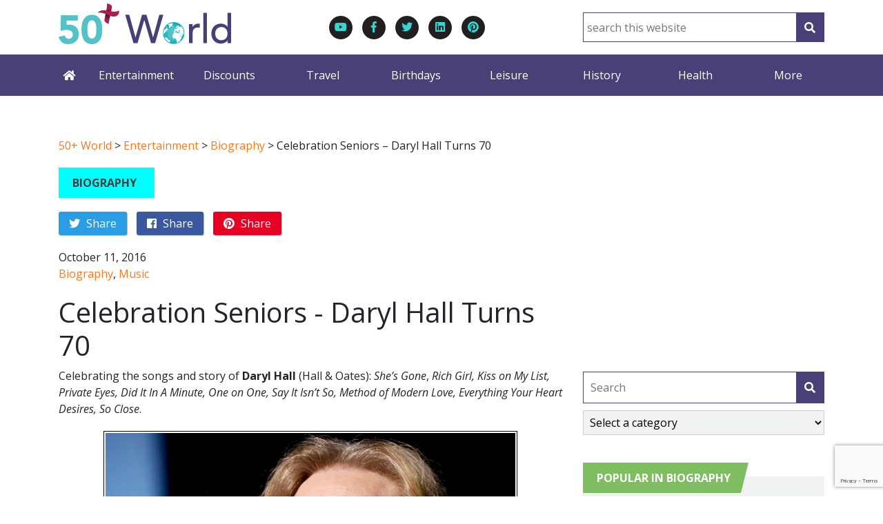

--- FILE ---
content_type: text/html; charset=UTF-8
request_url: https://50plusworld.com/celebration-seniors-daryl-hall-turns-70/
body_size: 33035
content:
<!doctype html>
<html lang="en-US"
	prefix="og: https://ogp.me/ns#" >
  <head> <script type="text/javascript">if(!gform){document.addEventListener("gform_main_scripts_loaded",function(){gform.scriptsLoaded=!0}),window.addEventListener("DOMContentLoaded",function(){gform.domLoaded=!0});var gform={domLoaded:!1,scriptsLoaded:!1,initializeOnLoaded:function(o){gform.domLoaded&&gform.scriptsLoaded?o():!gform.domLoaded&&gform.scriptsLoaded?window.addEventListener("DOMContentLoaded",o):document.addEventListener("gform_main_scripts_loaded",o)},hooks:{action:{},filter:{}},addAction:function(o,n,r,t){gform.addHook("action",o,n,r,t)},addFilter:function(o,n,r,t){gform.addHook("filter",o,n,r,t)},doAction:function(o){gform.doHook("action",o,arguments)},applyFilters:function(o){return gform.doHook("filter",o,arguments)},removeAction:function(o,n){gform.removeHook("action",o,n)},removeFilter:function(o,n,r){gform.removeHook("filter",o,n,r)},addHook:function(o,n,r,t,i){null==gform.hooks[o][n]&&(gform.hooks[o][n]=[]);var e=gform.hooks[o][n];null==i&&(i=n+"_"+e.length),null==t&&(t=10),gform.hooks[o][n].push({tag:i,callable:r,priority:t})},doHook:function(o,n,r){if(r=Array.prototype.slice.call(r,1),null!=gform.hooks[o][n]){var t,i=gform.hooks[o][n];i.sort(function(o,n){return o.priority-n.priority});for(var e=0;e<i.length;e++)"function"!=typeof(t=i[e].callable)&&(t=window[t]),"action"==o?t.apply(null,r):r[0]=t.apply(null,r)}if("filter"==o)return r[0]},removeHook:function(o,n,r,t){if(null!=gform.hooks[o][n])for(var i=gform.hooks[o][n],e=i.length-1;0<=e;e--)null!=t&&t!=i[e].tag||null!=r&&r!=i[e].priority||i.splice(e,1)}}}</script>
  <script async src="https://www.googletagmanager.com/gtag/js?id=G-9B0CP6K5DM"></script>
  <script>
    window.dataLayer = window.dataLayer || [];
    function gtag(){dataLayer.push(arguments);}
    gtag('js', new Date());

    gtag('config', 'G-9B0CP6K5DM');
  </script>
  <meta charset="UTF-8">
  <meta http-equiv="x-ua-compatible" content="ie=edge">
  <meta name="viewport" content="width=device-width, initial-scale=1, shrink-to-fit=no">
  <meta name="description" content="New &amp;amp; nostalgia features for and about people age 50+">
  <meta http-equiv="Content-Type" content="text/html; charset=UTF-8" />
  <title>Celebration Seniors – Daryl Hall Turns 70 | 50+ World - 50+ World</title>
  <meta name="google-site-verification" content="3W5b-stQ51062toStCM2wxM70z-71SdLIqfvER4Cxls" />
  <link rel="pingback" href="https://50plusworld.com/wp/xmlrpc.php" />
  <link href="https://fonts.googleapis.com/css?family=Open+Sans:400,400i,700,700i" rel="stylesheet">
  <link rel="stylesheet" href="https://pro.fontawesome.com/releases/v5.3.1/css/all.css" integrity="sha384-9ralMzdK1QYsk4yBY680hmsb4/hJ98xK3w0TIaJ3ll4POWpWUYaA2bRjGGujGT8w" crossorigin="anonymous">
  <script async src="//pagead2.googlesyndication.com/pagead/js/adsbygoogle.js"></script>
  <script async src="https://pagead2.googlesyndication.com/pagead/js/adsbygoogle.js?client=ca-pub-6192103570755720"
     crossorigin="anonymous"></script>
  <title>Celebration Seniors – Daryl Hall Turns 70 | 50+ World</title>

		<!-- All in One SEO 4.1.1.1 -->
		<meta name="description" content="Celebrating the songs and story of Daryl Hall (Hall &amp; Oates): She’s Gone, Rich Girl, Kiss on My List, Private Eyes, Did It In A Minute, One on One, Say It Isn’t So, Method of Modern Love, Everything Your Heart Desires, So Close. (Daryl Hall 2012 Photo: Matthew Becker, Weatherman90 at English Wikipedia) American R&amp;B and soul … Continued"/>
		<meta name="keywords" content="daryl hall,singer songwriter,baby boomer,septuagenarian,senior citizen,shes gone,rich girl,kiss on my list,private eyes,did it in a minute,one on one,say it isnt so,method of modern love,everything your heart desires,so close,pennsylvania,temptones,john oates,bryna lublin,married 1969,eloped,first wife,daryl hall and john oates,divorce 1972,sara allen,girlfriend,janna allen,lead guitarist,g e smith,son,darren hall,live from daryls house,mtv webcast,lyme disease,daryls restoration over hall,home renovation,amanda aspinal,married 2009,separated 2015,70th birthday,aging well" />
		<link rel="canonical" href="https://50plusworld.com/celebration-seniors-daryl-hall-turns-70/" />
		<meta property="og:site_name" content="50+ World" />
		<meta property="og:type" content="article" />
		<meta property="og:title" content="Celebration Seniors – Daryl Hall Turns 70 | 50+ World" />
		<meta property="og:description" content="Celebrating the songs and story of Daryl Hall (Hall &amp; Oates): She’s Gone, Rich Girl, Kiss on My List, Private Eyes, Did It In A Minute, One on One, Say It Isn’t So, Method of Modern Love, Everything Your Heart Desires, So Close. (Daryl Hall 2012 Photo: Matthew Becker, Weatherman90 at English Wikipedia) American R&amp;B and soul … Continued" />
		<meta property="og:url" content="https://50plusworld.com/celebration-seniors-daryl-hall-turns-70/" />
		<meta property="og:image" content="https://50plusworld.com/app/uploads/2016/10/Daryl-Hall-Interview-SWSW-2007-youtube-play-image.jpg" />
		<meta property="og:image:secure_url" content="https://50plusworld.com/app/uploads/2016/10/Daryl-Hall-Interview-SWSW-2007-youtube-play-image.jpg" />
		<meta property="og:image:width" content="633" />
		<meta property="og:image:height" content="353" />
		<meta property="article:published_time" content="2016-10-11T11:00:54Z" />
		<meta property="article:modified_time" content="2022-11-02T17:20:08Z" />
		<meta name="twitter:card" content="summary" />
		<meta name="twitter:domain" content="50plusworld.com" />
		<meta name="twitter:title" content="Celebration Seniors – Daryl Hall Turns 70 | 50+ World" />
		<meta name="twitter:description" content="Celebrating the songs and story of Daryl Hall (Hall &amp; Oates): She’s Gone, Rich Girl, Kiss on My List, Private Eyes, Did It In A Minute, One on One, Say It Isn’t So, Method of Modern Love, Everything Your Heart Desires, So Close. (Daryl Hall 2012 Photo: Matthew Becker, Weatherman90 at English Wikipedia) American R&amp;B and soul … Continued" />
		<meta name="twitter:image" content="https://50plusworld.com/app/uploads/2016/10/Daryl-Hall-Interview-SWSW-2007-youtube-play-image.jpg" />
		<script type="application/ld+json" class="aioseo-schema">
			{"@context":"https:\/\/schema.org","@graph":[{"@type":"WebSite","@id":"https:\/\/50plusworld.com\/#website","url":"https:\/\/50plusworld.com\/","name":"50+ World","description":"New & nostalgia features for and about people age 50+","publisher":{"@id":"https:\/\/50plusworld.com\/#organization"}},{"@type":"Organization","@id":"https:\/\/50plusworld.com\/#organization","name":"50+ World","url":"https:\/\/50plusworld.com\/"},{"@type":"BreadcrumbList","@id":"https:\/\/50plusworld.com\/celebration-seniors-daryl-hall-turns-70\/#breadcrumblist","itemListElement":[{"@type":"ListItem","@id":"https:\/\/50plusworld.com\/#listItem","position":"1","item":{"@id":"https:\/\/50plusworld.com\/#item","name":"Home","description":"New & nostalgia features for and about people age 50+","url":"https:\/\/50plusworld.com\/"},"nextItem":"https:\/\/50plusworld.com\/celebration-seniors-daryl-hall-turns-70\/#listItem"},{"@type":"ListItem","@id":"https:\/\/50plusworld.com\/celebration-seniors-daryl-hall-turns-70\/#listItem","position":"2","item":{"@id":"https:\/\/50plusworld.com\/celebration-seniors-daryl-hall-turns-70\/#item","name":"Celebration Seniors - Daryl Hall Turns 70","description":"Celebrating the songs and story of Daryl Hall (Hall & Oates): She\u2019s Gone, Rich Girl, Kiss on My List, Private Eyes, Did It In A Minute, One on One, Say It Isn\u2019t So, Method of Modern Love, Everything Your Heart Desires, So Close. (Daryl Hall 2012 Photo: Matthew Becker, Weatherman90 at English Wikipedia) American R&B and soul \u2026 Continued","url":"https:\/\/50plusworld.com\/celebration-seniors-daryl-hall-turns-70\/"},"previousItem":"https:\/\/50plusworld.com\/#listItem"}]},{"@type":"Person","@id":"https:\/\/50plusworld.com\/author\/anita\/#author","url":"https:\/\/50plusworld.com\/author\/anita\/","name":"Anita Hamilton","image":{"@type":"ImageObject","@id":"https:\/\/50plusworld.com\/celebration-seniors-daryl-hall-turns-70\/#authorImage","url":"https:\/\/secure.gravatar.com\/avatar\/a0d2458559399ffa397e67a169c0335a?s=96&d=mm&r=g","width":"96","height":"96","caption":"Anita Hamilton"}},{"@type":"WebPage","@id":"https:\/\/50plusworld.com\/celebration-seniors-daryl-hall-turns-70\/#webpage","url":"https:\/\/50plusworld.com\/celebration-seniors-daryl-hall-turns-70\/","name":"Celebration Seniors \u2013 Daryl Hall Turns 70 | 50+ World","description":"Celebrating the songs and story of Daryl Hall (Hall & Oates): She\u2019s Gone, Rich Girl, Kiss on My List, Private Eyes, Did It In A Minute, One on One, Say It Isn\u2019t So, Method of Modern Love, Everything Your Heart Desires, So Close. (Daryl Hall 2012 Photo: Matthew Becker, Weatherman90 at English Wikipedia) American R&B and soul \u2026 Continued","inLanguage":"en-US","isPartOf":{"@id":"https:\/\/50plusworld.com\/#website"},"breadcrumb":{"@id":"https:\/\/50plusworld.com\/celebration-seniors-daryl-hall-turns-70\/#breadcrumblist"},"author":"https:\/\/50plusworld.com\/celebration-seniors-daryl-hall-turns-70\/#author","creator":"https:\/\/50plusworld.com\/celebration-seniors-daryl-hall-turns-70\/#author","image":{"@type":"ImageObject","@id":"https:\/\/50plusworld.com\/#mainImage","url":"https:\/\/50plusworld.com\/app\/uploads\/2016\/10\/Daryl-Hall-Interview-SWSW-2007-youtube-play-image.jpg","width":"633","height":"353"},"primaryImageOfPage":{"@id":"https:\/\/50plusworld.com\/celebration-seniors-daryl-hall-turns-70\/#mainImage"},"datePublished":"2016-10-11T11:00:54-04:00","dateModified":"2022-11-02T17:20:08-04:00"},{"@type":"Article","@id":"https:\/\/50plusworld.com\/celebration-seniors-daryl-hall-turns-70\/#article","name":"Celebration Seniors \u2013 Daryl Hall Turns 70 | 50+ World","description":"Celebrating the songs and story of Daryl Hall (Hall & Oates): She\u2019s Gone, Rich Girl, Kiss on My List, Private Eyes, Did It In A Minute, One on One, Say It Isn\u2019t So, Method of Modern Love, Everything Your Heart Desires, So Close. (Daryl Hall 2012 Photo: Matthew Becker, Weatherman90 at English Wikipedia) American R&B and soul \u2026 Continued","headline":"Celebration Seniors - Daryl Hall Turns 70","author":{"@id":"https:\/\/50plusworld.com\/author\/anita\/#author"},"publisher":{"@id":"https:\/\/50plusworld.com\/#organization"},"datePublished":"2016-10-11T11:00:54-04:00","dateModified":"2022-11-02T17:20:08-04:00","commentCount":"7","articleSection":"Biography, Music","mainEntityOfPage":{"@id":"https:\/\/50plusworld.com\/celebration-seniors-daryl-hall-turns-70\/#webpage"},"isPartOf":{"@id":"https:\/\/50plusworld.com\/celebration-seniors-daryl-hall-turns-70\/#webpage"},"image":{"@type":"ImageObject","@id":"https:\/\/50plusworld.com\/#articleImage","url":"https:\/\/50plusworld.com\/app\/uploads\/2016\/10\/Daryl-Hall-Interview-SWSW-2007-youtube-play-image.jpg","width":"633","height":"353"}}]}
		</script>
		<script type="text/javascript" >
			window.ga=window.ga||function(){(ga.q=ga.q||[]).push(arguments)};ga.l=+new Date;
			ga('create', "UA-109152810-1", 'auto');
			ga('require', 'displayfeatures');
			ga('require', 'outboundLinkTracker');
			ga('send', 'pageview');
		</script>
		<script async src="https://www.google-analytics.com/analytics.js"></script>
		<script async src="https://50plusworld.com/app/plugins/all-in-one-seo-pack/app/Common/Assets/js/autotrack.js?ver=4.1.1.1"></script>
		<!-- All in One SEO -->


<!-- Open Graph Meta Tags generated by Blog2Social 672 - https://www.blog2social.com -->
<meta property="og:title" content="Celebration Seniors - Daryl Hall Turns 70"/>
<meta property="og:description" content="Celebrating the songs and story of Daryl Hall (Hall &amp; Oates): She&#039;s Gone, Rich Girl, Kiss on My List, Private Eyes, Did It In A Minute, One on One, Say It"/>
<meta property="og:url" content="https://50plusworld.com/celebration-seniors-daryl-hall-turns-70/"/>
<meta property="og:image" content="https://50plusworld.com/app/uploads/2016/10/Daryl-Hall-Interview-SWSW-2007-youtube-play-image.jpg"/>
<!-- Open Graph Meta Tags generated by Blog2Social 672 - https://www.blog2social.com -->

<!-- Twitter Card generated by Blog2Social 672 - https://www.blog2social.com -->
<meta name="twitter:card" content="summary">
<meta name="twitter:title" content="Celebration Seniors - Daryl Hall Turns 70"/>
<meta name="twitter:description" content="Celebrating the songs and story of Daryl Hall (Hall &amp; Oates): She&#039;s Gone, Rich Girl, Kiss on My List, Private Eyes, Did It In A Minute, One on One, Say It"/>
<meta name="twitter:image" content="https://50plusworld.com/app/uploads/2016/10/Daryl-Hall-Interview-SWSW-2007-youtube-play-image.jpg"/>
<!-- Twitter Card generated by Blog2Social 672 - https://www.blog2social.com -->
<meta name="author" content="Anita Hamilton"/>
<link rel='dns-prefetch' href='//www.google.com' />
<link rel='dns-prefetch' href='//s.w.org' />
<link rel="alternate" type="application/rss+xml" title="50+ World &raquo; Celebration Seniors &#8211; Daryl Hall Turns 70 Comments Feed" href="https://50plusworld.com/celebration-seniors-daryl-hall-turns-70/feed/" />
		<script type="text/javascript">
			window._wpemojiSettings = {"baseUrl":"https:\/\/s.w.org\/images\/core\/emoji\/13.0.1\/72x72\/","ext":".png","svgUrl":"https:\/\/s.w.org\/images\/core\/emoji\/13.0.1\/svg\/","svgExt":".svg","source":{"concatemoji":"https:\/\/50plusworld.com\/wp\/wp-includes\/js\/wp-emoji-release.min.js?ver=5.7.2"}};
			!function(e,a,t){var n,r,o,i=a.createElement("canvas"),p=i.getContext&&i.getContext("2d");function s(e,t){var a=String.fromCharCode;p.clearRect(0,0,i.width,i.height),p.fillText(a.apply(this,e),0,0);e=i.toDataURL();return p.clearRect(0,0,i.width,i.height),p.fillText(a.apply(this,t),0,0),e===i.toDataURL()}function c(e){var t=a.createElement("script");t.src=e,t.defer=t.type="text/javascript",a.getElementsByTagName("head")[0].appendChild(t)}for(o=Array("flag","emoji"),t.supports={everything:!0,everythingExceptFlag:!0},r=0;r<o.length;r++)t.supports[o[r]]=function(e){if(!p||!p.fillText)return!1;switch(p.textBaseline="top",p.font="600 32px Arial",e){case"flag":return s([127987,65039,8205,9895,65039],[127987,65039,8203,9895,65039])?!1:!s([55356,56826,55356,56819],[55356,56826,8203,55356,56819])&&!s([55356,57332,56128,56423,56128,56418,56128,56421,56128,56430,56128,56423,56128,56447],[55356,57332,8203,56128,56423,8203,56128,56418,8203,56128,56421,8203,56128,56430,8203,56128,56423,8203,56128,56447]);case"emoji":return!s([55357,56424,8205,55356,57212],[55357,56424,8203,55356,57212])}return!1}(o[r]),t.supports.everything=t.supports.everything&&t.supports[o[r]],"flag"!==o[r]&&(t.supports.everythingExceptFlag=t.supports.everythingExceptFlag&&t.supports[o[r]]);t.supports.everythingExceptFlag=t.supports.everythingExceptFlag&&!t.supports.flag,t.DOMReady=!1,t.readyCallback=function(){t.DOMReady=!0},t.supports.everything||(n=function(){t.readyCallback()},a.addEventListener?(a.addEventListener("DOMContentLoaded",n,!1),e.addEventListener("load",n,!1)):(e.attachEvent("onload",n),a.attachEvent("onreadystatechange",function(){"complete"===a.readyState&&t.readyCallback()})),(n=t.source||{}).concatemoji?c(n.concatemoji):n.wpemoji&&n.twemoji&&(c(n.twemoji),c(n.wpemoji)))}(window,document,window._wpemojiSettings);
		</script>
		<style type="text/css">
img.wp-smiley,
img.emoji {
	display: inline !important;
	border: none !important;
	box-shadow: none !important;
	height: 1em !important;
	width: 1em !important;
	margin: 0 .07em !important;
	vertical-align: -0.1em !important;
	background: none !important;
	padding: 0 !important;
}
</style>
	<link rel='stylesheet' id='wp-block-library-css'  href='https://50plusworld.com/wp/wp-includes/css/dist/block-library/style.min.css?ver=5.7.2' type='text/css' media='all' />
<link rel='stylesheet' id='amazonpolly-css'  href='https://50plusworld.com/app/plugins/amazon-polly/public/css/amazonpolly-public.css?ver=1.0.0' type='text/css' media='all' />
<link rel='stylesheet' id='genealogical-tree-css'  href='https://50plusworld.com/app/plugins/genealogical-tree/public/css/genealogical-tree-public.min.css?ver=2.2.0.6' type='text/css' media='all' />
<link rel='stylesheet' id='sage/main.css-css'  href='https://50plusworld.com/app/themes/50plusworld/dist/styles/main_dec40d2a.css' type='text/css' media='all' />
<link rel='stylesheet' id='gglcptch-css'  href='https://50plusworld.com/app/plugins/google-captcha/css/gglcptch.css?ver=1.52' type='text/css' media='all' />
<script type='text/javascript' src='https://50plusworld.com/wp/wp-includes/js/jquery/jquery.min.js?ver=3.5.1' id='jquery-core-js'></script>
<script type='text/javascript' src='https://50plusworld.com/wp/wp-includes/js/jquery/jquery-migrate.min.js?ver=3.3.2' id='jquery-migrate-js'></script>
<script type='text/javascript' src='https://50plusworld.com/app/plugins/amazon-polly/public/js/amazonpolly-public.js?ver=1.0.0' id='amazonpolly-js'></script>
<script type='text/javascript' defer='defer' src='https://50plusworld.com/app/plugins/gravityforms/js/jquery.json.min.js?ver=2.5.5.1' id='gform_json-js'></script>
<script type='text/javascript' id='gform_gravityforms-js-extra'>
/* <![CDATA[ */
var gform_i18n = {"datepicker":{"days":{"monday":"Mon","tuesday":"Tue","wednesday":"Wed","thursday":"Thu","friday":"Fri","saturday":"Sat","sunday":"Sun"},"months":{"january":"January","february":"February","march":"March","april":"April","may":"May","june":"June","july":"July","august":"August","september":"September","october":"October","november":"November","december":"December"}}};
var gf_global = {"gf_currency_config":{"name":"U.S. Dollar","symbol_left":"$","symbol_right":"","symbol_padding":"","thousand_separator":",","decimal_separator":".","decimals":2},"base_url":"https:\/\/50plusworld.com\/app\/plugins\/gravityforms","number_formats":[],"spinnerUrl":"https:\/\/50plusworld.com\/app\/plugins\/gravityforms\/images\/spinner.svg","strings":{"newRowAdded":"New row added.","rowRemoved":"Row removed","formSaved":"The form has been saved.  The content contains the link to return and complete the form."}};
var gf_legacy_multi = {"2":"1"};
/* ]]> */
</script>
<script type='text/javascript' defer='defer' src='https://50plusworld.com/app/plugins/gravityforms/js/gravityforms.min.js?ver=2.5.5.1' id='gform_gravityforms-js'></script>
<link rel="https://api.w.org/" href="https://50plusworld.com/wp-json/" /><link rel="alternate" type="application/json" href="https://50plusworld.com/wp-json/wp/v2/posts/14498" /><link rel="EditURI" type="application/rsd+xml" title="RSD" href="https://50plusworld.com/wp/xmlrpc.php?rsd" />
<link rel="wlwmanifest" type="application/wlwmanifest+xml" href="https://50plusworld.com/wp/wp-includes/wlwmanifest.xml" /> 
<meta name="generator" content="WordPress 5.7.2" />
<link rel='shortlink' href='https://50plusworld.com/?p=14498' />
<link rel="alternate" type="application/json+oembed" href="https://50plusworld.com/wp-json/oembed/1.0/embed?url=https%3A%2F%2F50plusworld.com%2Fcelebration-seniors-daryl-hall-turns-70%2F" />
<link rel="alternate" type="text/xml+oembed" href="https://50plusworld.com/wp-json/oembed/1.0/embed?url=https%3A%2F%2F50plusworld.com%2Fcelebration-seniors-daryl-hall-turns-70%2F&#038;format=xml" />
<link rel="icon" href="https://50plusworld.com/app/uploads/2017/12/cropped-50PlusWorld-Facebook-square-small-32x32.jpg" sizes="32x32" />
<link rel="icon" href="https://50plusworld.com/app/uploads/2017/12/cropped-50PlusWorld-Facebook-square-small-192x192.jpg" sizes="192x192" />
<link rel="apple-touch-icon" href="https://50plusworld.com/app/uploads/2017/12/cropped-50PlusWorld-Facebook-square-small-180x180.jpg" />
<meta name="msapplication-TileImage" content="https://50plusworld.com/app/uploads/2017/12/cropped-50PlusWorld-Facebook-square-small-270x270.jpg" />
<style id="kirki-inline-styles"></style></head>
  <body class="post-template-default single single-post postid-14498 single-format-standard celebration-seniors-daryl-hall-turns-70 app-data index-data singular-data single-data single-post-data single-post-celebration-seniors-daryl-hall-turns-70-data">
    <div id="site">
            <header class="header">
  <div class="container">
    <div class="row align-items-center">
      <div class="col-12 col-md-6 col-lg-4 col--logo">
        <a class="logo" href="/">
          <img src="https://50plusworld.com/app/uploads/2018/10/logo-2.png" alt="50+ World" />
        </a>
      </div>
      <div class="col-12 col-md-6 col-lg-4 col--social">
        <ul class="social-icons">
            <li class="youtube align-middle">
            <a href="https://www.youtube.com/user/seniorcitylocal/feed" target="_blank"><i class="fab fa-youtube"></i></a>
        </li>
    
            <li class="facebook">
            <a href="https://www.facebook.com/50PlusWorld" target="_blank"><i class="fab fa-facebook-f"></i></a>
        </li>
    
            <li class="twitter">
            <a href="https://twitter.com/50PlusWorldNews" target="_blank"><i class="fab fa-twitter"></i></a>
        </li>
    
    
            <li class="linkedin">
            <a href="https://www.linkedin.com/company/50plusworld" target="_blank"><i class="fab fa-linkedin"></i></a>
        </li>
    
    
            <li class="pinterest">
            <a href="https://www.pinterest.ca/50plusworldnews/" target="_blank"><i class="fab fa-pinterest"></i></a>
        </li>
    </ul>
      </div>
      <div class="col-12 col-md-12 col-lg-4 col--aux">
        <form role="search" method="get" id="searchform" action="https://50plusworld.com/">
    <input type="text" value="" name="s" id="s" placeholder="search this website">
    <button type="submit" id="searchsubmit" value="Search" class="button">
        <i class="fa fa-search" ></i>
    </button>
</form>      </div>
    </div>
  </div>
  <div class="navigation navigation--megamenu">
    <nav class="navbar navbar-expand-custom navbar-dark navbar-megamenu container">
        <button class="navbar-toggler" data-toggle="collapse" data-target="#navbarSupportedContent" aria-controls="navbarSupportedContent" aria-expanded="false" aria-label="Toggle navigation">
            <i class="fa fa-bars" aria-hidden="true"></i>
        </button>
        <div class="navbar-collapse collapse" id="navbarSupportedContent">
            <ul class="navbar-nav mr-auto">
                <li class="nav-item nav-item--home">
                    <a href="/" class="nav-link" aria-label="Home"><i class="fa fa-home" aria-hidden="true"></i></a>
                </li>
                                <li class="nav-item">
                    <a href="https://50plusworld.com/category/entertainment/" class="nav-link">
                        Entertainment
                    </a>
                    <a class="mobile-submenu-toggle">
                        <i class="fa fa-plus"></i>
                    </a>
                    <div class="megamenu-tray animated slideInDownFrom">
                        <ul class="subcategories">
                                                            <li>
                                    <a href="/category/biography">Biography</a>
                                </li>
                                                            <li>
                                    <a href="/category/fine-arts">Fine Arts</a>
                                </li>
                                                            <li>
                                    <a href="/category/funny-entertainment">Funny</a>
                                </li>
                                                            <li>
                                    <a href="/category/memorial">Memorial</a>
                                </li>
                                                            <li>
                                    <a href="/category/movies">Movies</a>
                                </li>
                                                            <li>
                                    <a href="/category/film-noir">Film Noir</a>
                                </li>
                                                            <li>
                                    <a href="/category/silent-movies-stars">Silent Movies &amp; Stars</a>
                                </li>
                                                            <li>
                                    <a href="/category/westerns">Westerns</a>
                                </li>
                                                            <li>
                                    <a href="/category/music">Music</a>
                                </li>
                                                            <li>
                                    <a href="/category/radio">Radio</a>
                                </li>
                                                            <li>
                                    <a href="/category/reading">Reading</a>
                                </li>
                                                            <li>
                                    <a href="/category/fiction">Fiction</a>
                                </li>
                                                            <li>
                                    <a href="/category/theatre">Theatre</a>
                                </li>
                                                            <li>
                                    <a href="/category/tv">TV</a>
                                </li>
                                                    </ul>
                        <ul class="category-posts">
                                                        <li>
                                <a href="https://50plusworld.com/gone-but-not-forgotten-in-2025/" class="post-thumbnail">
                                    <img width="510" height="250" src="" data-src="https://50plusworld.com/app/uploads/2026/01/2025-Farewells-Gone-But-Not-Forgotten-510x250.jpg" class="attachment-post-preview size-post-preview wp-post-image" alt="famous people, died in 2024, 2024 celebrity deaths, actors, gene hackman, robert redford, rob reiner, richard chamberlain, actresses, loretta swit, diane keaton, singers, roberta flack, connie francis, film stars," loading="lazy" />
                                </a>
                                <h4><a href="https://50plusworld.com/gone-but-not-forgotten-in-2025/">Gone But Not Forgotten in 2025</a></h4>
                                <p><a href="https://50plusworld.com/gone-but-not-forgotten-in-2025/">Read More</a></p>
                            </li>
                                                        <li>
                                <a href="https://50plusworld.com/au-revoir-brigitte-bardot/" class="post-thumbnail">
                                    <img width="510" height="250" src="" data-src="https://50plusworld.com/app/uploads/2016/09/Brigitte-Bardot-1956-And-God-Created-Woman-movie-trailer-no-visible-copyright-pd2-510x250.jpg" class="attachment-post-preview size-post-preview wp-post-image" alt="" loading="lazy" />
                                </a>
                                <h4><a href="https://50plusworld.com/au-revoir-brigitte-bardot/">Au Revoir Brigitte Bardot</a></h4>
                                <p><a href="https://50plusworld.com/au-revoir-brigitte-bardot/">Read More</a></p>
                            </li>
                                                        <li>
                                <a href="https://50plusworld.com/remembering-robert-redford/" class="post-thumbnail">
                                    <img width="510" height="250" src="" data-src="https://50plusworld.com/app/uploads/2016/08/Robert-Redford-1960-Tate-ep-Comanche-Scalps-pd-510x250.jpg" class="attachment-post-preview size-post-preview wp-post-image" alt="robert redford 1960, american actor, younger, 1960s television series, 1960s tv guest star, tate comanche scalps guest star" loading="lazy" />
                                </a>
                                <h4><a href="https://50plusworld.com/remembering-robert-redford/">Remembering Robert Redford</a></h4>
                                <p><a href="https://50plusworld.com/remembering-robert-redford/">Read More</a></p>
                            </li>
                                                        <li>
                                <a href="https://50plusworld.com/the-tangled-life-of-chris-robinson/" class="post-thumbnail">
                                    <img width="510" height="250" src="" data-src="https://50plusworld.com/app/uploads/2016/11/Chris-Robinson-1938-to-2025-510x250.jpg" class="attachment-post-preview size-post-preview wp-post-image" alt="chris robinson, american actor, born 1938, died 2025, film star, television series, 1960s tv shows, 12 oclock high, tv star" loading="lazy" />
                                </a>
                                <h4><a href="https://50plusworld.com/the-tangled-life-of-chris-robinson/">The Tangled Life of Chris Robinson</a></h4>
                                <p><a href="https://50plusworld.com/the-tangled-life-of-chris-robinson/">Read More</a></p>
                            </li>
                                                        <li>
                                <a href="https://50plusworld.com/vintage-happy-new-year-greetings/" class="post-thumbnail">
                                    <img width="510" height="250" src="" data-src="https://50plusworld.com/app/uploads/2021/12/New-Year-Clara-Bow-by-Charles-Sheldon-1928-Feb-Photoplay-crop-expand-text-510x250.jpg" class="attachment-post-preview size-post-preview wp-post-image" alt="happy new year, greeting card, new years eve, new year wishes, vintage, painting, photoplay magazine cover, 1928, clara bow, silent film star, silent movie actress" loading="lazy" />
                                </a>
                                <h4><a href="https://50plusworld.com/vintage-happy-new-year-greetings/">Vintage Happy New Year Greetings</a></h4>
                                <p><a href="https://50plusworld.com/vintage-happy-new-year-greetings/">Read More</a></p>
                            </li>
                                                    </ul>
                    </div>
                </li>
                                <li class="nav-item">
                    <a href="https://50plusworld.com/category/deals-and-discounts/" class="nav-link">
                        Discounts
                    </a>
                    <a class="mobile-submenu-toggle">
                        <i class="fa fa-plus"></i>
                    </a>
                    <div class="megamenu-tray animated slideInDownFrom">
                        <ul class="subcategories">
                                                            <li>
                                    <a href="/category/entertainment-discounts">Entertainment Discounts</a>
                                </li>
                                                            <li>
                                    <a href="/category/finance-estate-discounts">Finance &amp; Estate</a>
                                </li>
                                                            <li>
                                    <a href="/category/food-and-beverage-discounts">Food &amp; Beverage</a>
                                </li>
                                                            <li>
                                    <a href="/category/health-and-beauty-discounts">Health &amp; Beauty</a>
                                </li>
                                                            <li>
                                    <a href="/category/travel-deals-and-discounts">Travel</a>
                                </li>
                                                    </ul>
                        <ul class="category-posts">
                                                        <li>
                                <a href="https://50plusworld.com/12-gifts-your-50-dad-will-actually-use/" class="post-thumbnail">
                                    <img width="510" height="250" src="" data-src="https://50plusworld.com/app/uploads/2021/11/pexels-ron-lach-7873109-cc-510x250.jpg" class="attachment-post-preview size-post-preview wp-post-image" alt="gifts, presents, dad, father, older men, men over age 50, seniors, birthdays, christmas, fathers day, christmas ideas, laptop, headphones, earbuds" loading="lazy" />
                                </a>
                                <h4><a href="https://50plusworld.com/12-gifts-your-50-dad-will-actually-use/">12 Gifts Your 50+ Dad Will Actually Use</a></h4>
                                <p><a href="https://50plusworld.com/12-gifts-your-50-dad-will-actually-use/">Read More</a></p>
                            </li>
                                                        <li>
                                <a href="https://50plusworld.com/seniors-health-and-beauty-discounts/" class="post-thumbnail">
                                    <img width="510" height="250" src="" data-src="https://50plusworld.com/app/uploads/2019/01/health-and-beauty-IMG_1419-Photo-by-Anita-Hamilton-510x250.jpg" class="attachment-post-preview size-post-preview wp-post-image" alt="senior discounts canada, canadian seniors discounts, senior discounts usa, american seniors deals, us seniors offers, 50 plus perks, best seniors discounts, seniors deals, seniors benefits, seniors offers, grey discounts, grey deals, gray deals, gray discounts, fifty plus discounts, fifty plus deals, fifty plus benefits, fifty five plus discounts, 55 plus deals, fifty five plus benefits, senior perks, senior citizen discount offers, canadian discount offers for seniors, seniors pharmacy discounts, drugstore discounts for seniors, health and beauty, beauty products, healthcare products, prescriptions, prescription medications, pills, pillbox, nail polish, lipstick, makeup brush" loading="lazy" />
                                </a>
                                <h4><a href="https://50plusworld.com/seniors-health-and-beauty-discounts/">Seniors Health and Beauty Discounts</a></h4>
                                <p><a href="https://50plusworld.com/seniors-health-and-beauty-discounts/">Read More</a></p>
                            </li>
                                                        <li>
                                <a href="https://50plusworld.com/savoring-the-hamilton-meat-pie-co/" class="post-thumbnail">
                                    <img width="510" height="250" src="" data-src="https://50plusworld.com/app/uploads/2019/11/Hamilton-Meat-Pie-Co-Pies-Closed-and-Open-Montage-510x250.jpg" class="attachment-post-preview size-post-preview wp-post-image" alt="hamilton meat pie co, ground beef meat pies, beef and gravy pie, flaky pie crust, beef pies, hamilton ontario pie company" loading="lazy" />
                                </a>
                                <h4><a href="https://50plusworld.com/savoring-the-hamilton-meat-pie-co/">Savoring The Hamilton Meat Pie Co.</a></h4>
                                <p><a href="https://50plusworld.com/savoring-the-hamilton-meat-pie-co/">Read More</a></p>
                            </li>
                                                        <li>
                                <a href="https://50plusworld.com/exploring-antiguas-beaches-and-bays/" class="post-thumbnail">
                                    <img width="510" height="250" src="" data-src="https://50plusworld.com/app/uploads/2020/01/John-Smith-Antigua-035-view-of-Fort-Barrington-cropped-contrast-tone-adj-low-res-510x250.jpg" class="attachment-post-preview size-post-preview wp-post-image" alt="antigua history, caribbean island, points of interest, deep bay beach, fort barrington, " loading="lazy" />
                                </a>
                                <h4><a href="https://50plusworld.com/exploring-antiguas-beaches-and-bays/">Exploring Antigua's Beaches and Bays</a></h4>
                                <p><a href="https://50plusworld.com/exploring-antiguas-beaches-and-bays/">Read More</a></p>
                            </li>
                                                        <li>
                                <a href="https://50plusworld.com/movie-performing-arts-seniors-discounts-canada/" class="post-thumbnail">
                                    <img width="510" height="250" src="" data-src="https://50plusworld.com/app/uploads/2019/06/canadian-performing-arts-discount-image-movies-Hopkins-MN-Ben-Konfrst-1327857-via-Unsplash-cropped-510x250.jpg" class="attachment-post-preview size-post-preview wp-post-image" alt="canada seniors discounts, performing arts, movies, concerts, theatre, plays, musicals, dance, ballet, symphony, live shows, " loading="lazy" />
                                </a>
                                <h4><a href="https://50plusworld.com/movie-performing-arts-seniors-discounts-canada/">Movie & Performing Arts Seniors Discounts - Canada</a></h4>
                                <p><a href="https://50plusworld.com/movie-performing-arts-seniors-discounts-canada/">Read More</a></p>
                            </li>
                                                    </ul>
                    </div>
                </li>
                                <li class="nav-item">
                    <a href="https://50plusworld.com/category/travel/" class="nav-link">
                        Travel
                    </a>
                    <a class="mobile-submenu-toggle">
                        <i class="fa fa-plus"></i>
                    </a>
                    <div class="megamenu-tray animated slideInDownFrom">
                        <ul class="subcategories">
                                                    </ul>
                        <ul class="category-posts">
                                                        <li>
                                <a href="https://50plusworld.com/a-visit-to-americas-birthplace-jamestown-virginia/" class="post-thumbnail">
                                    <img width="510" height="250" src="" data-src="https://50plusworld.com/app/uploads/2023/09/35-At-Americas-Birthplace-Jamestown-crop-cont2-510x250.jpg" class="attachment-post-preview size-post-preview wp-post-image" alt="colonial national historical park, jamestown virginia, historic people, historic jamestowne, tshirts" loading="lazy" />
                                </a>
                                <h4><a href="https://50plusworld.com/a-visit-to-americas-birthplace-jamestown-virginia/">A Visit to America's Birthplace: Jamestown, Virginia</a></h4>
                                <p><a href="https://50plusworld.com/a-visit-to-americas-birthplace-jamestown-virginia/">Read More</a></p>
                            </li>
                                                        <li>
                                <a href="https://50plusworld.com/bucket-list-trips-for-nature-lovers/" class="post-thumbnail">
                                    <img width="510" height="250" src="" data-src="https://50plusworld.com/app/uploads/2023/02/jove-duero-kf3dLxBql6U-unsplash-crop-cc-510x250.jpg" class="attachment-post-preview size-post-preview wp-post-image" alt="seniors, older adults, vacation, beach" loading="lazy" />
                                </a>
                                <h4><a href="https://50plusworld.com/bucket-list-trips-for-nature-lovers/">Bucket List Trips for Nature Lovers</a></h4>
                                <p><a href="https://50plusworld.com/bucket-list-trips-for-nature-lovers/">Read More</a></p>
                            </li>
                                                        <li>
                                <a href="https://50plusworld.com/connecting-with-distant-relatives/" class="post-thumbnail">
                                    <img width="510" height="250" src="" data-src="https://50plusworld.com/app/uploads/2023/02/family-silhouette-tyler-nix-V3dHmb1MOXM-unsplash-crop-smaller-510x250.jpg" class="attachment-post-preview size-post-preview wp-post-image" alt="finding family, family members, distant relatives, staying in touch, extended family" loading="lazy" />
                                </a>
                                <h4><a href="https://50plusworld.com/connecting-with-distant-relatives/">Connecting with Distant Relatives</a></h4>
                                <p><a href="https://50plusworld.com/connecting-with-distant-relatives/">Read More</a></p>
                            </li>
                                                        <li>
                                <a href="https://50plusworld.com/how-to-plan-a-film-location-vacation/" class="post-thumbnail">
                                    <img width="510" height="250" src="" data-src="https://50plusworld.com/app/uploads/2023/01/denise-jans-tV80374iytg-unsplash-tobias-keller-73F4pKoUkM0-Unsplash-blend-hardlit77-510x250.jpg" class="attachment-post-preview size-post-preview wp-post-image" alt="lake tekapo, new zealand, travel, vacation, mountains, movie reel, filming movies, cinema" loading="lazy" />
                                </a>
                                <h4><a href="https://50plusworld.com/how-to-plan-a-film-location-vacation/">How To Plan a Film Location Vacation</a></h4>
                                <p><a href="https://50plusworld.com/how-to-plan-a-film-location-vacation/">Read More</a></p>
                            </li>
                                                        <li>
                                <a href="https://50plusworld.com/top-winter-getaway-destinations/" class="post-thumbnail">
                                    <img width="510" height="250" src="" data-src="https://50plusworld.com/app/uploads/2022/12/Winter-Lights-axville-HDJ-bbtF3Qc-unsplash-cont-510x250.jpg" class="attachment-post-preview size-post-preview wp-post-image" alt="winter,  getaway, holidays, travel, destinations, vacation, trip, tour, decorations, festive celebrations, landscapes, cold weather, " loading="lazy" />
                                </a>
                                <h4><a href="https://50plusworld.com/top-winter-getaway-destinations/">Top Winter Getaway Destinations</a></h4>
                                <p><a href="https://50plusworld.com/top-winter-getaway-destinations/">Read More</a></p>
                            </li>
                                                    </ul>
                    </div>
                </li>
                                <li class="nav-item">
                    <a href="https://50plusworld.com/category/birthdays/" class="nav-link">
                        Birthdays
                    </a>
                    <a class="mobile-submenu-toggle">
                        <i class="fa fa-plus"></i>
                    </a>
                    <div class="megamenu-tray animated slideInDownFrom">
                        <ul class="subcategories">
                                                            <li>
                                    <a href="/category/april-birthdays">April Birthdays</a>
                                </li>
                                                            <li>
                                    <a href="/category/august-birthdays">August Birthdays</a>
                                </li>
                                                            <li>
                                    <a href="/category/december-birthdays">December Birthdays</a>
                                </li>
                                                            <li>
                                    <a href="/category/february-birthdays">February Birthdays</a>
                                </li>
                                                            <li>
                                    <a href="/category/january-birthdays">January Birthdays</a>
                                </li>
                                                            <li>
                                    <a href="/category/july-birthdays">July Birthdays</a>
                                </li>
                                                            <li>
                                    <a href="/category/june-birthdays">June Birthdays</a>
                                </li>
                                                            <li>
                                    <a href="/category/march-birthdays">March Birthdays</a>
                                </li>
                                                            <li>
                                    <a href="/category/may-birthdays">May Birthdays</a>
                                </li>
                                                            <li>
                                    <a href="/category/november-birthdays">November Birthdays</a>
                                </li>
                                                            <li>
                                    <a href="/category/october-birthdays">October Birthdays</a>
                                </li>
                                                            <li>
                                    <a href="/category/september-birthdays">September Birthdays</a>
                                </li>
                                                    </ul>
                        <ul class="category-posts">
                                                        <li>
                                <a href="https://50plusworld.com/january-1st-birthdays/" class="post-thumbnail">
                                    <img width="510" height="250" src="" data-src="https://50plusworld.com/app/uploads/2021/01/Birthday-Carole-Landis-1946-Andre-de-Dienen-Dana-Andrews-1948-Engstead-rev-crop-cc-info-510x250.jpg" class="attachment-post-preview size-post-preview wp-post-image" alt="january 1st birthdays, born on january 1, carole landis, american singer, actress, dana andrews, actor, movie star, films, four jills in a jeep, i wake up screaming, laura, the best years of our lives, elephant walk, road show" loading="lazy" />
                                </a>
                                <h4><a href="https://50plusworld.com/january-1st-birthdays/">January 1st Birthdays</a></h4>
                                <p><a href="https://50plusworld.com/january-1st-birthdays/">Read More</a></p>
                            </li>
                                                        <li>
                                <a href="https://50plusworld.com/december-31st-birthdays/" class="post-thumbnail">
                                    <img width="510" height="250" src="" data-src="https://50plusworld.com/app/uploads/2021/12/Birthday-December-31-Donna-Summer-1978-Harry-L-Langdon-eBay-colorized-Evelyn-Knight-1947-John-Engstead-Radio-Mirror-510x250.jpg" class="attachment-post-preview size-post-preview wp-post-image" alt="birthday wishes, happy birthday, greeting card, born december 31, famous birthdays, singers, donna summer, disco, grammy award, macarthur park, hot stuff, last dance, evelyn knight, a little bird told me, powder your face with sunshine, chickery chick" loading="lazy" />
                                </a>
                                <h4><a href="https://50plusworld.com/december-31st-birthdays/">December 31st Birthdays</a></h4>
                                <p><a href="https://50plusworld.com/december-31st-birthdays/">Read More</a></p>
                            </li>
                                                        <li>
                                <a href="https://50plusworld.com/december-30th-birthdays/" class="post-thumbnail">
                                    <img width="510" height="250" src="" data-src="https://50plusworld.com/app/uploads/2021/12/Birthday-December-30-Davy-Jones-Michael-Nesmith-The-Monkees-1966-NBC-TElevision-wiki-pd-510x250.jpg" class="attachment-post-preview size-post-preview wp-post-image" alt="birthday wishes, happy birthday, greeting card, born december 30, famous birthdays, american musicians, actors, singers, songwriter, tv shows, the monkees, 1960s teen idols, pop bands, daydream believer, last train to clarksville, im a believer, im not your steppin stone, words, different drum" loading="lazy" />
                                </a>
                                <h4><a href="https://50plusworld.com/december-30th-birthdays/">December 30th Birthdays</a></h4>
                                <p><a href="https://50plusworld.com/december-30th-birthdays/">Read More</a></p>
                            </li>
                                                        <li>
                                <a href="https://50plusworld.com/december-29th-birthdays/" class="post-thumbnail">
                                    <img width="510" height="250" src="" data-src="https://50plusworld.com/app/uploads/2021/12/Birthday-December-29-Mary-Tyler-Moore-Flickr-Tom-SRR-Ed-Flanders-1969-Daniel-Boone-The-Traitor-black-and-white-510x250.jpg" class="attachment-post-preview size-post-preview wp-post-image" alt="birthday wishes, happy birthday, greeting card, born december 29, famous birthdays, actress, actor, mary tyler moore, ed flanders, tv shows, the dick van dyke show, the mary tyler moore show, st elsewhere, emmy awards, movies, macarthur, change of habit, the pursuit of d b cooper" loading="lazy" />
                                </a>
                                <h4><a href="https://50plusworld.com/december-29th-birthdays/">December 29th Birthdays</a></h4>
                                <p><a href="https://50plusworld.com/december-29th-birthdays/">Read More</a></p>
                            </li>
                                                        <li>
                                <a href="https://50plusworld.com/december-28th-birthdays/" class="post-thumbnail">
                                    <img width="510" height="250" src="" data-src="https://50plusworld.com/app/uploads/2021/12/Birthday-December-28-Lee-Bowman-1946-Screenland-Lew-Ayres-1930-Ray-Jones-The-Modern-Screen-MAgazine-colorized-510x250.jpg" class="attachment-post-preview size-post-preview wp-post-image" alt="birthday wishes, happy birthday, greeting card, born december 28, famous birthdays, actor, lee bowman, lew ayres, film stars, classic movies, house by the river, kid glove killer, young dr kildare, johnny belinda, all quiet on the western front, tv shows, the adventures of ellery queen" loading="lazy" />
                                </a>
                                <h4><a href="https://50plusworld.com/december-28th-birthdays/">December 28th Birthdays</a></h4>
                                <p><a href="https://50plusworld.com/december-28th-birthdays/">Read More</a></p>
                            </li>
                                                    </ul>
                    </div>
                </li>
                                <li class="nav-item">
                    <a href="https://50plusworld.com/category/leisure/" class="nav-link">
                        Leisure
                    </a>
                    <a class="mobile-submenu-toggle">
                        <i class="fa fa-plus"></i>
                    </a>
                    <div class="megamenu-tray animated slideInDownFrom">
                        <ul class="subcategories">
                                                            <li>
                                    <a href="/category/cars-transportation">Cars &amp; Transportation</a>
                                </li>
                                                            <li>
                                    <a href="/category/crafts-hobbies">Crafts &amp; Hobbies</a>
                                </li>
                                                            <li>
                                    <a href="/category/fashion">Fashion</a>
                                </li>
                                                            <li>
                                    <a href="/category/food-dining">Food &amp; Dining</a>
                                </li>
                                                            <li>
                                    <a href="/category/golf-sports">Golf &amp; Sports</a>
                                </li>
                                                            <li>
                                    <a href="/category/holidays-seasonal">Holidays &amp; Seasonal</a>
                                </li>
                                                            <li>
                                    <a href="/category/home-garden">Home &amp; Garden</a>
                                </li>
                                                            <li>
                                    <a href="/category/pets">Pets &amp; Animals</a>
                                </li>
                                                            <li>
                                    <a href="/category/technology-learning">Technology &amp; Learning</a>
                                </li>
                                                            <li>
                                    <a href="/category/volunteer-work">Volunteer &amp; Work</a>
                                </li>
                                                    </ul>
                        <ul class="category-posts">
                                                        <li>
                                <a href="https://50plusworld.com/gone-but-not-forgotten-in-2025/" class="post-thumbnail">
                                    <img width="510" height="250" src="" data-src="https://50plusworld.com/app/uploads/2026/01/2025-Farewells-Gone-But-Not-Forgotten-510x250.jpg" class="attachment-post-preview size-post-preview wp-post-image" alt="famous people, died in 2024, 2024 celebrity deaths, actors, gene hackman, robert redford, rob reiner, richard chamberlain, actresses, loretta swit, diane keaton, singers, roberta flack, connie francis, film stars," loading="lazy" />
                                </a>
                                <h4><a href="https://50plusworld.com/gone-but-not-forgotten-in-2025/">Gone But Not Forgotten in 2025</a></h4>
                                <p><a href="https://50plusworld.com/gone-but-not-forgotten-in-2025/">Read More</a></p>
                            </li>
                                                        <li>
                                <a href="https://50plusworld.com/best-christmas-commercials/" class="post-thumbnail">
                                    <img width="510" height="250" src="" data-src="https://50plusworld.com/app/uploads/2019/12/Best-Christmas-Commercials-youtube-play-montage-510x250.jpg" class="attachment-post-preview size-post-preview wp-post-image" alt="best christmas commercials, animated tv commercials, sentimental advertisements, holiday ads, heathrow airport, christmas bears, mcdonalds uk, christmas reindeer, sainsburys 1914 ad, justino, spain lottery ad, john lewis waitrose commercial, dragon" loading="lazy" />
                                </a>
                                <h4><a href="https://50plusworld.com/best-christmas-commercials/">Best Christmas Commercials</a></h4>
                                <p><a href="https://50plusworld.com/best-christmas-commercials/">Read More</a></p>
                            </li>
                                                        <li>
                                <a href="https://50plusworld.com/leviathans-of-sea-air-wwi-flying-boats/" class="post-thumbnail">
                                    <img width="510" height="250" src="" data-src="https://50plusworld.com/app/uploads/2020/05/1919-January-magazine-Popular-Science-Monthly-v94n01-1919-01_0000-CC-adj-cropped-larger-510x250.jpg" class="attachment-post-preview size-post-preview wp-post-image" alt="flying boats, seaplanes, world war i, glenn curtiss invention, airplanes, early aircraft, navial aviation," loading="lazy" />
                                </a>
                                <h4><a href="https://50plusworld.com/leviathans-of-sea-air-wwi-flying-boats/">Leviathans of Sea & Air: WWI Flying Boats</a></h4>
                                <p><a href="https://50plusworld.com/leviathans-of-sea-air-wwi-flying-boats/">Read More</a></p>
                            </li>
                                                        <li>
                                <a href="https://50plusworld.com/vintage-happy-new-year-greetings/" class="post-thumbnail">
                                    <img width="510" height="250" src="" data-src="https://50plusworld.com/app/uploads/2021/12/New-Year-Clara-Bow-by-Charles-Sheldon-1928-Feb-Photoplay-crop-expand-text-510x250.jpg" class="attachment-post-preview size-post-preview wp-post-image" alt="happy new year, greeting card, new years eve, new year wishes, vintage, painting, photoplay magazine cover, 1928, clara bow, silent film star, silent movie actress" loading="lazy" />
                                </a>
                                <h4><a href="https://50plusworld.com/vintage-happy-new-year-greetings/">Vintage Happy New Year Greetings</a></h4>
                                <p><a href="https://50plusworld.com/vintage-happy-new-year-greetings/">Read More</a></p>
                            </li>
                                                        <li>
                                <a href="https://50plusworld.com/a-vintage-magazine-cover-christmas/" class="post-thumbnail">
                                    <img width="510" height="250" src="" data-src="https://50plusworld.com/app/uploads/2020/12/Christmas-Cover-Paul-de-Longpre-Ladies-Home-Journal-1910-12-cc-crop-card-510x250.jpg" class="attachment-post-preview size-post-preview wp-post-image" alt="christmas card, poinsettias, american artist, paul de longpre, magazine cover, illustrations, ladies home journal, 1910, illlustrator, painter, paintings, red flowers, merry christmas" loading="lazy" />
                                </a>
                                <h4><a href="https://50plusworld.com/a-vintage-magazine-cover-christmas/">A Vintage Magazine Cover Christmas</a></h4>
                                <p><a href="https://50plusworld.com/a-vintage-magazine-cover-christmas/">Read More</a></p>
                            </li>
                                                    </ul>
                    </div>
                </li>
                                <li class="nav-item">
                    <a href="https://50plusworld.com/category/history/" class="nav-link">
                        History
                    </a>
                    <a class="mobile-submenu-toggle">
                        <i class="fa fa-plus"></i>
                    </a>
                    <div class="megamenu-tray animated slideInDownFrom">
                        <ul class="subcategories">
                                                            <li>
                                    <a href="/category/1700s">1700s</a>
                                </li>
                                                            <li>
                                    <a href="/category/1800s">1800s</a>
                                </li>
                                                            <li>
                                    <a href="/category/1900-1919">1900-1919</a>
                                </li>
                                                            <li>
                                    <a href="/category/1920">1920</a>
                                </li>
                                                            <li>
                                    <a href="/category/1921">1921</a>
                                </li>
                                                            <li>
                                    <a href="/category/1931">1931</a>
                                </li>
                                                            <li>
                                    <a href="/category/1940">1940</a>
                                </li>
                                                            <li>
                                    <a href="/category/1942">1942</a>
                                </li>
                                                            <li>
                                    <a href="/category/1945">1945</a>
                                </li>
                                                            <li>
                                    <a href="/category/1946">1946</a>
                                </li>
                                                            <li>
                                    <a href="/category/1947">1947</a>
                                </li>
                                                            <li>
                                    <a href="/category/1949">1949</a>
                                </li>
                                                            <li>
                                    <a href="/category/1950">1950</a>
                                </li>
                                                            <li>
                                    <a href="/category/1951">1951</a>
                                </li>
                                                            <li>
                                    <a href="/category/1952">1952</a>
                                </li>
                                                            <li>
                                    <a href="/category/wwi">WWI</a>
                                </li>
                                                            <li>
                                    <a href="/category/wwii">WWII</a>
                                </li>
                                                    </ul>
                        <ul class="category-posts">
                                                        <li>
                                <a href="https://50plusworld.com/leviathans-of-sea-air-wwi-flying-boats/" class="post-thumbnail">
                                    <img width="510" height="250" src="" data-src="https://50plusworld.com/app/uploads/2020/05/1919-January-magazine-Popular-Science-Monthly-v94n01-1919-01_0000-CC-adj-cropped-larger-510x250.jpg" class="attachment-post-preview size-post-preview wp-post-image" alt="flying boats, seaplanes, world war i, glenn curtiss invention, airplanes, early aircraft, navial aviation," loading="lazy" />
                                </a>
                                <h4><a href="https://50plusworld.com/leviathans-of-sea-air-wwi-flying-boats/">Leviathans of Sea & Air: WWI Flying Boats</a></h4>
                                <p><a href="https://50plusworld.com/leviathans-of-sea-air-wwi-flying-boats/">Read More</a></p>
                            </li>
                                                        <li>
                                <a href="https://50plusworld.com/on-the-cover-during-wwi/" class="post-thumbnail">
                                    <img width="510" height="250" src="" data-src="https://50plusworld.com/app/uploads/2023/11/WWI-covers-1919-April-Life-Norman-Rockwell-1918-July-McClures-Neysa-McMein-510x250.jpg" class="attachment-post-preview size-post-preview wp-post-image" alt="world war one, wwi, vintage magazine covers, magazine cover paintings, vintage cover illustrations, cover artists, illustrators, painters, norman rockwell, life magazine, 1919, neysa mcmein, mcclures 1918" loading="lazy" />
                                </a>
                                <h4><a href="https://50plusworld.com/on-the-cover-during-wwi/">On the Cover During WWI</a></h4>
                                <p><a href="https://50plusworld.com/on-the-cover-during-wwi/">Read More</a></p>
                            </li>
                                                        <li>
                                <a href="https://50plusworld.com/a-visit-to-americas-birthplace-jamestown-virginia/" class="post-thumbnail">
                                    <img width="510" height="250" src="" data-src="https://50plusworld.com/app/uploads/2023/09/35-At-Americas-Birthplace-Jamestown-crop-cont2-510x250.jpg" class="attachment-post-preview size-post-preview wp-post-image" alt="colonial national historical park, jamestown virginia, historic people, historic jamestowne, tshirts" loading="lazy" />
                                </a>
                                <h4><a href="https://50plusworld.com/a-visit-to-americas-birthplace-jamestown-virginia/">A Visit to America's Birthplace: Jamestown, Virginia</a></h4>
                                <p><a href="https://50plusworld.com/a-visit-to-americas-birthplace-jamestown-virginia/">Read More</a></p>
                            </li>
                                                        <li>
                                <a href="https://50plusworld.com/were-you-alive-in-july-1945/" class="post-thumbnail">
                                    <img width="510" height="250" src="" data-src="https://50plusworld.com/app/uploads/2015/11/B25-Empire-State-Building-Crash-Buffalo_Evening_News_Sat__Jul_28__1945-crop-ct-510x250.jpg" class="attachment-post-preview size-post-preview wp-post-image" alt="world war ii accident, wwii plane crash, empire state building, b25 bomber crash, july 28 1945, new york city, news headlines, " loading="lazy" />
                                </a>
                                <h4><a href="https://50plusworld.com/were-you-alive-in-july-1945/">Were You Alive in July 1945?</a></h4>
                                <p><a href="https://50plusworld.com/were-you-alive-in-july-1945/">Read More</a></p>
                            </li>
                                                        <li>
                                <a href="https://50plusworld.com/silent-film-stars-birds-of-a-feather/" class="post-thumbnail">
                                    <img width="510" height="250" src="" data-src="https://50plusworld.com/app/uploads/2023/06/John-Gilbert-and-bird-parrot-by-R-H-Louise-1929-June-Motion-Picture-ct-cropped-510x250.jpg" class="attachment-post-preview size-post-preview wp-post-image" alt="american actor, john gilbert, jack gilbert, silent films, movie star, pet bird, parrot, fashion, menswear, sweater, 1929, 1920s" loading="lazy" />
                                </a>
                                <h4><a href="https://50plusworld.com/silent-film-stars-birds-of-a-feather/">Silent Film Stars: Birds of a Feather</a></h4>
                                <p><a href="https://50plusworld.com/silent-film-stars-birds-of-a-feather/">Read More</a></p>
                            </li>
                                                    </ul>
                    </div>
                </li>
                                <li class="nav-item">
                    <a href="https://50plusworld.com/category/health/" class="nav-link">
                        Health
                    </a>
                    <a class="mobile-submenu-toggle">
                        <i class="fa fa-plus"></i>
                    </a>
                    <div class="megamenu-tray animated slideInDownFrom">
                        <ul class="subcategories">
                                                            <li>
                                    <a href="/category/beauty-fitness-nutrition">Beauty, Fitness &amp; Nutrition</a>
                                </li>
                                                            <li>
                                    <a href="/category/physical-mental-health">Physical &amp; Mental Health</a>
                                </li>
                                                    </ul>
                        <ul class="category-posts">
                                                        <li>
                                <a href="https://50plusworld.com/ease-into-the-great-outdoors-in-autumn/" class="post-thumbnail">
                                    <img width="510" height="250" src="" data-src="https://50plusworld.com/app/uploads/2023/09/autumn-colors-venrick-azcueta-sIzbWeZfV1c-unsplash-cropped-510x250.jpg" class="attachment-post-preview size-post-preview wp-post-image" alt="walking, autumn, leaves, colors, fall, enjoy nature, great outdoors, fresh air, exercise, " loading="lazy" />
                                </a>
                                <h4><a href="https://50plusworld.com/ease-into-the-great-outdoors-in-autumn/">Ease into the Great Outdoors in Autumn</a></h4>
                                <p><a href="https://50plusworld.com/ease-into-the-great-outdoors-in-autumn/">Read More</a></p>
                            </li>
                                                        <li>
                                <a href="https://50plusworld.com/3-outdoor-activities-as-retirement-hobbies/" class="post-thumbnail">
                                    <img width="510" height="250" src="" data-src="https://50plusworld.com/app/uploads/2023/04/pexels-barbara-olsen-7869593-crop-cc-510x250.jpg" class="attachment-post-preview size-post-preview wp-post-image" alt="outdoor activities, enriching opportunities, retirement, hobby, exercise activity, intentional walking, outdoor yoga, urban exploration, older adults, seniors, daily routine, stretches" loading="lazy" />
                                </a>
                                <h4><a href="https://50plusworld.com/3-outdoor-activities-as-retirement-hobbies/">3 Outdoor Activities as Retirement Hobbies</a></h4>
                                <p><a href="https://50plusworld.com/3-outdoor-activities-as-retirement-hobbies/">Read More</a></p>
                            </li>
                                                        <li>
                                <a href="https://50plusworld.com/strokes-warning-signs-brain-function-impacts/" class="post-thumbnail">
                                    <img width="510" height="250" src="" data-src="https://50plusworld.com/app/uploads/2016/10/Stroke-Types-Ischemic-Hemorrhagic-httspwwwscientificanimationscom-wiki-cc-40-crop-cc-510x250.jpg" class="attachment-post-preview size-post-preview wp-post-image" alt="ischemic stroke, hemorrhagic stroke, impacts of stroke, blood clots, brain bleeds" loading="lazy" />
                                </a>
                                <h4><a href="https://50plusworld.com/strokes-warning-signs-brain-function-impacts/">Strokes: Warning Signs & Brain Function Impacts</a></h4>
                                <p><a href="https://50plusworld.com/strokes-warning-signs-brain-function-impacts/">Read More</a></p>
                            </li>
                                                        <li>
                                <a href="https://50plusworld.com/raquel-welch-one-in-a-million/" class="post-thumbnail">
                                    <img width="510" height="250" src="" data-src="https://50plusworld.com/app/uploads/2015/09/Raquel-Welch-1960s-e-Bay-Press-photo-NVCFOB-rev-ct-crop-510x250.jpg" class="attachment-post-preview size-post-preview wp-post-image" alt="raquel welch, american actress, playboy model, sex symbol, 1960s, 1970s" loading="lazy" />
                                </a>
                                <h4><a href="https://50plusworld.com/raquel-welch-one-in-a-million/">Raquel Welch - One in a Million</a></h4>
                                <p><a href="https://50plusworld.com/raquel-welch-one-in-a-million/">Read More</a></p>
                            </li>
                                                        <li>
                                <a href="https://50plusworld.com/top-equipment-to-keep-seniors-mobile/" class="post-thumbnail">
                                    <img width="510" height="250" src="" data-src="https://50plusworld.com/app/uploads/2022/11/4-foot-cane-zhuo-cheng-you-mZr-PGHP6bk-unsplash-crop-cc-extended-on-left-510x250.jpg" class="attachment-post-preview size-post-preview wp-post-image" alt="elderly man, older adult, senior, quad cane, four prong cane, balance issues, walking steadily, mobility equipment" loading="lazy" />
                                </a>
                                <h4><a href="https://50plusworld.com/top-equipment-to-keep-seniors-mobile/">Top Equipment to Keep Seniors Mobile</a></h4>
                                <p><a href="https://50plusworld.com/top-equipment-to-keep-seniors-mobile/">Read More</a></p>
                            </li>
                                                    </ul>
                    </div>
                </li>
                                <li class="nav-item">
                    <a href="https://50plusworld.com/category/more/" class="nav-link">
                        More
                    </a>
                    <a class="mobile-submenu-toggle">
                        <i class="fa fa-plus"></i>
                    </a>
                    <div class="megamenu-tray animated slideInDownFrom">
                        <ul class="subcategories">
                                                            <li>
                                    <a href="/category/retirement">Retirement</a>
                                </li>
                                                            <li>
                                    <a href="/category/finance-estate-legal">Finance, Estate &amp; Legal</a>
                                </li>
                                                            <li>
                                    <a href="/category/housing">Housing</a>
                                </li>
                                                            <li>
                                    <a href="/category/moving-downsizing">Moving &amp; Downsizing</a>
                                </li>
                                                    </ul>
                        <ul class="category-posts">
                                                        <li>
                                <a href="https://50plusworld.com/six-retirement-hobbies-that-make-money/" class="post-thumbnail">
                                    <img width="510" height="250" src="" data-src="https://50plusworld.com/app/uploads/2023/09/pexels-shvets-production-7545351-crop-ct-510x250.jpg" class="attachment-post-preview size-post-preview wp-post-image" alt="search retirement hobbies, make money, earn extra income, profit, side gig, boost retirement finances, seniors, older adults," loading="lazy" />
                                </a>
                                <h4><a href="https://50plusworld.com/six-retirement-hobbies-that-make-money/">Six Retirement Hobbies That Make Money</a></h4>
                                <p><a href="https://50plusworld.com/six-retirement-hobbies-that-make-money/">Read More</a></p>
                            </li>
                                                        <li>
                                <a href="https://50plusworld.com/retirement-downsizing-making-less-do-more/" class="post-thumbnail">
                                    <img width="510" height="250" src="" data-src="https://50plusworld.com/app/uploads/2022/10/daniel-mccullough-FPFq_trr2Y-unsplash-crop-cc-510x250.jpg" class="attachment-post-preview size-post-preview wp-post-image" alt="architect, house plans, downsizing, home renovations, save space, smaller homes, smaller living space, one floor homes, house plans" loading="lazy" />
                                </a>
                                <h4><a href="https://50plusworld.com/retirement-downsizing-making-less-do-more/">Retirement Downsizing: Making Less Do More</a></h4>
                                <p><a href="https://50plusworld.com/retirement-downsizing-making-less-do-more/">Read More</a></p>
                            </li>
                                                        <li>
                                <a href="https://50plusworld.com/divorcing-moving-helpful-apps-websites/" class="post-thumbnail">
                                    <img width="510" height="250" src="" data-src="https://50plusworld.com/app/uploads/2021/09/kadarius-seegars-DevJkLB3hWE-boxes-heart-kelly-sikkema-E8H76nY1v6Q-crop-cc-dissolve26-text-510x250.jpg" class="attachment-post-preview size-post-preview wp-post-image" alt="move, moving during a divorce, moving boxes, packing, separation, divorcing, heartbreak, handling divorce, stress, organized move, " loading="lazy" />
                                </a>
                                <h4><a href="https://50plusworld.com/divorcing-moving-helpful-apps-websites/">Divorcing & Moving? Helpful Apps & Websites</a></h4>
                                <p><a href="https://50plusworld.com/divorcing-moving-helpful-apps-websites/">Read More</a></p>
                            </li>
                                                        <li>
                                <a href="https://50plusworld.com/tv-trivia-late-show-with-david-letterman/" class="post-thumbnail">
                                    <img width="510" height="250" src="" data-src="https://50plusworld.com/app/uploads/2015/05/David-Letterman-The_Late_Show-sign-2004-Hey-Paul-wiki-cc-20-2015-Pete-Souza-pd-510x250.jpg" class="attachment-post-preview size-post-preview wp-post-image" alt="" loading="lazy" />
                                </a>
                                <h4><a href="https://50plusworld.com/tv-trivia-late-show-with-david-letterman/">TV Trivia: Late Show With David Letterman</a></h4>
                                <p><a href="https://50plusworld.com/tv-trivia-late-show-with-david-letterman/">Read More</a></p>
                            </li>
                                                        <li>
                                <a href="https://50plusworld.com/benefits-of-investing-in-real-estate-during-retirement/" class="post-thumbnail">
                                    <img width="510" height="250" src="" data-src="https://50plusworld.com/app/uploads/2021/05/pexels-karolina-grabowska-4491459-cont-510x250.jpg" class="attachment-post-preview size-post-preview wp-post-image" alt="computer, office, home plans, blue prints, architect, real estate agent, interior designer, home decorator, renovator" loading="lazy" />
                                </a>
                                <h4><a href="https://50plusworld.com/benefits-of-investing-in-real-estate-during-retirement/">Benefits of Investing in Real Estate During Retirement</a></h4>
                                <p><a href="https://50plusworld.com/benefits-of-investing-in-real-estate-during-retirement/">Read More</a></p>
                            </li>
                                                    </ul>
                    </div>
                </li>
                            </ul>
        </div>
    </nav>
</div>
</header>


      <div id="wrapper">
        <div class="container blog">
    <div class="row">
        <section class="col-12 col-md-8 posts" role="main">
                <div class="breadcrumbs">
            <span typeof="v:Breadcrumb"><a rel="v:url" property="v:title" title="Go to 50+ World." href="https://50plusworld.com" class="home">50+ World</a></span> &gt; <span typeof="v:Breadcrumb"><a rel="v:url" property="v:title" title="Go to the Entertainment category archives." href="https://50plusworld.com/category/entertainment/" class="taxonomy category">Entertainment</a></span> &gt; <span typeof="v:Breadcrumb"><a rel="v:url" property="v:title" title="Go to the Biography category archives." href="https://50plusworld.com/category/entertainment/biography/" class="taxonomy category">Biography</a></span> &gt; <span typeof="v:Breadcrumb"><span property="v:title">Celebration Seniors &#8211; Daryl Hall Turns 70</span></span>
    </div>
    <a class="card-category-ribbon ribbon ribbon--light-aqua" href="https://50plusworld.com/category/entertainment/biography/">
    Biography
</a>    <article class="post">
        <div class="post-meta">
    <ul class="post-share">
        <li><a class="share-btn share-btn--twitter" href="https://twitter.com/share?url=&text=Celebrating+the+songs+and+story+of+Daryl+Hall+%28Hall+%26amp%3B+Oates%29%3A+She%27s+Gone%2C%C2%A0Rich+Girl%2C+Kiss+on+My+List%2C+Private+Eyes%2C%26hellip%3B"><i class="fab fa-twitter"></i> Share</a></li>
        <li><a class="share-btn share-btn--facebook" href="https://www.facebook.com/sharer/sharer.php?u="><i class="fab fa-facebook"></i> Share</a></li>
        
        <li><a class="share-btn share-btn--pinterest" href="https://pinterest.com/pin/create/button/?&url="><i class="fab fa-pinterest"></i> Share</a></li>
    </ul>
    <p class="post-date">October 11, 2016</p>
        <ul class="post-categories">
                <li>
            <a href="https://50plusworld.com/category/entertainment/biography/">Biography</a>,         </li>
                <li>
            <a href="https://50plusworld.com/category/entertainment/music/">Music</a>        </li>
            </ul>
    </div>
        <h1>Celebration Seniors - Daryl Hall Turns 70</h1>
        <div class="post-content">
            <p>Celebrating the songs and story of <strong>Daryl Hall</strong> (Hall &amp; Oates): <em>She&#8217;s Gone</em>, <em>Rich Girl, Kiss on My List, Private Eyes, Did It In A Minute, One on One, Say It Isn&#8217;t So, Method of Modern Love, Everything Your Heart Desires, So Close</em>.</p>
<p style="text-align: center;"><img loading="lazy" class="aligncenter size-full wp-image-28113" src="https://50plusworld.com/app/uploads/2016/10/Daryl-Hall-2012-Matthew-Becker-Weatherman90-wiki-CC-30.jpg" alt="daryl hall 2012, american singer, songwriter, musician, singer, songwriter, older, senior citizen" width="600" height="404" /> (<em>Daryl Hall 2012 Photo: Matthew Becker, <a class="extiw" title="wikipedia:User:Weatherman90" href="https://en.wikipedia.org/wiki/User:Weatherman90">Weatherman90</a> at <a class="extiw" title="wikipedia:" href="https://en.wikipedia.org/wiki/">English Wikipedia</a></em>)</p>
<p>American R&amp;B and soul singer-songwriter, musician, baby boomer, and new septuagenarian senior citizen Daryl Hall was born Daryl Hohl on October 11, 1945 in Pottstown, Pennsylvania. From a musical family and with instruction from his vocal coach mother, Daryl Hohl was already recording music as a high school student. </p>
<p>After graduating Owen J. Roberts High School in 1965, Daryl majored in music at Philadelphia&#8217;s Temple University and worked as a session musician, and met and recorded with professional artists. He formed<strong> The Temptone</strong>s (a vocal harmony group) in his first semester at Temple, and they had some local success and cut some singles. </p>
<p>In 1967/68 while Daryl and The Temptones were waiting backstage to perform at a dance, he met a younger fellow Temple undergrad <strong>John Oates</strong>, who was with his group (the Masters). They said in interviews that they first met introduced themselves after someone was shot on the dance floor and they both ran outside.</p>
<p>Daryl and John shared apartments while attending Temple University and began collaborating musically, playing in bands together until John Oates transferred to a different school and Daryl dropped out of University in 1968/69.</p>
<p>Both Hall and Oates continued playing music and recording with different groups. Daryl Hohl converted to Judaism in order to marry <strong>Bryna Lublin</strong> when they eloped in 1969; and John Oates went on an extended trip to Europe after graduating from Temple University. In 1970 Hohl and Oates reconnected and formed a duo. </p>
<p>By the end of 1972, Daryl and Bryna were divorced and he had changed his last name to Hohl; <strong>Daryl Hall and John Oates</strong> had signed their first record contract, and the duo opened for David Bowie on his American <em>Ziggy Stardust Tour</em>.</p>
<p>Hall had also met songwriter <strong>Sara Allen</strong>, and a professional and personal romantic relationship that was to last almost 30 years began. Daryl Hall and John Oates first Top Ten hit song <em>Sara Smile</em> (1976), a <em>Billboard</em> #4 Hot 100 chart single written by Daryl Hall and John Oates, was about Sara Allen.</p>
<p><script async src="https://pagead2.googlesyndication.com/pagead/js/adsbygoogle.js?client=ca-pub-6192103570755720"
     crossorigin="anonymous"></script> <ins class="adsbygoogle" style="display: block;" data-ad-format="fluid" data-ad-layout-key="-e9+73+6l-jw+f3" data-ad-client="ca-pub-6192103570755720" data-ad-slot="5557424992"></ins> <script>
     (adsbygoogle = window.adsbygoogle || []).push({});
</script></p>
<p>The single <strong><em>She&#8217;s Gone</em> </strong>(1974) was also written by Daryl Hall and John Oates, and was inspired by the end of Hall&#8217;s relationship with wife Bryna Lublin, and a girlfriend that had stood Oates up. <em>She&#8217;s Gone</em> was first released in 1973 and made it to #60, but when re-released in 1976 it went to #7 for Daryl Hall and John Oates.</p>
<p>Below, Daryl Hall and John Oates sing their hit single <em>She&#8217;s Gone</em> live in concert.</p>
<p><iframe loading="lazy" src="https://www.youtube.com/embed/bnVXIUyshng" width="560" height="315" frameborder="0" allowfullscreen="allowfullscreen"></iframe></p>
<p>Hall and Oates 5th album <em>Bigger Than Both of Us</em> (1976) contained their first #1 hit single, <strong>Rich Girl </strong>(1977), written Daryl Hall. Hall has said that the song was about a wealthy ex-boyfriend of Halls girlfriend Sara Allen, but he changed the lyric to girl. Below, a vintage live performance of Daryl Hall and John Oates singing their #1 hit single <em>Rich Girl.</em></p>
<p><iframe loading="lazy" title="YouTube video player" src="https://www.youtube.com/embed/nCAso76mbdI" width="560" height="315" frameborder="0" allowfullscreen="allowfullscreen"></iframe></p>
<p>Hall and Oates continued to record and perform as a duo, but Daryl Hall also pursued his solo interests. Hall&#8217;s debut solo album <em>Sacred Songs</em> (1980) received critical acclaim. </p>
<p>Thanks to their baby boomer fans, Daryl Hall and John Oates scored their second #1 hit single with a song from their album <em>Voices</em> (1980). <em><strong>Kiss on My List</strong></em> (1981) was written by Daryl Hall and Janna Allen.</p>
<p>Janna Allen is the sister of Daryl Hall&#8217;s girlfriend Sara Allen, and <em>Kiss on My List</em> was originally written for Janna to record and launch her singing career. Hall&#8217;s demo of the song for Janna was discovered by his manager, who insisted that Daryl Hall and John Oates record <em>Kiss on My List</em> for themselves. Below, Daryl Hall and John Oates sing <em>Kiss on My List.</em></p>
<p><iframe loading="lazy" title="YouTube video player" src="https://www.youtube.com/embed/lsHld-iArOc" width="560" height="315" frameborder="0" allowfullscreen="allowfullscreen"></iframe></p>
<p>Also on the <em>Voices</em> album was the #5 hit single <em>You Make My Dreams</em> (1981), written by Daryl Hall, John Oates, and Sara Allen; and a Top 12 cover of <em>You&#8217;ve Lost That Lovin&#8217; Feelin&#8217;</em> (1980), first recorded by the Righteous Brothers (<a href="https://50plusworld.com/bill-medley-never-lost-that-lovin-feelin/">Bill Medley and Bobby Hatfield</a>) in 1964. </p>
<p>Their next album <em>Private Eye</em>s (1981) firmly cemented Hall and Oates on the pop charts, yielding three Top Ten hit singles and their third #1 hit single with the title track, <em><strong>Private Eyes </strong></em>(1981). Written by Daryl Hall, Sara Allen, Janna Allen, and Warren Pash, <em>Private Eyes</em> was a favorite song with baby boomers. Below, Daryl Hall &amp; John Oates &#8211; complete with their &#8217;80&#8217;s hairdo&#8217;s &#8211; in the music video for <em>Private Eyes</em>. </p>
<p><iframe loading="lazy" src="https://www.youtube.com/embed/JsntlJZ9h1U" width="560" height="315" frameborder="0" allowfullscreen="allowfullscreen"></iframe></p>
<p>Also on the <em>Private Eyes</em> album was the #1 hit single <em>I Can&#8217;t Go For That (No Can Do)</em> (1981) written by Daryl Hall, John Oates, and Sara Allen; and the #9 hit <strong><em>Did It In A Minute</em></strong> (1982) #9 Daryl Hall, Sara Allen, Janna Allen.</p>
<p><script async src="https://pagead2.googlesyndication.com/pagead/js/adsbygoogle.js?client=ca-pub-6192103570755720"
     crossorigin="anonymous"></script> <ins class="adsbygoogle" style="display: block;" data-ad-format="fluid" data-ad-layout-key="-e9+73+6l-jw+f3" data-ad-client="ca-pub-6192103570755720" data-ad-slot="5557424992"></ins> <script>
     (adsbygoogle = window.adsbygoogle || []).push({});
</script></p>
<p>In the live music concert video performance of <em>Did It In A Minute </em>below<em> </em>by Daryl Hall and John Oates, baby boomers and seniors may recognize their lead guitarist from 1979-1985, G.E. Smith. A talented musician, G.E. Smith was briefly married to Gilda Radner (1980-1982), toured with Bob Dylan and Roger Waters, and when Hall and Oates took a break from live performances, became the musical director and lead guitarist on <a href="https://50plusworld.com/snls-original-cast-40-years-later"><em>Saturday Night Live</em></a> for 10 years (1985-1995).</p>
<p><iframe loading="lazy" src="https://www.youtube.com/embed/o9ihV2WnOgE" width="560" height="315" frameborder="0" allowfullscreen="allowfullscreen"></iframe></p>
<p>Daryl Hall&#8217;s one-night-stand after a concert with fan Andrea Zablonski in 1983 resulted in the birth of his <strong>son Darren Hall</strong>. Today a struggling musician himself, Darren has said that his father had no contact with him while he was growing up, and paid minimal child support. Darren first met his father when he was 18, but knew who he was when he heard his music on the radio or saw him on television. Although Hall and his son had some contact for a time, eventually they became estranged again.  </p>
<p>Daryl Hall and John Oates album <i>H<sub>2</sub>O </i>(1982) was 2x multi-platinum and contained the #1 hit single <em>Maneater</em> (1982),<i> </i>written by Daryl Hall, John Oates, and Sara Allen. On the same album was a #7 hit song written by Daryl Hall, <strong><em>One on One</em> </strong>(1983)<strong>. </strong>Below, Daryl Hall and John Oates perform <em>One on One</em>. </p>
<p><iframe loading="lazy" src="https://www.youtube.com/embed/EXU2tnKEwwo" width="560" height="315" frameborder="0" allowfullscreen="allowfullscreen"></iframe></p>
<p>The single<em> Adult Education</em> (1984) written by Daryl Hall, John Oates, and Sara Allen, was a #8 hit single and was on the Daryl Hall and John Oates greatest hits album <em>Rock &#8216;n&#8217; Soul: Part 1</em> (1983). Also on the <em>Rock &#8216;n&#8217; Soul: Part 1</em> album was <strong><em>Say It Isn&#8217;t So</em> </strong>(1983), written by Daryl Hall. <em>Say It Isn&#8217;t So</em> became a #2 hit single for Hall &amp; Oates. Below, a vintage Daryl Hall &amp; John Oates music video for <em>Say It Isn&#8217;t So</em>, circa 1983. </p>
<p><iframe loading="lazy" src="https://www.youtube.com/embed/_R5xIdXwNMk" width="560" height="315" frameborder="0" allowfullscreen="allowfullscreen"></iframe></p>
<p>That same year, Daryl Hall also co-wrote and produced Diana Ross&#8217;s hit single <em>Swept Away</em> (1984) with Arthur Baker; and co-wrote with John Oates the #1 hit single for Daryl Hall and John Oates, <em>Out of Touch</em> (1984), from their <em>Big Bam Boom</em> (1984) album.</p>
<p>The song <em><strong>Method of Modern Love</strong></em> (1985) written by Daryl Hall and Janna Allen, was a #5 hit for Hall &amp; Oates. Below, almost 30 years later, an older Daryl Hall sings his hit single <em>Method of Modern Love</em> with John Oates.</p>
<p><iframe loading="lazy" title="YouTube video player" src="https://www.youtube.com/embed/FNUgWLt33eI" width="560" height="315" frameborder="0" allowfullscreen="allowfullscreen"></iframe></p>
<p>Despite their long relationships with women, according to<em> <a href="http://people.com/archive/with-hits-on-everyones-list-hall-oates-arent-just-getting-older-theyre-getting-bigger-vol-23-no-15/" target="_blank" rel="noopener">People</a></em> in 1985, rumors persisted for years that the Hall &amp; Oates professional duo was gay, although they said &#8220;<em>We’re more like brothers than friends.</em>&#8221;  </p>
<p><script async src="https://pagead2.googlesyndication.com/pagead/js/adsbygoogle.js?client=ca-pub-6192103570755720"
     crossorigin="anonymous"></script> <ins class="adsbygoogle" style="display: block;" data-ad-format="fluid" data-ad-layout-key="-e9+73+6l-jw+f3" data-ad-client="ca-pub-6192103570755720" data-ad-slot="5557424992"></ins> <script>
     (adsbygoogle = window.adsbygoogle || []).push({});
</script></p>
<p>As a solo artist, Daryl Hall recorded and released his debut and biggest hit single<strong><em> Dreamtime</em> </strong>(1986), a #5 hit, written by Daryl Hall and John Beeby. Daryl Hall sings <em>Dreamtime, below.</em></p>
<p><iframe loading="lazy" src="https://www.youtube.com/embed/oed8rUV_wdY" width="560" height="315" frameborder="0" allowfullscreen="allowfullscreen"></iframe></p>
<p><strong><em>Everything Your Heart Desires</em> </strong>(1988) was written by Daryl Hall and included on the Daryl Hall and John Oates <em>Ooh Yeah!</em> (1988) album. <em>Everything Your Heart Desires </em>was a #3 hit for Daryl Hall and John Oates. Below, Daryl Hall and John Oates sing <em>Everything Your Heart Desires </em>circa 1995.</p>
<p><iframe loading="lazy" src="https://www.youtube.com/embed/eNwOyOTe15w" width="560" height="315" frameborder="0" allowfullscreen="allowfullscreen"></iframe></p>
<p>From Daryl Hall&#8217;s <em>Change of Season</em> album, Daryl Hall&#8217;s last big chart hit was the #11 single <em><strong>So Close</strong></em> (1990), written by Daryl Hall and George Green. Below, Daryl Hall and John Oates sing <em>So Close</em>. </p>
<p><iframe loading="lazy" src="https://www.youtube.com/embed/8rMkMDFjK8U" width="560" height="315" frameborder="0" allowfullscreen="allowfullscreen"></iframe></p>
<p>By the early 2000&#8217;s a now 50+ Daryl Hall&#8217;s personal relationship with Sara Allen had ended, although she did appear in a 2016 episode of his MTV webcast series <strong><em>Live from Daryl&#8217;s House</em></strong> (2007-2016). Daryl Hall hosts the series <em>Live from Daryl&#8217;s House</em>, which is videocast from his Millerton, New York home, and has performed with guest artists such as <a href="https://50plusworld.com/celebrating-seniors-sammy-hagar-is-68/">Sammy Hagar</a>, Joe Walsh, Rob Thomas, Smokey Robinson, <a href="https://50plusworld.com/celebrating-seniors-jose-feliciano-turns-70/">Jose Feliciano</a>, and others.  </p>
<p>Daryl Hall told <em><a href="http://www.healthline.com/health/daryl-hall-lyme-disease#5" target="_blank" rel="noopener">Healthline</a></em> in 2011 that he&#8217;d always had food and some seasonal springtime allergies, but suddenly began developing new reactions and sensitivities to foods and alcohol he&#8217;d never had problems with before, around 2006. After worsening symptoms that have included a stiff neck, aches and pains, tremors, and heart palpitations, tests confirmed he had <strong>Lyme Disease</strong>, probably contracted from numerous tick bites over the years &#8211; a by-product of rural living at his Connecticut home. Medication has helped him to control the symptoms, but in the 10 years since then he&#8217;s had periodic flare-ups of Lyme Disease.</p>
<p>The musical duo of Daryl Hall and John Oates continued to record and perform together, although their last album <em>Home for Christmas</em> (2006) was 10 years ago, they had a concert tour in the summer of 2016. Separately they have pursued their own musical interests and other projects. Daryl Hall has restored numerous 18th-century homes in the United States and England, and he appeared as himself in the TV series <strong><em>Daryl&#8217;s Restoration Over-Hall</em> </strong>(2014) which showcased a renovation of one of his homes in Connecticut.</p>
<p>Daryl Hall married mother of two <strong>Amanda Aspinall</strong> in 2009, after they both signed a prenup agreement. They lived together with her children at his home in Connecticut. Six years later, the couple separated and Amanda Hall filed for divorce in May 2015. </p>
<p>Since becoming a senior citizen in 2011, Darryl Hall (and John Oates) were inducted into the <a href="https://50plusworld.com/fan-vote-for-2017-rock-roll-hall-of-famers/">Rock &amp; Roll Hall of Fame</a> in 2014. A recent October 2016 Hawaii concert series was cancelled, reportedly because Hall was been ordered by doctors to stop singing for 7 weeks because of tonsil trouble.</p>
<p><iframe loading="lazy" src="https://www.youtube.com/embed/gq_iU1Dhujg" width="560" height="315" frameborder="0" allowfullscreen="allowfullscreen"></iframe></p>
<p style="text-align: left;">Above, Daryl Hall is interviewed at the SXSW Music Festival in 2007. </p>
<p>As he celebrates his 70th birthday, Daryl Hall can congratulate himself on his numerous hit albums and singles, two television series, and over 105 soundtrack credits. Daryl Hall&#8217;s songs and/or performances &#8211; primarily songs written by himself or in collaboration with other artists (most often John Oates) &#8211; have been frequently heard in the movies or on television.</p>
<p>Daryl Hall has credited inheriting healthy genes from his parents, as well as staying physically and mentally active, with helping him to age well.</p>
<p style="text-align: center;"> </p>
<p><script async src="https://pagead2.googlesyndication.com/pagead/js/adsbygoogle.js?client=ca-pub-6192103570755720"
     crossorigin="anonymous"></script> <ins class="adsbygoogle" style="display: block;" data-ad-format="fluid" data-ad-layout-key="-e9+73+6l-jw+f3" data-ad-client="ca-pub-6192103570755720" data-ad-slot="5557424992"></ins> <script>
     (adsbygoogle = window.adsbygoogle || []).push({});
</script></p>

        </div>
    </article>
    <div class="about-the-author">
    <ul class="nav nav-tabs" role="tablist">
        <li class="nav-item">
            <a class="nav-link active" data-toggle="tab" href="#author-details" role="tab">About This Author</a>
        </li>
        <li class="nav-item">
            <a class="nav-link" data-toggle="tab" href="#posts-by-author" role="tab">More By Author</a>
        </li>
    </ul>
    <div class="card card--author">
        <div class="card-body">
            <div class="tab-content">
                <div class="tab-pane active" id="author-details" role="tabpanel">
                                        <div class="about-author">
                        <a href="https://50plusworld.com/author/anita/" class="avatar">
                                                            <img src="https://secure.gravatar.com/avatar/a0d2458559399ffa397e67a169c0335a?s=96&amp;d=mm&amp;r=g" />
                                                    </a>
                    </div>
                                        <div class="details tab-content">
                        <h3><a href="https://50plusworld.com/author/anita/">Anita Hamilton</a></h3>
                                                    <p>50+ World editor &amp; writer Anita Hamilton's articles are inspired by real historical events, places, and people. Her travel experiences, a lifelong keen interest in history, art, vintage music, books, silent films, classic movies, "golden age" television shows, fashion, &amp; entertainment in general - combined with years of research - make her a subject matter expert with acquired knowledge &amp; expertise on these topics. This, and a loving and supportive family complete with 3 mini-dachshund minions, keeps her busy.</p>
                        
                        
                                                <ul class="social-icons">

                            
                                                        <li class="facebook">
                                <a href="https://www.facebook.com/50PlusWorld" target="_blank" rel="noopener"><i class="fab fa-facebook-f"></i></a>
                            </li>
                            
                            
                                                        <li class="instagram">
                                <a href="https://www.instagram.com/50plusworldnews/" target="_blank" rel="noopener"><i class="fab fa-instagram"></i></a>
                            </li>
                            
                            
                                                            <li class="linkedin">
                                    <a href="https://www.linkedin.com/company/50plusworld" target="_blank" rel="noopener"><i class="fab fa-linkedin"></i></a>
                                </li>
                            
                                                            <li class="pinterest">
                                    <a href="https://www.linkedin.com/company/50plusworld" target="_blank" rel="noopener"><i class="fab fa-pinterest"></i></a>
                                </li>
                                                    </ul>
                        
                    </div>
                </div>
                <div class="tab-pane" id="posts-by-author" role="tabpanel">
                                        <div class="about-author">
                        <a href="https://50plusworld.com/author/anita/" class="avatar">
                                                            <img src="https://secure.gravatar.com/avatar/a0d2458559399ffa397e67a169c0335a?s=96&amp;d=mm&amp;r=g" />
                                                    </a>
                    </div>
                                        <div class="details tab-content">
                        <h3><a href="https://50plusworld.com/author/anita/">Anita Hamilton</a></h3>
                        <ul>
                                                        <li><a href="https://50plusworld.com/may-5th-birthdays/">May 5th Birthdays</a></li>
                                                        <li><a href="https://50plusworld.com/remembering-clint-walker/">Remembering Clint Walker</a></li>
                                                        <li><a href="https://50plusworld.com/tv-trivia-laugh-in/">TV Trivia: Rowan &amp; Martin&#039;s Laugh-In</a></li>
                                                        <li><a href="https://50plusworld.com/february-23rd-birthdays/">February 23rd Birthdays</a></li>
                                                        <li><a href="https://50plusworld.com/march-1949-moments-in-time/">March 1949 Moments in Time</a></li>
                                                        <li><a href="https://50plusworld.com/what-was-new-in-january-1942/">What Was New in January 1942?</a></li>
                                                    </ul>
                    </div>
                </div>
            </div>
        </div>
    </div>
</div>
    <div class="post-comments">
                    <h3>Comments</h3>
                                                <div class="media comment">
    <img class="d-flex mr-3 favicon" src="https://secure.gravatar.com/avatar/28938200cae06cc9fa42e089c6084c83?s=96&d=mm&r=g" />
    <div class="media-body">
        <h5 class="mt-0">
          trina
          <span class="date">August 22nd, 2019 at 1:11pm</span>
        </h5>
        <div class="comment__content">
            <p>How could Sara Allen stay with him after he fathered a child with Andrea Zabloski?</p>

        </div>


            </div>
</div>
                                    <div class="media comment">
    <img class="d-flex mr-3 favicon" src="https://secure.gravatar.com/avatar/0f2f6635dddf0c4ad5e8eccadb6323bf?s=96&d=mm&r=g" />
    <div class="media-body">
        <h5 class="mt-0">
          Sandy
          <span class="date">August 30th, 2017 at 7:21pm</span>
        </h5>
        <div class="comment__content">
            <p>I wonder if Daryl reads Hebrew.  :)</p>

        </div>


            </div>
</div>
                                    <div class="media comment">
    <img class="d-flex mr-3 favicon" src="https://secure.gravatar.com/avatar/644e5732d94b742a0c55f433fb425185?s=96&d=mm&r=g" />
    <div class="media-body">
        <h5 class="mt-0">
          Mary Brittian
          <span class="date">August 6th, 2017 at 2:03pm</span>
        </h5>
        <div class="comment__content">
            <p>I grew up with Daryl and John always on the radio in Philly suburbs, love them. saw them in south Florida at an Indian reservation casino finally in the late 90s. they are the greatest from my generation. I am a year younger then Daryl. Live at Daryls is my greatest pleasure in life. hope to see them again.  keep singing Daryl, we are listening, love from a fan. m.kate</p>

        </div>


            </div>
</div>
                                    <div class="media comment">
    <img class="d-flex mr-3 favicon" src="https://secure.gravatar.com/avatar/6c10f149f600e58f707bd33ea5407f18?s=96&d=mm&r=g" />
    <div class="media-body">
        <h5 class="mt-0">
          Sherry J.
          <span class="date">July 12th, 2017 at 4:36pm</span>
        </h5>
        <div class="comment__content">
            <p>Traveling home to Missouri from Dallas following the Daryl Hall and John Oates concert on 07.11.17. Loved their songs and rediscovered Daryl Hall on 'Live from Daryl's House.' </p>
<p>Thank you for the informative article; I wanted to learn more about Daryl. He is an awesome musician who has reinvented himself due to changes in the music industry. </p>
<p>It is encouraging to see a life well lived and going strong.</p>

        </div>


            </div>
</div>
                                    <div class="media comment">
    <img class="d-flex mr-3 favicon" src="https://secure.gravatar.com/avatar/6f086f8df36b4d473ca93ae77f0c2a48?s=96&d=mm&r=g" />
    <div class="media-body">
        <h5 class="mt-0">
          Anthony
          <span class="date">July 11th, 2017 at 6:31am</span>
        </h5>
        <div class="comment__content">
            <p>One of the greatest singer songwriters of our time its truly a blessing to have lived and heard the great Daryl Hall</p>

        </div>


            </div>
</div>
                                    <div class="media comment">
    <img class="d-flex mr-3 favicon" src="https://secure.gravatar.com/avatar/3641a9180e929373ecdac92976959439?s=96&d=mm&r=g" />
    <div class="media-body">
        <h5 class="mt-0">
          William Posgate
          <span class="date">July 6th, 2017 at 5:29am</span>
        </h5>
        <div class="comment__content">
            <p>Just rediscovered Daryl Hall in my later years.   Daryl's House music sessions have just become our latest enjoyment in life!.     Mr Hall and all of the musicians partaking are so incredible in their own abilities and that to blend with each other the way they do.   Thank you for giving 'the world' your incredible talent(s).  If you are back in Australia, i'll put the kettle on.  All the best.  William and Christina Posgate</p>

        </div>


            </div>
</div>
                                    <div class="media comment">
    <img class="d-flex mr-3 favicon" src="https://secure.gravatar.com/avatar/25c24d4e2ef6948aaed45a26c95864d2?s=96&d=mm&r=g" />
    <div class="media-body">
        <h5 class="mt-0">
          Steve
          <span class="date">July 1st, 2017 at 3:02pm</span>
        </h5>
        <div class="comment__content">
            <p>Outstanding article. Well-researched and informative. Always wondered who Sarah was; now we know!  Thank you.</p>

        </div>


            </div>
</div>
                                    
                    <div id="respond" class="comment-respond">
		<h3 id="reply-title" class="comment-reply-title">Leave a Reply <small><a rel="nofollow" id="cancel-comment-reply-link" href="/celebration-seniors-daryl-hall-turns-70/#respond" style="display:none;">Cancel reply</a></small></h3><form action="https://50plusworld.com/wp/wp-comments-post.php" method="post" id="commentform" class="comment-form" novalidate><p class="comment-notes"><span id="email-notes">Your email address will not be published.</span> Required fields are marked <span class="required">*</span></p><p class="comment-form-comment"><label for="comment">Comment</label> <textarea id="comment" name="comment" cols="45" rows="8" maxlength="65525" required="required"></textarea></p><p class="comment-form-author"><label for="author">Name <span class="required">*</span></label> <input id="author" name="author" type="text" value="" size="30" maxlength="245" required='required' /></p>
<p class="comment-form-email"><label for="email">Email <span class="required">*</span></label> <input id="email" name="email" type="email" value="" size="30" maxlength="100" aria-describedby="email-notes" required='required' /></p>
<div class="gglcptch gglcptch_v3"><input type="hidden" id="g-recaptcha-response" name="g-recaptcha-response"> <script src="https://www.google.com/recaptcha/api.js?render=6LfA5w4dAAAAAGob3XxYtB274_PG8v_okzQFdDNf"></script>
                            <script>
                              grecaptcha.ready(function() {
                                  grecaptcha.execute('6LfA5w4dAAAAAGob3XxYtB274_PG8v_okzQFdDNf', {action: 'BWS_reCaptcha'}).then(function(token) {
                                     document.getElementById('g-recaptcha-response').value=token;
                                  });
                              });
                             </script></div><p class="form-submit"><input name="submit" type="submit" id="submit" class="submit" value="Post Comment" /> <input type='hidden' name='comment_post_ID' value='14498' id='comment_post_ID' />
<input type='hidden' name='comment_parent' id='comment_parent' value='0' />
</p><input type="hidden" id="ak_js" name="ak_js" value="83"/><textarea name="ak_hp_textarea" cols="45" rows="8" maxlength="100" style="display: none !important;"></textarea></form>	</div><!-- #respond -->
	

            </div>
        </section>
        <aside class="col-12 col-md-4 sidebar">
                <div class="advertisement">
    <!-- Sidebar Ad - 50PlusWorld -->
    <ins class="adsbygoogle"
         style="display:block"
         data-ad-client="ca-pub-6192103570755720"
         data-ad-slot="7027786318"
         data-ad-format="auto"
         data-full-width-responsive="true"></ins>
    <script>
        (adsbygoogle = window.adsbygoogle || []).push({});
    </script>
</div>
<div class="TininessGazeHagen">
  <p>Our website is made possible by displaying online advertisements to our visitors.<br />
    Please consider supporting us by disabling your ad blocker.
  </p>
</div>
    <form action="https://50plusworld.com/" method="get" role="search" class="blog-search">
    <div class="combined-input">
        <input type="text" name="s" placeholder="Search" aria-label="Search" />
        <button type="submit" aria-label="submit">
            <i class="fa fa-search" aria-hidden="true"></i>
        </button>
    </div>

    <select name="cat" aria-label="Search in Category">
        <option value="">Select a category</option>
                    <option value="246">Birthdays</option>
                    <option value="264">Deals &amp; Discounts</option>
                    <option value="254">Entertainment</option>
                    <option value="13">Health</option>
                    <option value="214">History &amp; Headlines</option>
                    <option value="253">Leisure</option>
                    <option value="279">More</option>
                    <option value="122">Travel</option>
            </select>
</form>    <div class="card card--popular card--sidebar">
    <div class="ribbon ribbon--popular">Popular in Biography</div>
    <div class="card-block">
        <ul class="post-list">
        <li class="mini-post">
        <a class="thumb" href="https://50plusworld.com/celebrating-seniors-dolores-hart-is-78-part-2/">
            <img width="75" height="75" src="https://50plusworld.com/app/uploads/2016/10/Dolores-Hart-Stephen-Boyd-1961-Hugo-van-Gelderen-Dutch-National-Archives-wiki-CC-30-75x75.jpg" class="attachment-tiny-post-preview size-tiny-post-preview wp-post-image" alt="dolores hart 1961, stephen boyd, american actor, american actress, 1960s movies, lisa, the inspector, costars, love interests" loading="lazy" />
        </a>
        <div class="post-details">
            <h5><a class="title" href="https://50plusworld.com/celebrating-seniors-dolores-hart-is-78-part-2/">Celebrating Seniors - Dolores Hart is 78, Part 2</a></h5>
            <p><a class="more" href="https://50plusworld.com/celebrating-seniors-dolores-hart-is-78-part-2/">Read More</a></p>
        </div>
    </li>
        <li class="mini-post">
        <a class="thumb" href="https://50plusworld.com/the-voyage-of-gavin-macleod/">
            <img width="75" height="75" src="https://50plusworld.com/app/uploads/2016/02/Gavin-MacLeod-1959-Operation-Petticoat-movie-in-pd-cropped-background-cc-75x75.jpg" class="attachment-tiny-post-preview size-tiny-post-preview wp-post-image" alt="gavin macleod, 1959, american actor, 1950s movies, comedy films, operation petticoat, tv shows, the mary tyler moore show, murray slaughter, mchales navy happy, the love boat, captain merrill stubing" loading="lazy" srcset="https://50plusworld.com/app/uploads/2016/02/Gavin-MacLeod-1959-Operation-Petticoat-movie-in-pd-cropped-background-cc-75x75.jpg 75w, https://50plusworld.com/app/uploads/2016/02/Gavin-MacLeod-1959-Operation-Petticoat-movie-in-pd-cropped-background-cc-150x150.jpg 150w" sizes="(max-width: 75px) 100vw, 75px" />
        </a>
        <div class="post-details">
            <h5><a class="title" href="https://50plusworld.com/the-voyage-of-gavin-macleod/">The Voyage of Gavin MacLeod</a></h5>
            <p><a class="more" href="https://50plusworld.com/the-voyage-of-gavin-macleod/">Read More</a></p>
        </div>
    </li>
        <li class="mini-post">
        <a class="thumb" href="https://50plusworld.com/folks-facts-fun-from-june-1931/">
            <img width="75" height="75" src="https://50plusworld.com/app/uploads/2021/06/Carole-Lombard-and-William-Powell-1931-TNMM-Richee-Silverscrn-William-Grimes-Mod-Scrn-75x75.jpg" class="attachment-tiny-post-preview size-tiny-post-preview wp-post-image" alt="carole lombard, american actress, film star, 1930s, classic films, william powell, actor, wedding, celebrity couples, 1931, movies, man of the world, ladies man, " loading="lazy" srcset="https://50plusworld.com/app/uploads/2021/06/Carole-Lombard-and-William-Powell-1931-TNMM-Richee-Silverscrn-William-Grimes-Mod-Scrn-75x75.jpg 75w, https://50plusworld.com/app/uploads/2021/06/Carole-Lombard-and-William-Powell-1931-TNMM-Richee-Silverscrn-William-Grimes-Mod-Scrn-150x150.jpg 150w" sizes="(max-width: 75px) 100vw, 75px" />
        </a>
        <div class="post-details">
            <h5><a class="title" href="https://50plusworld.com/folks-facts-fun-from-june-1931/">Folks, Facts &amp; Fun From June 1931</a></h5>
            <p><a class="more" href="https://50plusworld.com/folks-facts-fun-from-june-1931/">Read More</a></p>
        </div>
    </li>
    </ul>
<a href="/category/biography" class="view-more">View More Stories <i class="icon fa fa-chevron-down"></i></a>    </div>
</div>    <div class="advertisement">
    <!-- Sidebar Ad - 50PlusWorld -->
    <ins class="adsbygoogle"
         style="display:block"
         data-ad-client="ca-pub-6192103570755720"
         data-ad-slot="7027786318"
         data-ad-format="auto"
         data-full-width-responsive="true"></ins>
    <script>
        (adsbygoogle = window.adsbygoogle || []).push({});
    </script>
</div>
<div class="TininessGazeHagen">
  <p>Our website is made possible by displaying online advertisements to our visitors.<br />
    Please consider supporting us by disabling your ad blocker.
  </p>
</div>
    <div id="most-recent-headlines" role="tablist">
    <div class="ribbon">
    Recent Headlines
</div>            <div class="card">
            <div class="card-header card-header--orange">
                <a data-toggle="collapse" data-parent="#most-recent-headlines" href="#collapse-birthdays" aria-expanded="true">
                    Birthdays
                    <span class="status-indicator status-indicator--open">+</span>
                    <span class="status-indicator status-indicator--closed">-</span>
                </a>
            </div>
            <div id="collapse-birthdays" class="collapse show" role="tabpanel" data-parent="#most-recent-headlines">
                <a href="https://50plusworld.com/january-1st-birthdays/" class="card-image">
                    <img width="510" height="250" src="https://50plusworld.com/app/uploads/2021/01/Birthday-Carole-Landis-1946-Andre-de-Dienen-Dana-Andrews-1948-Engstead-rev-crop-cc-info-510x250.jpg" class="attachment-post-preview size-post-preview wp-post-image" alt="january 1st birthdays, born on january 1, carole landis, american singer, actress, dana andrews, actor, movie star, films, four jills in a jeep, i wake up screaming, laura, the best years of our lives, elephant walk, road show" loading="lazy" />
                </a>
                <div class="card-body">
                    <h4><a href="https://50plusworld.com/january-1st-birthdays/">January 1st Birthdays</a></h4>
                    <ul class="post-list">
        <li class="mini-post">
        <a class="thumb" href="https://50plusworld.com/december-31st-birthdays/">
            <img width="75" height="75" src="https://50plusworld.com/app/uploads/2021/12/Birthday-December-31-Donna-Summer-1978-Harry-L-Langdon-eBay-colorized-Evelyn-Knight-1947-John-Engstead-Radio-Mirror-75x75.jpg" class="attachment-tiny-post-preview size-tiny-post-preview wp-post-image" alt="birthday wishes, happy birthday, greeting card, born december 31, famous birthdays, singers, donna summer, disco, grammy award, macarthur park, hot stuff, last dance, evelyn knight, a little bird told me, powder your face with sunshine, chickery chick" loading="lazy" srcset="https://50plusworld.com/app/uploads/2021/12/Birthday-December-31-Donna-Summer-1978-Harry-L-Langdon-eBay-colorized-Evelyn-Knight-1947-John-Engstead-Radio-Mirror-75x75.jpg 75w, https://50plusworld.com/app/uploads/2021/12/Birthday-December-31-Donna-Summer-1978-Harry-L-Langdon-eBay-colorized-Evelyn-Knight-1947-John-Engstead-Radio-Mirror-150x150.jpg 150w" sizes="(max-width: 75px) 100vw, 75px" />
        </a>
        <div class="post-details">
            <h5><a class="title" href="https://50plusworld.com/december-31st-birthdays/">December 31st Birthdays</a></h5>
            <p><a class="more" href="https://50plusworld.com/december-31st-birthdays/">Read More</a></p>
        </div>
    </li>
        <li class="mini-post">
        <a class="thumb" href="https://50plusworld.com/december-30th-birthdays/">
            <img width="75" height="75" src="https://50plusworld.com/app/uploads/2021/12/Birthday-December-30-Davy-Jones-Michael-Nesmith-The-Monkees-1966-NBC-TElevision-wiki-pd-75x75.jpg" class="attachment-tiny-post-preview size-tiny-post-preview wp-post-image" alt="birthday wishes, happy birthday, greeting card, born december 30, famous birthdays, american musicians, actors, singers, songwriter, tv shows, the monkees, 1960s teen idols, pop bands, daydream believer, last train to clarksville, im a believer, im not your steppin stone, words, different drum" loading="lazy" srcset="https://50plusworld.com/app/uploads/2021/12/Birthday-December-30-Davy-Jones-Michael-Nesmith-The-Monkees-1966-NBC-TElevision-wiki-pd-75x75.jpg 75w, https://50plusworld.com/app/uploads/2021/12/Birthday-December-30-Davy-Jones-Michael-Nesmith-The-Monkees-1966-NBC-TElevision-wiki-pd-150x150.jpg 150w" sizes="(max-width: 75px) 100vw, 75px" />
        </a>
        <div class="post-details">
            <h5><a class="title" href="https://50plusworld.com/december-30th-birthdays/">December 30th Birthdays</a></h5>
            <p><a class="more" href="https://50plusworld.com/december-30th-birthdays/">Read More</a></p>
        </div>
    </li>
        <li class="mini-post">
        <a class="thumb" href="https://50plusworld.com/december-29th-birthdays/">
            <img width="75" height="75" src="https://50plusworld.com/app/uploads/2021/12/Birthday-December-29-Mary-Tyler-Moore-Flickr-Tom-SRR-Ed-Flanders-1969-Daniel-Boone-The-Traitor-black-and-white-75x75.jpg" class="attachment-tiny-post-preview size-tiny-post-preview wp-post-image" alt="birthday wishes, happy birthday, greeting card, born december 29, famous birthdays, actress, actor, mary tyler moore, ed flanders, tv shows, the dick van dyke show, the mary tyler moore show, st elsewhere, emmy awards, movies, macarthur, change of habit, the pursuit of d b cooper" loading="lazy" srcset="https://50plusworld.com/app/uploads/2021/12/Birthday-December-29-Mary-Tyler-Moore-Flickr-Tom-SRR-Ed-Flanders-1969-Daniel-Boone-The-Traitor-black-and-white-75x75.jpg 75w, https://50plusworld.com/app/uploads/2021/12/Birthday-December-29-Mary-Tyler-Moore-Flickr-Tom-SRR-Ed-Flanders-1969-Daniel-Boone-The-Traitor-black-and-white-150x150.jpg 150w" sizes="(max-width: 75px) 100vw, 75px" />
        </a>
        <div class="post-details">
            <h5><a class="title" href="https://50plusworld.com/december-29th-birthdays/">December 29th Birthdays</a></h5>
            <p><a class="more" href="https://50plusworld.com/december-29th-birthdays/">Read More</a></p>
        </div>
    </li>
    </ul>
<a href="/category/birthdays" class="view-more">View More Stories <i class="icon fa fa-chevron-down"></i></a>                </div>
            </div>
        </div>
            <div class="card">
            <div class="card-header card-header--red">
                <a data-toggle="collapse" data-parent="#most-recent-headlines" href="#collapse-deals-and-discounts" aria-expanded="false">
                    Deals &amp; Discounts
                    <span class="status-indicator status-indicator--open">+</span>
                    <span class="status-indicator status-indicator--closed">-</span>
                </a>
            </div>
            <div id="collapse-deals-and-discounts" class="collapse" role="tabpanel" data-parent="#most-recent-headlines">
                <a href="https://50plusworld.com/12-gifts-your-50-dad-will-actually-use/" class="card-image">
                    <img width="510" height="250" src="https://50plusworld.com/app/uploads/2021/11/pexels-ron-lach-7873109-cc-510x250.jpg" class="attachment-post-preview size-post-preview wp-post-image" alt="gifts, presents, dad, father, older men, men over age 50, seniors, birthdays, christmas, fathers day, christmas ideas, laptop, headphones, earbuds" loading="lazy" />
                </a>
                <div class="card-body">
                    <h4><a href="https://50plusworld.com/12-gifts-your-50-dad-will-actually-use/">12 Gifts Your 50+ Dad Will Actually Use</a></h4>
                    <ul class="post-list">
        <li class="mini-post">
        <a class="thumb" href="https://50plusworld.com/seniors-health-and-beauty-discounts/">
            <img width="75" height="75" src="https://50plusworld.com/app/uploads/2019/01/health-and-beauty-IMG_1419-Photo-by-Anita-Hamilton-75x75.jpg" class="attachment-tiny-post-preview size-tiny-post-preview wp-post-image" alt="senior discounts canada, canadian seniors discounts, senior discounts usa, american seniors deals, us seniors offers, 50 plus perks, best seniors discounts, seniors deals, seniors benefits, seniors offers, grey discounts, grey deals, gray deals, gray discounts, fifty plus discounts, fifty plus deals, fifty plus benefits, fifty five plus discounts, 55 plus deals, fifty five plus benefits, senior perks, senior citizen discount offers, canadian discount offers for seniors, seniors pharmacy discounts, drugstore discounts for seniors, health and beauty, beauty products, healthcare products, prescriptions, prescription medications, pills, pillbox, nail polish, lipstick, makeup brush" loading="lazy" srcset="https://50plusworld.com/app/uploads/2019/01/health-and-beauty-IMG_1419-Photo-by-Anita-Hamilton-75x75.jpg 75w, https://50plusworld.com/app/uploads/2019/01/health-and-beauty-IMG_1419-Photo-by-Anita-Hamilton-150x150.jpg 150w" sizes="(max-width: 75px) 100vw, 75px" />
        </a>
        <div class="post-details">
            <h5><a class="title" href="https://50plusworld.com/seniors-health-and-beauty-discounts/">Seniors Health and Beauty Discounts</a></h5>
            <p><a class="more" href="https://50plusworld.com/seniors-health-and-beauty-discounts/">Read More</a></p>
        </div>
    </li>
        <li class="mini-post">
        <a class="thumb" href="https://50plusworld.com/savoring-the-hamilton-meat-pie-co/">
            <img width="75" height="75" src="https://50plusworld.com/app/uploads/2019/11/Hamilton-Meat-Pie-Co-Pies-Closed-and-Open-Montage-75x75.jpg" class="attachment-tiny-post-preview size-tiny-post-preview wp-post-image" alt="hamilton meat pie co, ground beef meat pies, beef and gravy pie, flaky pie crust, beef pies, hamilton ontario pie company" loading="lazy" srcset="https://50plusworld.com/app/uploads/2019/11/Hamilton-Meat-Pie-Co-Pies-Closed-and-Open-Montage-75x75.jpg 75w, https://50plusworld.com/app/uploads/2019/11/Hamilton-Meat-Pie-Co-Pies-Closed-and-Open-Montage-150x150.jpg 150w" sizes="(max-width: 75px) 100vw, 75px" />
        </a>
        <div class="post-details">
            <h5><a class="title" href="https://50plusworld.com/savoring-the-hamilton-meat-pie-co/">Savoring The Hamilton Meat Pie Co.</a></h5>
            <p><a class="more" href="https://50plusworld.com/savoring-the-hamilton-meat-pie-co/">Read More</a></p>
        </div>
    </li>
        <li class="mini-post">
        <a class="thumb" href="https://50plusworld.com/exploring-antiguas-beaches-and-bays/">
            <img width="75" height="75" src="https://50plusworld.com/app/uploads/2020/01/John-Smith-Antigua-035-view-of-Fort-Barrington-cropped-contrast-tone-adj-low-res-75x75.jpg" class="attachment-tiny-post-preview size-tiny-post-preview wp-post-image" alt="antigua history, caribbean island, points of interest, deep bay beach, fort barrington, " loading="lazy" srcset="https://50plusworld.com/app/uploads/2020/01/John-Smith-Antigua-035-view-of-Fort-Barrington-cropped-contrast-tone-adj-low-res-75x75.jpg 75w, https://50plusworld.com/app/uploads/2020/01/John-Smith-Antigua-035-view-of-Fort-Barrington-cropped-contrast-tone-adj-low-res-150x150.jpg 150w" sizes="(max-width: 75px) 100vw, 75px" />
        </a>
        <div class="post-details">
            <h5><a class="title" href="https://50plusworld.com/exploring-antiguas-beaches-and-bays/">Exploring Antigua&#039;s Beaches and Bays</a></h5>
            <p><a class="more" href="https://50plusworld.com/exploring-antiguas-beaches-and-bays/">Read More</a></p>
        </div>
    </li>
    </ul>
<a href="/category/deals-and-discounts" class="view-more">View More Stories <i class="icon fa fa-chevron-down"></i></a>                </div>
            </div>
        </div>
            <div class="card">
            <div class="card-header card-header--light-aqua">
                <a data-toggle="collapse" data-parent="#most-recent-headlines" href="#collapse-entertainment" aria-expanded="false">
                    Entertainment
                    <span class="status-indicator status-indicator--open">+</span>
                    <span class="status-indicator status-indicator--closed">-</span>
                </a>
            </div>
            <div id="collapse-entertainment" class="collapse" role="tabpanel" data-parent="#most-recent-headlines">
                <a href="https://50plusworld.com/gone-but-not-forgotten-in-2025/" class="card-image">
                    <img width="510" height="250" src="https://50plusworld.com/app/uploads/2026/01/2025-Farewells-Gone-But-Not-Forgotten-510x250.jpg" class="attachment-post-preview size-post-preview wp-post-image" alt="famous people, died in 2024, 2024 celebrity deaths, actors, gene hackman, robert redford, rob reiner, richard chamberlain, actresses, loretta swit, diane keaton, singers, roberta flack, connie francis, film stars," loading="lazy" />
                </a>
                <div class="card-body">
                    <h4><a href="https://50plusworld.com/gone-but-not-forgotten-in-2025/">Gone But Not Forgotten in 2025</a></h4>
                    <ul class="post-list">
        <li class="mini-post">
        <a class="thumb" href="https://50plusworld.com/au-revoir-brigitte-bardot/">
            <img width="75" height="75" src="https://50plusworld.com/app/uploads/2016/09/Brigitte-Bardot-1956-And-God-Created-Woman-movie-trailer-no-visible-copyright-pd2-75x75.jpg" class="attachment-tiny-post-preview size-tiny-post-preview wp-post-image" alt="" loading="lazy" srcset="https://50plusworld.com/app/uploads/2016/09/Brigitte-Bardot-1956-And-God-Created-Woman-movie-trailer-no-visible-copyright-pd2-75x75.jpg 75w, https://50plusworld.com/app/uploads/2016/09/Brigitte-Bardot-1956-And-God-Created-Woman-movie-trailer-no-visible-copyright-pd2-150x150.jpg 150w" sizes="(max-width: 75px) 100vw, 75px" />
        </a>
        <div class="post-details">
            <h5><a class="title" href="https://50plusworld.com/au-revoir-brigitte-bardot/">Au Revoir Brigitte Bardot</a></h5>
            <p><a class="more" href="https://50plusworld.com/au-revoir-brigitte-bardot/">Read More</a></p>
        </div>
    </li>
        <li class="mini-post">
        <a class="thumb" href="https://50plusworld.com/remembering-robert-redford/">
            <img width="75" height="75" src="https://50plusworld.com/app/uploads/2016/08/Robert-Redford-1960-Tate-ep-Comanche-Scalps-pd-75x75.jpg" class="attachment-tiny-post-preview size-tiny-post-preview wp-post-image" alt="robert redford 1960, american actor, younger, 1960s television series, 1960s tv guest star, tate comanche scalps guest star" loading="lazy" srcset="https://50plusworld.com/app/uploads/2016/08/Robert-Redford-1960-Tate-ep-Comanche-Scalps-pd-75x75.jpg 75w, https://50plusworld.com/app/uploads/2016/08/Robert-Redford-1960-Tate-ep-Comanche-Scalps-pd-150x150.jpg 150w" sizes="(max-width: 75px) 100vw, 75px" />
        </a>
        <div class="post-details">
            <h5><a class="title" href="https://50plusworld.com/remembering-robert-redford/">Remembering Robert Redford</a></h5>
            <p><a class="more" href="https://50plusworld.com/remembering-robert-redford/">Read More</a></p>
        </div>
    </li>
        <li class="mini-post">
        <a class="thumb" href="https://50plusworld.com/the-tangled-life-of-chris-robinson/">
            <img width="75" height="75" src="https://50plusworld.com/app/uploads/2016/11/Chris-Robinson-1938-to-2025-75x75.jpg" class="attachment-tiny-post-preview size-tiny-post-preview wp-post-image" alt="chris robinson, american actor, born 1938, died 2025, film star, television series, 1960s tv shows, 12 oclock high, tv star" loading="lazy" srcset="https://50plusworld.com/app/uploads/2016/11/Chris-Robinson-1938-to-2025-75x75.jpg 75w, https://50plusworld.com/app/uploads/2016/11/Chris-Robinson-1938-to-2025-150x150.jpg 150w" sizes="(max-width: 75px) 100vw, 75px" />
        </a>
        <div class="post-details">
            <h5><a class="title" href="https://50plusworld.com/the-tangled-life-of-chris-robinson/">The Tangled Life of Chris Robinson</a></h5>
            <p><a class="more" href="https://50plusworld.com/the-tangled-life-of-chris-robinson/">Read More</a></p>
        </div>
    </li>
    </ul>
<a href="/category/entertainment" class="view-more">View More Stories <i class="icon fa fa-chevron-down"></i></a>                </div>
            </div>
        </div>
            <div class="card">
            <div class="card-header card-header--light-lime-green">
                <a data-toggle="collapse" data-parent="#most-recent-headlines" href="#collapse-health" aria-expanded="false">
                    Health
                    <span class="status-indicator status-indicator--open">+</span>
                    <span class="status-indicator status-indicator--closed">-</span>
                </a>
            </div>
            <div id="collapse-health" class="collapse" role="tabpanel" data-parent="#most-recent-headlines">
                <a href="https://50plusworld.com/ease-into-the-great-outdoors-in-autumn/" class="card-image">
                    <img width="510" height="250" src="https://50plusworld.com/app/uploads/2023/09/autumn-colors-venrick-azcueta-sIzbWeZfV1c-unsplash-cropped-510x250.jpg" class="attachment-post-preview size-post-preview wp-post-image" alt="walking, autumn, leaves, colors, fall, enjoy nature, great outdoors, fresh air, exercise, " loading="lazy" />
                </a>
                <div class="card-body">
                    <h4><a href="https://50plusworld.com/ease-into-the-great-outdoors-in-autumn/">Ease into the Great Outdoors in Autumn</a></h4>
                    <ul class="post-list">
        <li class="mini-post">
        <a class="thumb" href="https://50plusworld.com/3-outdoor-activities-as-retirement-hobbies/">
            <img width="75" height="75" src="https://50plusworld.com/app/uploads/2023/04/pexels-barbara-olsen-7869593-crop-cc-75x75.jpg" class="attachment-tiny-post-preview size-tiny-post-preview wp-post-image" alt="outdoor activities, enriching opportunities, retirement, hobby, exercise activity, intentional walking, outdoor yoga, urban exploration, older adults, seniors, daily routine, stretches" loading="lazy" srcset="https://50plusworld.com/app/uploads/2023/04/pexels-barbara-olsen-7869593-crop-cc-75x75.jpg 75w, https://50plusworld.com/app/uploads/2023/04/pexels-barbara-olsen-7869593-crop-cc-150x150.jpg 150w" sizes="(max-width: 75px) 100vw, 75px" />
        </a>
        <div class="post-details">
            <h5><a class="title" href="https://50plusworld.com/3-outdoor-activities-as-retirement-hobbies/">3 Outdoor Activities as Retirement Hobbies</a></h5>
            <p><a class="more" href="https://50plusworld.com/3-outdoor-activities-as-retirement-hobbies/">Read More</a></p>
        </div>
    </li>
        <li class="mini-post">
        <a class="thumb" href="https://50plusworld.com/strokes-warning-signs-brain-function-impacts/">
            <img width="75" height="75" src="https://50plusworld.com/app/uploads/2016/10/Stroke-Types-Ischemic-Hemorrhagic-httspwwwscientificanimationscom-wiki-cc-40-crop-cc-75x75.jpg" class="attachment-tiny-post-preview size-tiny-post-preview wp-post-image" alt="ischemic stroke, hemorrhagic stroke, impacts of stroke, blood clots, brain bleeds" loading="lazy" srcset="https://50plusworld.com/app/uploads/2016/10/Stroke-Types-Ischemic-Hemorrhagic-httspwwwscientificanimationscom-wiki-cc-40-crop-cc-75x75.jpg 75w, https://50plusworld.com/app/uploads/2016/10/Stroke-Types-Ischemic-Hemorrhagic-httspwwwscientificanimationscom-wiki-cc-40-crop-cc-150x150.jpg 150w" sizes="(max-width: 75px) 100vw, 75px" />
        </a>
        <div class="post-details">
            <h5><a class="title" href="https://50plusworld.com/strokes-warning-signs-brain-function-impacts/">Strokes: Warning Signs &amp; Brain Function Impacts</a></h5>
            <p><a class="more" href="https://50plusworld.com/strokes-warning-signs-brain-function-impacts/">Read More</a></p>
        </div>
    </li>
        <li class="mini-post">
        <a class="thumb" href="https://50plusworld.com/raquel-welch-one-in-a-million/">
            <img width="75" height="75" src="https://50plusworld.com/app/uploads/2015/09/Raquel-Welch-1960s-e-Bay-Press-photo-NVCFOB-rev-ct-crop-75x75.jpg" class="attachment-tiny-post-preview size-tiny-post-preview wp-post-image" alt="raquel welch, american actress, playboy model, sex symbol, 1960s, 1970s" loading="lazy" srcset="https://50plusworld.com/app/uploads/2015/09/Raquel-Welch-1960s-e-Bay-Press-photo-NVCFOB-rev-ct-crop-75x75.jpg 75w, https://50plusworld.com/app/uploads/2015/09/Raquel-Welch-1960s-e-Bay-Press-photo-NVCFOB-rev-ct-crop-150x150.jpg 150w" sizes="(max-width: 75px) 100vw, 75px" />
        </a>
        <div class="post-details">
            <h5><a class="title" href="https://50plusworld.com/raquel-welch-one-in-a-million/">Raquel Welch - One in a Million</a></h5>
            <p><a class="more" href="https://50plusworld.com/raquel-welch-one-in-a-million/">Read More</a></p>
        </div>
    </li>
    </ul>
<a href="/category/health" class="view-more">View More Stories <i class="icon fa fa-chevron-down"></i></a>                </div>
            </div>
        </div>
            <div class="card">
            <div class="card-header card-header--purple">
                <a data-toggle="collapse" data-parent="#most-recent-headlines" href="#collapse-history" aria-expanded="false">
                    History &amp; Headlines
                    <span class="status-indicator status-indicator--open">+</span>
                    <span class="status-indicator status-indicator--closed">-</span>
                </a>
            </div>
            <div id="collapse-history" class="collapse" role="tabpanel" data-parent="#most-recent-headlines">
                <a href="https://50plusworld.com/leviathans-of-sea-air-wwi-flying-boats/" class="card-image">
                    <img width="510" height="250" src="https://50plusworld.com/app/uploads/2020/05/1919-January-magazine-Popular-Science-Monthly-v94n01-1919-01_0000-CC-adj-cropped-larger-510x250.jpg" class="attachment-post-preview size-post-preview wp-post-image" alt="flying boats, seaplanes, world war i, glenn curtiss invention, airplanes, early aircraft, navial aviation," loading="lazy" />
                </a>
                <div class="card-body">
                    <h4><a href="https://50plusworld.com/leviathans-of-sea-air-wwi-flying-boats/">Leviathans of Sea & Air: WWI Flying Boats</a></h4>
                    <ul class="post-list">
        <li class="mini-post">
        <a class="thumb" href="https://50plusworld.com/on-the-cover-during-wwi/">
            <img width="75" height="75" src="https://50plusworld.com/app/uploads/2023/11/WWI-covers-1919-April-Life-Norman-Rockwell-1918-July-McClures-Neysa-McMein-75x75.jpg" class="attachment-tiny-post-preview size-tiny-post-preview wp-post-image" alt="world war one, wwi, vintage magazine covers, magazine cover paintings, vintage cover illustrations, cover artists, illustrators, painters, norman rockwell, life magazine, 1919, neysa mcmein, mcclures 1918" loading="lazy" srcset="https://50plusworld.com/app/uploads/2023/11/WWI-covers-1919-April-Life-Norman-Rockwell-1918-July-McClures-Neysa-McMein-75x75.jpg 75w, https://50plusworld.com/app/uploads/2023/11/WWI-covers-1919-April-Life-Norman-Rockwell-1918-July-McClures-Neysa-McMein-150x150.jpg 150w" sizes="(max-width: 75px) 100vw, 75px" />
        </a>
        <div class="post-details">
            <h5><a class="title" href="https://50plusworld.com/on-the-cover-during-wwi/">On the Cover During WWI</a></h5>
            <p><a class="more" href="https://50plusworld.com/on-the-cover-during-wwi/">Read More</a></p>
        </div>
    </li>
        <li class="mini-post">
        <a class="thumb" href="https://50plusworld.com/a-visit-to-americas-birthplace-jamestown-virginia/">
            <img width="75" height="75" src="https://50plusworld.com/app/uploads/2023/09/35-At-Americas-Birthplace-Jamestown-crop-cont2-75x75.jpg" class="attachment-tiny-post-preview size-tiny-post-preview wp-post-image" alt="colonial national historical park, jamestown virginia, historic people, historic jamestowne, tshirts" loading="lazy" srcset="https://50plusworld.com/app/uploads/2023/09/35-At-Americas-Birthplace-Jamestown-crop-cont2-75x75.jpg 75w, https://50plusworld.com/app/uploads/2023/09/35-At-Americas-Birthplace-Jamestown-crop-cont2-150x150.jpg 150w" sizes="(max-width: 75px) 100vw, 75px" />
        </a>
        <div class="post-details">
            <h5><a class="title" href="https://50plusworld.com/a-visit-to-americas-birthplace-jamestown-virginia/">A Visit to America&#039;s Birthplace: Jamestown, Virginia</a></h5>
            <p><a class="more" href="https://50plusworld.com/a-visit-to-americas-birthplace-jamestown-virginia/">Read More</a></p>
        </div>
    </li>
        <li class="mini-post">
        <a class="thumb" href="https://50plusworld.com/were-you-alive-in-july-1945/">
            <img width="75" height="75" src="https://50plusworld.com/app/uploads/2015/11/B25-Empire-State-Building-Crash-Buffalo_Evening_News_Sat__Jul_28__1945-crop-ct-75x75.jpg" class="attachment-tiny-post-preview size-tiny-post-preview wp-post-image" alt="world war ii accident, wwii plane crash, empire state building, b25 bomber crash, july 28 1945, new york city, news headlines, " loading="lazy" srcset="https://50plusworld.com/app/uploads/2015/11/B25-Empire-State-Building-Crash-Buffalo_Evening_News_Sat__Jul_28__1945-crop-ct-75x75.jpg 75w, https://50plusworld.com/app/uploads/2015/11/B25-Empire-State-Building-Crash-Buffalo_Evening_News_Sat__Jul_28__1945-crop-ct-150x150.jpg 150w" sizes="(max-width: 75px) 100vw, 75px" />
        </a>
        <div class="post-details">
            <h5><a class="title" href="https://50plusworld.com/were-you-alive-in-july-1945/">Were You Alive in July 1945?</a></h5>
            <p><a class="more" href="https://50plusworld.com/were-you-alive-in-july-1945/">Read More</a></p>
        </div>
    </li>
    </ul>
<a href="/category/history" class="view-more">View More Stories <i class="icon fa fa-chevron-down"></i></a>                </div>
            </div>
        </div>
            <div class="card">
            <div class="card-header card-header--blue-purple">
                <a data-toggle="collapse" data-parent="#most-recent-headlines" href="#collapse-leisure" aria-expanded="false">
                    Leisure
                    <span class="status-indicator status-indicator--open">+</span>
                    <span class="status-indicator status-indicator--closed">-</span>
                </a>
            </div>
            <div id="collapse-leisure" class="collapse" role="tabpanel" data-parent="#most-recent-headlines">
                <a href="https://50plusworld.com/gone-but-not-forgotten-in-2025/" class="card-image">
                    <img width="510" height="250" src="https://50plusworld.com/app/uploads/2026/01/2025-Farewells-Gone-But-Not-Forgotten-510x250.jpg" class="attachment-post-preview size-post-preview wp-post-image" alt="famous people, died in 2024, 2024 celebrity deaths, actors, gene hackman, robert redford, rob reiner, richard chamberlain, actresses, loretta swit, diane keaton, singers, roberta flack, connie francis, film stars," loading="lazy" />
                </a>
                <div class="card-body">
                    <h4><a href="https://50plusworld.com/gone-but-not-forgotten-in-2025/">Gone But Not Forgotten in 2025</a></h4>
                    <ul class="post-list">
        <li class="mini-post">
        <a class="thumb" href="https://50plusworld.com/best-christmas-commercials/">
            <img width="75" height="75" src="https://50plusworld.com/app/uploads/2019/12/Best-Christmas-Commercials-youtube-play-montage-75x75.jpg" class="attachment-tiny-post-preview size-tiny-post-preview wp-post-image" alt="best christmas commercials, animated tv commercials, sentimental advertisements, holiday ads, heathrow airport, christmas bears, mcdonalds uk, christmas reindeer, sainsburys 1914 ad, justino, spain lottery ad, john lewis waitrose commercial, dragon" loading="lazy" srcset="https://50plusworld.com/app/uploads/2019/12/Best-Christmas-Commercials-youtube-play-montage-75x75.jpg 75w, https://50plusworld.com/app/uploads/2019/12/Best-Christmas-Commercials-youtube-play-montage-150x150.jpg 150w" sizes="(max-width: 75px) 100vw, 75px" />
        </a>
        <div class="post-details">
            <h5><a class="title" href="https://50plusworld.com/best-christmas-commercials/">Best Christmas Commercials</a></h5>
            <p><a class="more" href="https://50plusworld.com/best-christmas-commercials/">Read More</a></p>
        </div>
    </li>
        <li class="mini-post">
        <a class="thumb" href="https://50plusworld.com/leviathans-of-sea-air-wwi-flying-boats/">
            <img width="75" height="75" src="https://50plusworld.com/app/uploads/2020/05/1919-January-magazine-Popular-Science-Monthly-v94n01-1919-01_0000-CC-adj-cropped-larger-75x75.jpg" class="attachment-tiny-post-preview size-tiny-post-preview wp-post-image" alt="flying boats, seaplanes, world war i, glenn curtiss invention, airplanes, early aircraft, navial aviation," loading="lazy" srcset="https://50plusworld.com/app/uploads/2020/05/1919-January-magazine-Popular-Science-Monthly-v94n01-1919-01_0000-CC-adj-cropped-larger-75x75.jpg 75w, https://50plusworld.com/app/uploads/2020/05/1919-January-magazine-Popular-Science-Monthly-v94n01-1919-01_0000-CC-adj-cropped-larger-150x150.jpg 150w" sizes="(max-width: 75px) 100vw, 75px" />
        </a>
        <div class="post-details">
            <h5><a class="title" href="https://50plusworld.com/leviathans-of-sea-air-wwi-flying-boats/">Leviathans of Sea &amp; Air: WWI Flying Boats</a></h5>
            <p><a class="more" href="https://50plusworld.com/leviathans-of-sea-air-wwi-flying-boats/">Read More</a></p>
        </div>
    </li>
        <li class="mini-post">
        <a class="thumb" href="https://50plusworld.com/vintage-happy-new-year-greetings/">
            <img width="75" height="75" src="https://50plusworld.com/app/uploads/2021/12/New-Year-Clara-Bow-by-Charles-Sheldon-1928-Feb-Photoplay-crop-expand-text-75x75.jpg" class="attachment-tiny-post-preview size-tiny-post-preview wp-post-image" alt="happy new year, greeting card, new years eve, new year wishes, vintage, painting, photoplay magazine cover, 1928, clara bow, silent film star, silent movie actress" loading="lazy" srcset="https://50plusworld.com/app/uploads/2021/12/New-Year-Clara-Bow-by-Charles-Sheldon-1928-Feb-Photoplay-crop-expand-text-75x75.jpg 75w, https://50plusworld.com/app/uploads/2021/12/New-Year-Clara-Bow-by-Charles-Sheldon-1928-Feb-Photoplay-crop-expand-text-150x150.jpg 150w" sizes="(max-width: 75px) 100vw, 75px" />
        </a>
        <div class="post-details">
            <h5><a class="title" href="https://50plusworld.com/vintage-happy-new-year-greetings/">Vintage Happy New Year Greetings</a></h5>
            <p><a class="more" href="https://50plusworld.com/vintage-happy-new-year-greetings/">Read More</a></p>
        </div>
    </li>
    </ul>
<a href="/category/leisure" class="view-more">View More Stories <i class="icon fa fa-chevron-down"></i></a>                </div>
            </div>
        </div>
            <div class="card">
            <div class="card-header card-header--teal">
                <a data-toggle="collapse" data-parent="#most-recent-headlines" href="#collapse-more" aria-expanded="false">
                    More
                    <span class="status-indicator status-indicator--open">+</span>
                    <span class="status-indicator status-indicator--closed">-</span>
                </a>
            </div>
            <div id="collapse-more" class="collapse" role="tabpanel" data-parent="#most-recent-headlines">
                <a href="https://50plusworld.com/six-retirement-hobbies-that-make-money/" class="card-image">
                    <img width="510" height="250" src="https://50plusworld.com/app/uploads/2023/09/pexels-shvets-production-7545351-crop-ct-510x250.jpg" class="attachment-post-preview size-post-preview wp-post-image" alt="search retirement hobbies, make money, earn extra income, profit, side gig, boost retirement finances, seniors, older adults," loading="lazy" />
                </a>
                <div class="card-body">
                    <h4><a href="https://50plusworld.com/six-retirement-hobbies-that-make-money/">Six Retirement Hobbies That Make Money</a></h4>
                    <ul class="post-list">
        <li class="mini-post">
        <a class="thumb" href="https://50plusworld.com/retirement-downsizing-making-less-do-more/">
            <img width="75" height="75" src="https://50plusworld.com/app/uploads/2022/10/daniel-mccullough-FPFq_trr2Y-unsplash-crop-cc-75x75.jpg" class="attachment-tiny-post-preview size-tiny-post-preview wp-post-image" alt="architect, house plans, downsizing, home renovations, save space, smaller homes, smaller living space, one floor homes, house plans" loading="lazy" srcset="https://50plusworld.com/app/uploads/2022/10/daniel-mccullough-FPFq_trr2Y-unsplash-crop-cc-75x75.jpg 75w, https://50plusworld.com/app/uploads/2022/10/daniel-mccullough-FPFq_trr2Y-unsplash-crop-cc-150x150.jpg 150w" sizes="(max-width: 75px) 100vw, 75px" />
        </a>
        <div class="post-details">
            <h5><a class="title" href="https://50plusworld.com/retirement-downsizing-making-less-do-more/">Retirement Downsizing: Making Less Do More</a></h5>
            <p><a class="more" href="https://50plusworld.com/retirement-downsizing-making-less-do-more/">Read More</a></p>
        </div>
    </li>
        <li class="mini-post">
        <a class="thumb" href="https://50plusworld.com/divorcing-moving-helpful-apps-websites/">
            <img width="75" height="75" src="https://50plusworld.com/app/uploads/2021/09/kadarius-seegars-DevJkLB3hWE-boxes-heart-kelly-sikkema-E8H76nY1v6Q-crop-cc-dissolve26-text-75x75.jpg" class="attachment-tiny-post-preview size-tiny-post-preview wp-post-image" alt="move, moving during a divorce, moving boxes, packing, separation, divorcing, heartbreak, handling divorce, stress, organized move, " loading="lazy" srcset="https://50plusworld.com/app/uploads/2021/09/kadarius-seegars-DevJkLB3hWE-boxes-heart-kelly-sikkema-E8H76nY1v6Q-crop-cc-dissolve26-text-75x75.jpg 75w, https://50plusworld.com/app/uploads/2021/09/kadarius-seegars-DevJkLB3hWE-boxes-heart-kelly-sikkema-E8H76nY1v6Q-crop-cc-dissolve26-text-150x150.jpg 150w" sizes="(max-width: 75px) 100vw, 75px" />
        </a>
        <div class="post-details">
            <h5><a class="title" href="https://50plusworld.com/divorcing-moving-helpful-apps-websites/">Divorcing &amp; Moving? Helpful Apps &amp; Websites</a></h5>
            <p><a class="more" href="https://50plusworld.com/divorcing-moving-helpful-apps-websites/">Read More</a></p>
        </div>
    </li>
        <li class="mini-post">
        <a class="thumb" href="https://50plusworld.com/tv-trivia-late-show-with-david-letterman/">
            <img width="75" height="75" src="https://50plusworld.com/app/uploads/2015/05/David-Letterman-The_Late_Show-sign-2004-Hey-Paul-wiki-cc-20-2015-Pete-Souza-pd-75x75.jpg" class="attachment-tiny-post-preview size-tiny-post-preview wp-post-image" alt="" loading="lazy" srcset="https://50plusworld.com/app/uploads/2015/05/David-Letterman-The_Late_Show-sign-2004-Hey-Paul-wiki-cc-20-2015-Pete-Souza-pd-75x75.jpg 75w, https://50plusworld.com/app/uploads/2015/05/David-Letterman-The_Late_Show-sign-2004-Hey-Paul-wiki-cc-20-2015-Pete-Souza-pd-150x150.jpg 150w" sizes="(max-width: 75px) 100vw, 75px" />
        </a>
        <div class="post-details">
            <h5><a class="title" href="https://50plusworld.com/tv-trivia-late-show-with-david-letterman/">TV Trivia: Late Show With David Letterman</a></h5>
            <p><a class="more" href="https://50plusworld.com/tv-trivia-late-show-with-david-letterman/">Read More</a></p>
        </div>
    </li>
    </ul>
<a href="/category/more" class="view-more">View More Stories <i class="icon fa fa-chevron-down"></i></a>                </div>
            </div>
        </div>
            <div class="card">
            <div class="card-header card-header--light-blue">
                <a data-toggle="collapse" data-parent="#most-recent-headlines" href="#collapse-travel" aria-expanded="false">
                    Travel
                    <span class="status-indicator status-indicator--open">+</span>
                    <span class="status-indicator status-indicator--closed">-</span>
                </a>
            </div>
            <div id="collapse-travel" class="collapse" role="tabpanel" data-parent="#most-recent-headlines">
                <a href="https://50plusworld.com/a-visit-to-americas-birthplace-jamestown-virginia/" class="card-image">
                    <img width="510" height="250" src="https://50plusworld.com/app/uploads/2023/09/35-At-Americas-Birthplace-Jamestown-crop-cont2-510x250.jpg" class="attachment-post-preview size-post-preview wp-post-image" alt="colonial national historical park, jamestown virginia, historic people, historic jamestowne, tshirts" loading="lazy" />
                </a>
                <div class="card-body">
                    <h4><a href="https://50plusworld.com/a-visit-to-americas-birthplace-jamestown-virginia/">A Visit to America's Birthplace: Jamestown, Virginia</a></h4>
                    <ul class="post-list">
        <li class="mini-post">
        <a class="thumb" href="https://50plusworld.com/bucket-list-trips-for-nature-lovers/">
            <img width="75" height="75" src="https://50plusworld.com/app/uploads/2023/02/jove-duero-kf3dLxBql6U-unsplash-crop-cc-75x75.jpg" class="attachment-tiny-post-preview size-tiny-post-preview wp-post-image" alt="seniors, older adults, vacation, beach" loading="lazy" srcset="https://50plusworld.com/app/uploads/2023/02/jove-duero-kf3dLxBql6U-unsplash-crop-cc-75x75.jpg 75w, https://50plusworld.com/app/uploads/2023/02/jove-duero-kf3dLxBql6U-unsplash-crop-cc-150x150.jpg 150w" sizes="(max-width: 75px) 100vw, 75px" />
        </a>
        <div class="post-details">
            <h5><a class="title" href="https://50plusworld.com/bucket-list-trips-for-nature-lovers/">Bucket List Trips for Nature Lovers</a></h5>
            <p><a class="more" href="https://50plusworld.com/bucket-list-trips-for-nature-lovers/">Read More</a></p>
        </div>
    </li>
        <li class="mini-post">
        <a class="thumb" href="https://50plusworld.com/connecting-with-distant-relatives/">
            <img width="75" height="75" src="https://50plusworld.com/app/uploads/2023/02/family-silhouette-tyler-nix-V3dHmb1MOXM-unsplash-crop-smaller-75x75.jpg" class="attachment-tiny-post-preview size-tiny-post-preview wp-post-image" alt="finding family, family members, distant relatives, staying in touch, extended family" loading="lazy" srcset="https://50plusworld.com/app/uploads/2023/02/family-silhouette-tyler-nix-V3dHmb1MOXM-unsplash-crop-smaller-75x75.jpg 75w, https://50plusworld.com/app/uploads/2023/02/family-silhouette-tyler-nix-V3dHmb1MOXM-unsplash-crop-smaller-150x150.jpg 150w" sizes="(max-width: 75px) 100vw, 75px" />
        </a>
        <div class="post-details">
            <h5><a class="title" href="https://50plusworld.com/connecting-with-distant-relatives/">Connecting with Distant Relatives</a></h5>
            <p><a class="more" href="https://50plusworld.com/connecting-with-distant-relatives/">Read More</a></p>
        </div>
    </li>
        <li class="mini-post">
        <a class="thumb" href="https://50plusworld.com/how-to-plan-a-film-location-vacation/">
            <img width="75" height="75" src="https://50plusworld.com/app/uploads/2023/01/denise-jans-tV80374iytg-unsplash-tobias-keller-73F4pKoUkM0-Unsplash-blend-hardlit77-75x75.jpg" class="attachment-tiny-post-preview size-tiny-post-preview wp-post-image" alt="lake tekapo, new zealand, travel, vacation, mountains, movie reel, filming movies, cinema" loading="lazy" srcset="https://50plusworld.com/app/uploads/2023/01/denise-jans-tV80374iytg-unsplash-tobias-keller-73F4pKoUkM0-Unsplash-blend-hardlit77-75x75.jpg 75w, https://50plusworld.com/app/uploads/2023/01/denise-jans-tV80374iytg-unsplash-tobias-keller-73F4pKoUkM0-Unsplash-blend-hardlit77-150x150.jpg 150w" sizes="(max-width: 75px) 100vw, 75px" />
        </a>
        <div class="post-details">
            <h5><a class="title" href="https://50plusworld.com/how-to-plan-a-film-location-vacation/">How To Plan a Film Location Vacation</a></h5>
            <p><a class="more" href="https://50plusworld.com/how-to-plan-a-film-location-vacation/">Read More</a></p>
        </div>
    </li>
    </ul>
<a href="/category/travel" class="view-more">View More Stories <i class="icon fa fa-chevron-down"></i></a>                </div>
            </div>
        </div>
    </div>
    <div id="newsletter-naager">
    <div class="nagger">
        <div class="nagger__subscribe">
            <img src="/app/themes/50plusworld/resources/assets/images/its-a-50-plus-world.png" class="its-a-50-plus-world">
            <p><strong>Want Updates?</strong><span>Register... It's Free</span></p>
            <script type="text/javascript"></script>
                <div class='gf_browser_gecko gform_wrapper gform_legacy_markup_wrapper' id='gform_wrapper_2' ><form method='post' enctype='multipart/form-data'  id='gform_2'  action='/celebration-seniors-daryl-hall-turns-70/' >
                        <div class='gform_body gform-body'><ul id='gform_fields_2' class='gform_fields top_label form_sublabel_below description_below'><li id="field_2_1" class="gfield gfield_contains_required field_sublabel_below field_description_below gfield_visibility_visible" ><label class='gfield_label' for='input_2_1' >Email<span class="gfield_required"><span class="gfield_required gfield_required_asterisk">*</span></span></label><div class='ginput_container ginput_container_email'>
                            <input name='input_1' id='input_2_1' type='text' value='' class='medium'    aria-required="true" aria-invalid="false"  />
                        </div></li><li id="field_2_2" class="gfield field_sublabel_below field_description_below gfield_visibility_visible" ><label class='gfield_label' for='input_2_2' >CAPTCHA</label><div id='input_2_2' class='ginput_container ginput_recaptcha' data-sitekey='6LfYGvMUAAAAABX4yhAskeiYi3Sho4dhsShdg0m1'  data-theme='light' data-tabindex='-1' data-size='invisible' data-badge='bottomright'></div></li></ul></div>
        <div class='gform_footer top_label'> <button type="submit"><i class="fa fa-caret-right"></i></button> 
            <input type='hidden' class='gform_hidden' name='is_submit_2' value='1' />
            <input type='hidden' class='gform_hidden' name='gform_submit' value='2' />
            
            <input type='hidden' class='gform_hidden' name='gform_unique_id' value='' />
            <input type='hidden' class='gform_hidden' name='state_2' value='WyJbXSIsIjZiYWU1MWIzMmE5ZTZlN2YzNGY1MGQ1MWEwMGUwMzk3Il0=' />
            <input type='hidden' class='gform_hidden' name='gform_target_page_number_2' id='gform_target_page_number_2' value='0' />
            <input type='hidden' class='gform_hidden' name='gform_source_page_number_2' id='gform_source_page_number_2' value='1' />
            <input type='hidden' name='gform_field_values' value='' />
            
        </div>
                        </form>
                        </div>
        </div>
                <div class="nagger__social">
            <p><strong>Follow us on social media!</strong></p>
            <ul class="social-icons">
            <li class="youtube align-middle">
            <a href="https://www.youtube.com/user/seniorcitylocal/feed" target="_blank"><i class="fab fa-youtube"></i></a>
        </li>
    
            <li class="facebook">
            <a href="https://www.facebook.com/50PlusWorld" target="_blank"><i class="fab fa-facebook-f"></i></a>
        </li>
    
            <li class="twitter">
            <a href="https://twitter.com/50PlusWorldNews" target="_blank"><i class="fab fa-twitter"></i></a>
        </li>
    
    
            <li class="linkedin">
            <a href="https://www.linkedin.com/company/50plusworld" target="_blank"><i class="fab fa-linkedin"></i></a>
        </li>
    
    
            <li class="pinterest">
            <a href="https://www.pinterest.ca/50plusworldnews/" target="_blank"><i class="fab fa-pinterest"></i></a>
        </li>
    </ul>
        </div>
            </div>
</div>
    <div class="advertisement">
    <!-- Sidebar Ad - 50PlusWorld -->
    <ins class="adsbygoogle"
         style="display:block"
         data-ad-format="autorelaxed"
         data-ad-client="ca-pub-6192103570755720"
         data-ad-slot="5054039995"></ins>
    <script>
        (adsbygoogle = window.adsbygoogle || []).push({});
    </script>
</div>
<div class="TininessGazeHagen">
  <p>Our website is made possible by displaying online advertisements to our visitors.<br />
    Please consider supporting us by disabling your ad blocker.
  </p>
</div>
        </aside>
            </div>
</div>
      </div>

            <footer id="footer">
    <div class="container">
        <div class="row">
            <div class="col-md-3">
                <h5>Subscribe</h5>
                
                <div class='gf_browser_gecko gform_wrapper gform_legacy_markup_wrapper' id='gform_wrapper_2' ><form method='post' enctype='multipart/form-data'  id='gform_2'  action='/celebration-seniors-daryl-hall-turns-70/' >
                        <div class='gform_body gform-body'><ul id='gform_fields_2' class='gform_fields top_label form_sublabel_below description_below'><li id="field_2_1" class="gfield gfield_contains_required field_sublabel_below field_description_below gfield_visibility_visible" ><label class='gfield_label' for='input_2_1' >Email<span class="gfield_required"><span class="gfield_required gfield_required_asterisk">*</span></span></label><div class='ginput_container ginput_container_email'>
                            <input name='input_1' id='input_2_1' type='text' value='' class='medium'    aria-required="true" aria-invalid="false"  />
                        </div></li><li id="field_2_2" class="gfield field_sublabel_below field_description_below gfield_visibility_visible" ><label class='gfield_label' for='input_2_2' >CAPTCHA</label><div id='input_2_2' class='ginput_container ginput_recaptcha' data-sitekey='6LfYGvMUAAAAABX4yhAskeiYi3Sho4dhsShdg0m1'  data-theme='light' data-tabindex='-1' data-size='invisible' data-badge='bottomright'></div></li></ul></div>
        <div class='gform_footer top_label'> <button type="submit"><i class="fa fa-caret-right"></i></button> 
            <input type='hidden' class='gform_hidden' name='is_submit_2' value='1' />
            <input type='hidden' class='gform_hidden' name='gform_submit' value='2' />
            
            <input type='hidden' class='gform_hidden' name='gform_unique_id' value='' />
            <input type='hidden' class='gform_hidden' name='state_2' value='WyJbXSIsIjZiYWU1MWIzMmE5ZTZlN2YzNGY1MGQ1MWEwMGUwMzk3Il0=' />
            <input type='hidden' class='gform_hidden' name='gform_target_page_number_2' id='gform_target_page_number_2' value='0' />
            <input type='hidden' class='gform_hidden' name='gform_source_page_number_2' id='gform_source_page_number_2' value='1' />
            <input type='hidden' name='gform_field_values' value='' />
            
        </div>
                        </form>
                        </div>
            </div>
            <div class="col-md-3">
                <h5>General Information</h5>
                <ul class="aux-nav">
                    <li><a href="/terms-conditions-of-service">Terms &amp; Conditions of Service</a></li>
                    <li><a href="/privacy-policy">Privacy Policy</a></li>
                </ul>
            </div>
            <div class="col-md-3">
                <h5>Contact</h5>
                <ul class="aux-nav">
                    <li><a href="/contact">Email</a></li>
                </ul>
            </div>
            <div class="col-md-3">
                <h5>Copyright</h5>
                <p>Content © 50+ World / Senior City® Inc.</p>
            </div>
        </div>
        <div class="row">
            <div class="col-md-4">
                <ul class="social-icons">
            <li class="youtube align-middle">
            <a href="https://www.youtube.com/user/seniorcitylocal/feed" target="_blank"><i class="fab fa-youtube"></i></a>
        </li>
    
            <li class="facebook">
            <a href="https://www.facebook.com/50PlusWorld" target="_blank"><i class="fab fa-facebook-f"></i></a>
        </li>
    
            <li class="twitter">
            <a href="https://twitter.com/50PlusWorldNews" target="_blank"><i class="fab fa-twitter"></i></a>
        </li>
    
    
            <li class="linkedin">
            <a href="https://www.linkedin.com/company/50plusworld" target="_blank"><i class="fab fa-linkedin"></i></a>
        </li>
    
    
            <li class="pinterest">
            <a href="https://www.pinterest.ca/50plusworldnews/" target="_blank"><i class="fab fa-pinterest"></i></a>
        </li>
    </ul>
            </div>
            <div class="col-md-8">
                <p><small>All rights reserved. Written content and images on this site may not be reproduced, distributed, transmitted, cached, or otherwise used, except with prior permission from 50+ World / Senior City Inc. Use of this site constitutes acceptance of our terms of service and privacy policy.
                    </small></p>
            </div>
        </div>
    </div>
</footer>
    </div>
    <script type='text/javascript' src='https://50plusworld.com/app/plugins/genealogical-tree/public/js/panzoom.min.js?ver=2.2.0.6' id='genealogical-tree-panzoom-js'></script>
<script type='text/javascript' id='genealogical-tree-js-extra'>
/* <![CDATA[ */
var gt_obj = {"gt_dir_url":"https:\/\/50plusworld.com\/app\/plugins\/genealogical-tree\/","gt_dir_path":"\/var\/www\/html\/50plusworld.com\/shared\/web\/app\/plugins\/genealogical-tree\/","gt_site_url":"https:\/\/50plusworld.com\/wp","gt_rest_url":"https:\/\/50plusworld.com\/wp-json\/","gt_ajax_url":"https:\/\/50plusworld.com\/wp\/wp-admin\/admin-ajax.php","gt_plan":"free","GEN":"GEN:"};
/* ]]> */
</script>
<script type='text/javascript' src='https://50plusworld.com/app/plugins/genealogical-tree/public/js/genealogical-tree-public.min.js?ver=2.2.0.6' id='genealogical-tree-js'></script>
<script type='text/javascript' src='https://50plusworld.com/app/themes/50plusworld/dist/scripts/main_dec40d2a.js' id='sage/main.js-js'></script>
<script type='text/javascript' src='https://50plusworld.com/wp/wp-includes/js/comment-reply.min.js?ver=5.7.2' id='comment-reply-js'></script>
<script type='text/javascript' src='https://50plusworld.com/wp/wp-includes/js/dist/vendor/wp-polyfill.min.js?ver=7.4.4' id='wp-polyfill-js'></script>
<script type='text/javascript' id='wp-polyfill-js-after'>
( 'fetch' in window ) || document.write( '<script src="https://50plusworld.com/wp/wp-includes/js/dist/vendor/wp-polyfill-fetch.min.js?ver=3.0.0"></scr' + 'ipt>' );( document.contains ) || document.write( '<script src="https://50plusworld.com/wp/wp-includes/js/dist/vendor/wp-polyfill-node-contains.min.js?ver=3.42.0"></scr' + 'ipt>' );( window.DOMRect ) || document.write( '<script src="https://50plusworld.com/wp/wp-includes/js/dist/vendor/wp-polyfill-dom-rect.min.js?ver=3.42.0"></scr' + 'ipt>' );( window.URL && window.URL.prototype && window.URLSearchParams ) || document.write( '<script src="https://50plusworld.com/wp/wp-includes/js/dist/vendor/wp-polyfill-url.min.js?ver=3.6.4"></scr' + 'ipt>' );( window.FormData && window.FormData.prototype.keys ) || document.write( '<script src="https://50plusworld.com/wp/wp-includes/js/dist/vendor/wp-polyfill-formdata.min.js?ver=3.0.12"></scr' + 'ipt>' );( Element.prototype.matches && Element.prototype.closest ) || document.write( '<script src="https://50plusworld.com/wp/wp-includes/js/dist/vendor/wp-polyfill-element-closest.min.js?ver=2.0.2"></scr' + 'ipt>' );( 'objectFit' in document.documentElement.style ) || document.write( '<script src="https://50plusworld.com/wp/wp-includes/js/dist/vendor/wp-polyfill-object-fit.min.js?ver=2.3.4"></scr' + 'ipt>' );
</script>
<script type='text/javascript' src='https://50plusworld.com/wp/wp-includes/js/dist/dom-ready.min.js?ver=eb19f7980f0268577acb5c2da5457de3' id='wp-dom-ready-js'></script>
<script type='text/javascript' src='https://50plusworld.com/wp/wp-includes/js/dist/hooks.min.js?ver=50e23bed88bcb9e6e14023e9961698c1' id='wp-hooks-js'></script>
<script type='text/javascript' src='https://50plusworld.com/wp/wp-includes/js/dist/i18n.min.js?ver=db9a9a37da262883343e941c3731bc67' id='wp-i18n-js'></script>
<script type='text/javascript' id='wp-i18n-js-after'>
wp.i18n.setLocaleData( { 'text direction\u0004ltr': [ 'ltr' ] } );
</script>
<script type='text/javascript' id='wp-a11y-js-translations'>
( function( domain, translations ) {
	var localeData = translations.locale_data[ domain ] || translations.locale_data.messages;
	localeData[""].domain = domain;
	wp.i18n.setLocaleData( localeData, domain );
} )( "default", { "locale_data": { "messages": { "": {} } } } );
</script>
<script type='text/javascript' src='https://50plusworld.com/wp/wp-includes/js/dist/a11y.min.js?ver=5e00de7a43b31bbb9eaf685f089a3903' id='wp-a11y-js'></script>
<script type='text/javascript' src='https://50plusworld.com/wp/wp-includes/js/wp-embed.min.js?ver=5.7.2' id='wp-embed-js'></script>
<script type='text/javascript' data-cfasync="false" async="async" defer="defer" src='https://www.google.com/recaptcha/api.js?render=6LfA5w4dAAAAAGob3XxYtB274_PG8v_okzQFdDNf' id='gglcptch_api-js'></script>
<script type='text/javascript' id='gglcptch_script-js-extra'>
/* <![CDATA[ */
var gglcptch = {"options":{"version":"v3","sitekey":"6LfA5w4dAAAAAGob3XxYtB274_PG8v_okzQFdDNf","theme":"red","error":"<strong>Warning<\/strong>:&nbsp;More than one reCAPTCHA has been found in the current form. Please remove all unnecessary reCAPTCHA fields to make it work properly.","disable":0},"vars":{"visibility":false}};
/* ]]> */
</script>
<script type='text/javascript' src='https://50plusworld.com/app/plugins/google-captcha/js/script.js?ver=1.52' id='gglcptch_script-js'></script>
<script type='text/javascript'> gform.initializeOnLoaded( function() { jQuery(document).on('gform_post_render', function(event, formId, currentPage){if(formId == 2) {} } );jQuery(document).bind('gform_post_conditional_logic', function(event, formId, fields, isInit){} ) } );</script><script type='text/javascript'> gform.initializeOnLoaded( function() { jQuery(document).trigger('gform_post_render', [2, 1]) } ); </script>		<script type="text/javascript">
			( function() {
				function setCaptchaPostRenderListener() {
					jQuery( document ).on( 'gform_post_render', init );
				}
				function init() {
					setCaptchaPostRenderListener();
					var gfRecaptchaPoller = setInterval( function() {
						if ( ! window.grecaptcha || ! window.grecaptcha.render ) {
							return;
						}
						renderRecaptcha();
						clearInterval( gfRecaptchaPoller );
					}, 100 );
				}
				if ( window.jQuery ) {
					init();
				} else {
					gform.initializeOnLoaded( init );
				}
			} )();
		</script>

		  </body>
</html>

<!--
Performance optimized by W3 Total Cache. Learn more: https://www.boldgrid.com/w3-total-cache/

Object Caching 137/236 objects using apc
Page Caching using disk: enhanced 

Served from: 50plusworld.com @ 2026-01-27 04:43:35 by W3 Total Cache
-->

--- FILE ---
content_type: text/html; charset=utf-8
request_url: https://www.google.com/recaptcha/api2/anchor?ar=1&k=6LfA5w4dAAAAAGob3XxYtB274_PG8v_okzQFdDNf&co=aHR0cHM6Ly81MHBsdXN3b3JsZC5jb206NDQz&hl=en&v=N67nZn4AqZkNcbeMu4prBgzg&size=invisible&anchor-ms=20000&execute-ms=30000&cb=fwy6jrk1ycfi
body_size: 48886
content:
<!DOCTYPE HTML><html dir="ltr" lang="en"><head><meta http-equiv="Content-Type" content="text/html; charset=UTF-8">
<meta http-equiv="X-UA-Compatible" content="IE=edge">
<title>reCAPTCHA</title>
<style type="text/css">
/* cyrillic-ext */
@font-face {
  font-family: 'Roboto';
  font-style: normal;
  font-weight: 400;
  font-stretch: 100%;
  src: url(//fonts.gstatic.com/s/roboto/v48/KFO7CnqEu92Fr1ME7kSn66aGLdTylUAMa3GUBHMdazTgWw.woff2) format('woff2');
  unicode-range: U+0460-052F, U+1C80-1C8A, U+20B4, U+2DE0-2DFF, U+A640-A69F, U+FE2E-FE2F;
}
/* cyrillic */
@font-face {
  font-family: 'Roboto';
  font-style: normal;
  font-weight: 400;
  font-stretch: 100%;
  src: url(//fonts.gstatic.com/s/roboto/v48/KFO7CnqEu92Fr1ME7kSn66aGLdTylUAMa3iUBHMdazTgWw.woff2) format('woff2');
  unicode-range: U+0301, U+0400-045F, U+0490-0491, U+04B0-04B1, U+2116;
}
/* greek-ext */
@font-face {
  font-family: 'Roboto';
  font-style: normal;
  font-weight: 400;
  font-stretch: 100%;
  src: url(//fonts.gstatic.com/s/roboto/v48/KFO7CnqEu92Fr1ME7kSn66aGLdTylUAMa3CUBHMdazTgWw.woff2) format('woff2');
  unicode-range: U+1F00-1FFF;
}
/* greek */
@font-face {
  font-family: 'Roboto';
  font-style: normal;
  font-weight: 400;
  font-stretch: 100%;
  src: url(//fonts.gstatic.com/s/roboto/v48/KFO7CnqEu92Fr1ME7kSn66aGLdTylUAMa3-UBHMdazTgWw.woff2) format('woff2');
  unicode-range: U+0370-0377, U+037A-037F, U+0384-038A, U+038C, U+038E-03A1, U+03A3-03FF;
}
/* math */
@font-face {
  font-family: 'Roboto';
  font-style: normal;
  font-weight: 400;
  font-stretch: 100%;
  src: url(//fonts.gstatic.com/s/roboto/v48/KFO7CnqEu92Fr1ME7kSn66aGLdTylUAMawCUBHMdazTgWw.woff2) format('woff2');
  unicode-range: U+0302-0303, U+0305, U+0307-0308, U+0310, U+0312, U+0315, U+031A, U+0326-0327, U+032C, U+032F-0330, U+0332-0333, U+0338, U+033A, U+0346, U+034D, U+0391-03A1, U+03A3-03A9, U+03B1-03C9, U+03D1, U+03D5-03D6, U+03F0-03F1, U+03F4-03F5, U+2016-2017, U+2034-2038, U+203C, U+2040, U+2043, U+2047, U+2050, U+2057, U+205F, U+2070-2071, U+2074-208E, U+2090-209C, U+20D0-20DC, U+20E1, U+20E5-20EF, U+2100-2112, U+2114-2115, U+2117-2121, U+2123-214F, U+2190, U+2192, U+2194-21AE, U+21B0-21E5, U+21F1-21F2, U+21F4-2211, U+2213-2214, U+2216-22FF, U+2308-230B, U+2310, U+2319, U+231C-2321, U+2336-237A, U+237C, U+2395, U+239B-23B7, U+23D0, U+23DC-23E1, U+2474-2475, U+25AF, U+25B3, U+25B7, U+25BD, U+25C1, U+25CA, U+25CC, U+25FB, U+266D-266F, U+27C0-27FF, U+2900-2AFF, U+2B0E-2B11, U+2B30-2B4C, U+2BFE, U+3030, U+FF5B, U+FF5D, U+1D400-1D7FF, U+1EE00-1EEFF;
}
/* symbols */
@font-face {
  font-family: 'Roboto';
  font-style: normal;
  font-weight: 400;
  font-stretch: 100%;
  src: url(//fonts.gstatic.com/s/roboto/v48/KFO7CnqEu92Fr1ME7kSn66aGLdTylUAMaxKUBHMdazTgWw.woff2) format('woff2');
  unicode-range: U+0001-000C, U+000E-001F, U+007F-009F, U+20DD-20E0, U+20E2-20E4, U+2150-218F, U+2190, U+2192, U+2194-2199, U+21AF, U+21E6-21F0, U+21F3, U+2218-2219, U+2299, U+22C4-22C6, U+2300-243F, U+2440-244A, U+2460-24FF, U+25A0-27BF, U+2800-28FF, U+2921-2922, U+2981, U+29BF, U+29EB, U+2B00-2BFF, U+4DC0-4DFF, U+FFF9-FFFB, U+10140-1018E, U+10190-1019C, U+101A0, U+101D0-101FD, U+102E0-102FB, U+10E60-10E7E, U+1D2C0-1D2D3, U+1D2E0-1D37F, U+1F000-1F0FF, U+1F100-1F1AD, U+1F1E6-1F1FF, U+1F30D-1F30F, U+1F315, U+1F31C, U+1F31E, U+1F320-1F32C, U+1F336, U+1F378, U+1F37D, U+1F382, U+1F393-1F39F, U+1F3A7-1F3A8, U+1F3AC-1F3AF, U+1F3C2, U+1F3C4-1F3C6, U+1F3CA-1F3CE, U+1F3D4-1F3E0, U+1F3ED, U+1F3F1-1F3F3, U+1F3F5-1F3F7, U+1F408, U+1F415, U+1F41F, U+1F426, U+1F43F, U+1F441-1F442, U+1F444, U+1F446-1F449, U+1F44C-1F44E, U+1F453, U+1F46A, U+1F47D, U+1F4A3, U+1F4B0, U+1F4B3, U+1F4B9, U+1F4BB, U+1F4BF, U+1F4C8-1F4CB, U+1F4D6, U+1F4DA, U+1F4DF, U+1F4E3-1F4E6, U+1F4EA-1F4ED, U+1F4F7, U+1F4F9-1F4FB, U+1F4FD-1F4FE, U+1F503, U+1F507-1F50B, U+1F50D, U+1F512-1F513, U+1F53E-1F54A, U+1F54F-1F5FA, U+1F610, U+1F650-1F67F, U+1F687, U+1F68D, U+1F691, U+1F694, U+1F698, U+1F6AD, U+1F6B2, U+1F6B9-1F6BA, U+1F6BC, U+1F6C6-1F6CF, U+1F6D3-1F6D7, U+1F6E0-1F6EA, U+1F6F0-1F6F3, U+1F6F7-1F6FC, U+1F700-1F7FF, U+1F800-1F80B, U+1F810-1F847, U+1F850-1F859, U+1F860-1F887, U+1F890-1F8AD, U+1F8B0-1F8BB, U+1F8C0-1F8C1, U+1F900-1F90B, U+1F93B, U+1F946, U+1F984, U+1F996, U+1F9E9, U+1FA00-1FA6F, U+1FA70-1FA7C, U+1FA80-1FA89, U+1FA8F-1FAC6, U+1FACE-1FADC, U+1FADF-1FAE9, U+1FAF0-1FAF8, U+1FB00-1FBFF;
}
/* vietnamese */
@font-face {
  font-family: 'Roboto';
  font-style: normal;
  font-weight: 400;
  font-stretch: 100%;
  src: url(//fonts.gstatic.com/s/roboto/v48/KFO7CnqEu92Fr1ME7kSn66aGLdTylUAMa3OUBHMdazTgWw.woff2) format('woff2');
  unicode-range: U+0102-0103, U+0110-0111, U+0128-0129, U+0168-0169, U+01A0-01A1, U+01AF-01B0, U+0300-0301, U+0303-0304, U+0308-0309, U+0323, U+0329, U+1EA0-1EF9, U+20AB;
}
/* latin-ext */
@font-face {
  font-family: 'Roboto';
  font-style: normal;
  font-weight: 400;
  font-stretch: 100%;
  src: url(//fonts.gstatic.com/s/roboto/v48/KFO7CnqEu92Fr1ME7kSn66aGLdTylUAMa3KUBHMdazTgWw.woff2) format('woff2');
  unicode-range: U+0100-02BA, U+02BD-02C5, U+02C7-02CC, U+02CE-02D7, U+02DD-02FF, U+0304, U+0308, U+0329, U+1D00-1DBF, U+1E00-1E9F, U+1EF2-1EFF, U+2020, U+20A0-20AB, U+20AD-20C0, U+2113, U+2C60-2C7F, U+A720-A7FF;
}
/* latin */
@font-face {
  font-family: 'Roboto';
  font-style: normal;
  font-weight: 400;
  font-stretch: 100%;
  src: url(//fonts.gstatic.com/s/roboto/v48/KFO7CnqEu92Fr1ME7kSn66aGLdTylUAMa3yUBHMdazQ.woff2) format('woff2');
  unicode-range: U+0000-00FF, U+0131, U+0152-0153, U+02BB-02BC, U+02C6, U+02DA, U+02DC, U+0304, U+0308, U+0329, U+2000-206F, U+20AC, U+2122, U+2191, U+2193, U+2212, U+2215, U+FEFF, U+FFFD;
}
/* cyrillic-ext */
@font-face {
  font-family: 'Roboto';
  font-style: normal;
  font-weight: 500;
  font-stretch: 100%;
  src: url(//fonts.gstatic.com/s/roboto/v48/KFO7CnqEu92Fr1ME7kSn66aGLdTylUAMa3GUBHMdazTgWw.woff2) format('woff2');
  unicode-range: U+0460-052F, U+1C80-1C8A, U+20B4, U+2DE0-2DFF, U+A640-A69F, U+FE2E-FE2F;
}
/* cyrillic */
@font-face {
  font-family: 'Roboto';
  font-style: normal;
  font-weight: 500;
  font-stretch: 100%;
  src: url(//fonts.gstatic.com/s/roboto/v48/KFO7CnqEu92Fr1ME7kSn66aGLdTylUAMa3iUBHMdazTgWw.woff2) format('woff2');
  unicode-range: U+0301, U+0400-045F, U+0490-0491, U+04B0-04B1, U+2116;
}
/* greek-ext */
@font-face {
  font-family: 'Roboto';
  font-style: normal;
  font-weight: 500;
  font-stretch: 100%;
  src: url(//fonts.gstatic.com/s/roboto/v48/KFO7CnqEu92Fr1ME7kSn66aGLdTylUAMa3CUBHMdazTgWw.woff2) format('woff2');
  unicode-range: U+1F00-1FFF;
}
/* greek */
@font-face {
  font-family: 'Roboto';
  font-style: normal;
  font-weight: 500;
  font-stretch: 100%;
  src: url(//fonts.gstatic.com/s/roboto/v48/KFO7CnqEu92Fr1ME7kSn66aGLdTylUAMa3-UBHMdazTgWw.woff2) format('woff2');
  unicode-range: U+0370-0377, U+037A-037F, U+0384-038A, U+038C, U+038E-03A1, U+03A3-03FF;
}
/* math */
@font-face {
  font-family: 'Roboto';
  font-style: normal;
  font-weight: 500;
  font-stretch: 100%;
  src: url(//fonts.gstatic.com/s/roboto/v48/KFO7CnqEu92Fr1ME7kSn66aGLdTylUAMawCUBHMdazTgWw.woff2) format('woff2');
  unicode-range: U+0302-0303, U+0305, U+0307-0308, U+0310, U+0312, U+0315, U+031A, U+0326-0327, U+032C, U+032F-0330, U+0332-0333, U+0338, U+033A, U+0346, U+034D, U+0391-03A1, U+03A3-03A9, U+03B1-03C9, U+03D1, U+03D5-03D6, U+03F0-03F1, U+03F4-03F5, U+2016-2017, U+2034-2038, U+203C, U+2040, U+2043, U+2047, U+2050, U+2057, U+205F, U+2070-2071, U+2074-208E, U+2090-209C, U+20D0-20DC, U+20E1, U+20E5-20EF, U+2100-2112, U+2114-2115, U+2117-2121, U+2123-214F, U+2190, U+2192, U+2194-21AE, U+21B0-21E5, U+21F1-21F2, U+21F4-2211, U+2213-2214, U+2216-22FF, U+2308-230B, U+2310, U+2319, U+231C-2321, U+2336-237A, U+237C, U+2395, U+239B-23B7, U+23D0, U+23DC-23E1, U+2474-2475, U+25AF, U+25B3, U+25B7, U+25BD, U+25C1, U+25CA, U+25CC, U+25FB, U+266D-266F, U+27C0-27FF, U+2900-2AFF, U+2B0E-2B11, U+2B30-2B4C, U+2BFE, U+3030, U+FF5B, U+FF5D, U+1D400-1D7FF, U+1EE00-1EEFF;
}
/* symbols */
@font-face {
  font-family: 'Roboto';
  font-style: normal;
  font-weight: 500;
  font-stretch: 100%;
  src: url(//fonts.gstatic.com/s/roboto/v48/KFO7CnqEu92Fr1ME7kSn66aGLdTylUAMaxKUBHMdazTgWw.woff2) format('woff2');
  unicode-range: U+0001-000C, U+000E-001F, U+007F-009F, U+20DD-20E0, U+20E2-20E4, U+2150-218F, U+2190, U+2192, U+2194-2199, U+21AF, U+21E6-21F0, U+21F3, U+2218-2219, U+2299, U+22C4-22C6, U+2300-243F, U+2440-244A, U+2460-24FF, U+25A0-27BF, U+2800-28FF, U+2921-2922, U+2981, U+29BF, U+29EB, U+2B00-2BFF, U+4DC0-4DFF, U+FFF9-FFFB, U+10140-1018E, U+10190-1019C, U+101A0, U+101D0-101FD, U+102E0-102FB, U+10E60-10E7E, U+1D2C0-1D2D3, U+1D2E0-1D37F, U+1F000-1F0FF, U+1F100-1F1AD, U+1F1E6-1F1FF, U+1F30D-1F30F, U+1F315, U+1F31C, U+1F31E, U+1F320-1F32C, U+1F336, U+1F378, U+1F37D, U+1F382, U+1F393-1F39F, U+1F3A7-1F3A8, U+1F3AC-1F3AF, U+1F3C2, U+1F3C4-1F3C6, U+1F3CA-1F3CE, U+1F3D4-1F3E0, U+1F3ED, U+1F3F1-1F3F3, U+1F3F5-1F3F7, U+1F408, U+1F415, U+1F41F, U+1F426, U+1F43F, U+1F441-1F442, U+1F444, U+1F446-1F449, U+1F44C-1F44E, U+1F453, U+1F46A, U+1F47D, U+1F4A3, U+1F4B0, U+1F4B3, U+1F4B9, U+1F4BB, U+1F4BF, U+1F4C8-1F4CB, U+1F4D6, U+1F4DA, U+1F4DF, U+1F4E3-1F4E6, U+1F4EA-1F4ED, U+1F4F7, U+1F4F9-1F4FB, U+1F4FD-1F4FE, U+1F503, U+1F507-1F50B, U+1F50D, U+1F512-1F513, U+1F53E-1F54A, U+1F54F-1F5FA, U+1F610, U+1F650-1F67F, U+1F687, U+1F68D, U+1F691, U+1F694, U+1F698, U+1F6AD, U+1F6B2, U+1F6B9-1F6BA, U+1F6BC, U+1F6C6-1F6CF, U+1F6D3-1F6D7, U+1F6E0-1F6EA, U+1F6F0-1F6F3, U+1F6F7-1F6FC, U+1F700-1F7FF, U+1F800-1F80B, U+1F810-1F847, U+1F850-1F859, U+1F860-1F887, U+1F890-1F8AD, U+1F8B0-1F8BB, U+1F8C0-1F8C1, U+1F900-1F90B, U+1F93B, U+1F946, U+1F984, U+1F996, U+1F9E9, U+1FA00-1FA6F, U+1FA70-1FA7C, U+1FA80-1FA89, U+1FA8F-1FAC6, U+1FACE-1FADC, U+1FADF-1FAE9, U+1FAF0-1FAF8, U+1FB00-1FBFF;
}
/* vietnamese */
@font-face {
  font-family: 'Roboto';
  font-style: normal;
  font-weight: 500;
  font-stretch: 100%;
  src: url(//fonts.gstatic.com/s/roboto/v48/KFO7CnqEu92Fr1ME7kSn66aGLdTylUAMa3OUBHMdazTgWw.woff2) format('woff2');
  unicode-range: U+0102-0103, U+0110-0111, U+0128-0129, U+0168-0169, U+01A0-01A1, U+01AF-01B0, U+0300-0301, U+0303-0304, U+0308-0309, U+0323, U+0329, U+1EA0-1EF9, U+20AB;
}
/* latin-ext */
@font-face {
  font-family: 'Roboto';
  font-style: normal;
  font-weight: 500;
  font-stretch: 100%;
  src: url(//fonts.gstatic.com/s/roboto/v48/KFO7CnqEu92Fr1ME7kSn66aGLdTylUAMa3KUBHMdazTgWw.woff2) format('woff2');
  unicode-range: U+0100-02BA, U+02BD-02C5, U+02C7-02CC, U+02CE-02D7, U+02DD-02FF, U+0304, U+0308, U+0329, U+1D00-1DBF, U+1E00-1E9F, U+1EF2-1EFF, U+2020, U+20A0-20AB, U+20AD-20C0, U+2113, U+2C60-2C7F, U+A720-A7FF;
}
/* latin */
@font-face {
  font-family: 'Roboto';
  font-style: normal;
  font-weight: 500;
  font-stretch: 100%;
  src: url(//fonts.gstatic.com/s/roboto/v48/KFO7CnqEu92Fr1ME7kSn66aGLdTylUAMa3yUBHMdazQ.woff2) format('woff2');
  unicode-range: U+0000-00FF, U+0131, U+0152-0153, U+02BB-02BC, U+02C6, U+02DA, U+02DC, U+0304, U+0308, U+0329, U+2000-206F, U+20AC, U+2122, U+2191, U+2193, U+2212, U+2215, U+FEFF, U+FFFD;
}
/* cyrillic-ext */
@font-face {
  font-family: 'Roboto';
  font-style: normal;
  font-weight: 900;
  font-stretch: 100%;
  src: url(//fonts.gstatic.com/s/roboto/v48/KFO7CnqEu92Fr1ME7kSn66aGLdTylUAMa3GUBHMdazTgWw.woff2) format('woff2');
  unicode-range: U+0460-052F, U+1C80-1C8A, U+20B4, U+2DE0-2DFF, U+A640-A69F, U+FE2E-FE2F;
}
/* cyrillic */
@font-face {
  font-family: 'Roboto';
  font-style: normal;
  font-weight: 900;
  font-stretch: 100%;
  src: url(//fonts.gstatic.com/s/roboto/v48/KFO7CnqEu92Fr1ME7kSn66aGLdTylUAMa3iUBHMdazTgWw.woff2) format('woff2');
  unicode-range: U+0301, U+0400-045F, U+0490-0491, U+04B0-04B1, U+2116;
}
/* greek-ext */
@font-face {
  font-family: 'Roboto';
  font-style: normal;
  font-weight: 900;
  font-stretch: 100%;
  src: url(//fonts.gstatic.com/s/roboto/v48/KFO7CnqEu92Fr1ME7kSn66aGLdTylUAMa3CUBHMdazTgWw.woff2) format('woff2');
  unicode-range: U+1F00-1FFF;
}
/* greek */
@font-face {
  font-family: 'Roboto';
  font-style: normal;
  font-weight: 900;
  font-stretch: 100%;
  src: url(//fonts.gstatic.com/s/roboto/v48/KFO7CnqEu92Fr1ME7kSn66aGLdTylUAMa3-UBHMdazTgWw.woff2) format('woff2');
  unicode-range: U+0370-0377, U+037A-037F, U+0384-038A, U+038C, U+038E-03A1, U+03A3-03FF;
}
/* math */
@font-face {
  font-family: 'Roboto';
  font-style: normal;
  font-weight: 900;
  font-stretch: 100%;
  src: url(//fonts.gstatic.com/s/roboto/v48/KFO7CnqEu92Fr1ME7kSn66aGLdTylUAMawCUBHMdazTgWw.woff2) format('woff2');
  unicode-range: U+0302-0303, U+0305, U+0307-0308, U+0310, U+0312, U+0315, U+031A, U+0326-0327, U+032C, U+032F-0330, U+0332-0333, U+0338, U+033A, U+0346, U+034D, U+0391-03A1, U+03A3-03A9, U+03B1-03C9, U+03D1, U+03D5-03D6, U+03F0-03F1, U+03F4-03F5, U+2016-2017, U+2034-2038, U+203C, U+2040, U+2043, U+2047, U+2050, U+2057, U+205F, U+2070-2071, U+2074-208E, U+2090-209C, U+20D0-20DC, U+20E1, U+20E5-20EF, U+2100-2112, U+2114-2115, U+2117-2121, U+2123-214F, U+2190, U+2192, U+2194-21AE, U+21B0-21E5, U+21F1-21F2, U+21F4-2211, U+2213-2214, U+2216-22FF, U+2308-230B, U+2310, U+2319, U+231C-2321, U+2336-237A, U+237C, U+2395, U+239B-23B7, U+23D0, U+23DC-23E1, U+2474-2475, U+25AF, U+25B3, U+25B7, U+25BD, U+25C1, U+25CA, U+25CC, U+25FB, U+266D-266F, U+27C0-27FF, U+2900-2AFF, U+2B0E-2B11, U+2B30-2B4C, U+2BFE, U+3030, U+FF5B, U+FF5D, U+1D400-1D7FF, U+1EE00-1EEFF;
}
/* symbols */
@font-face {
  font-family: 'Roboto';
  font-style: normal;
  font-weight: 900;
  font-stretch: 100%;
  src: url(//fonts.gstatic.com/s/roboto/v48/KFO7CnqEu92Fr1ME7kSn66aGLdTylUAMaxKUBHMdazTgWw.woff2) format('woff2');
  unicode-range: U+0001-000C, U+000E-001F, U+007F-009F, U+20DD-20E0, U+20E2-20E4, U+2150-218F, U+2190, U+2192, U+2194-2199, U+21AF, U+21E6-21F0, U+21F3, U+2218-2219, U+2299, U+22C4-22C6, U+2300-243F, U+2440-244A, U+2460-24FF, U+25A0-27BF, U+2800-28FF, U+2921-2922, U+2981, U+29BF, U+29EB, U+2B00-2BFF, U+4DC0-4DFF, U+FFF9-FFFB, U+10140-1018E, U+10190-1019C, U+101A0, U+101D0-101FD, U+102E0-102FB, U+10E60-10E7E, U+1D2C0-1D2D3, U+1D2E0-1D37F, U+1F000-1F0FF, U+1F100-1F1AD, U+1F1E6-1F1FF, U+1F30D-1F30F, U+1F315, U+1F31C, U+1F31E, U+1F320-1F32C, U+1F336, U+1F378, U+1F37D, U+1F382, U+1F393-1F39F, U+1F3A7-1F3A8, U+1F3AC-1F3AF, U+1F3C2, U+1F3C4-1F3C6, U+1F3CA-1F3CE, U+1F3D4-1F3E0, U+1F3ED, U+1F3F1-1F3F3, U+1F3F5-1F3F7, U+1F408, U+1F415, U+1F41F, U+1F426, U+1F43F, U+1F441-1F442, U+1F444, U+1F446-1F449, U+1F44C-1F44E, U+1F453, U+1F46A, U+1F47D, U+1F4A3, U+1F4B0, U+1F4B3, U+1F4B9, U+1F4BB, U+1F4BF, U+1F4C8-1F4CB, U+1F4D6, U+1F4DA, U+1F4DF, U+1F4E3-1F4E6, U+1F4EA-1F4ED, U+1F4F7, U+1F4F9-1F4FB, U+1F4FD-1F4FE, U+1F503, U+1F507-1F50B, U+1F50D, U+1F512-1F513, U+1F53E-1F54A, U+1F54F-1F5FA, U+1F610, U+1F650-1F67F, U+1F687, U+1F68D, U+1F691, U+1F694, U+1F698, U+1F6AD, U+1F6B2, U+1F6B9-1F6BA, U+1F6BC, U+1F6C6-1F6CF, U+1F6D3-1F6D7, U+1F6E0-1F6EA, U+1F6F0-1F6F3, U+1F6F7-1F6FC, U+1F700-1F7FF, U+1F800-1F80B, U+1F810-1F847, U+1F850-1F859, U+1F860-1F887, U+1F890-1F8AD, U+1F8B0-1F8BB, U+1F8C0-1F8C1, U+1F900-1F90B, U+1F93B, U+1F946, U+1F984, U+1F996, U+1F9E9, U+1FA00-1FA6F, U+1FA70-1FA7C, U+1FA80-1FA89, U+1FA8F-1FAC6, U+1FACE-1FADC, U+1FADF-1FAE9, U+1FAF0-1FAF8, U+1FB00-1FBFF;
}
/* vietnamese */
@font-face {
  font-family: 'Roboto';
  font-style: normal;
  font-weight: 900;
  font-stretch: 100%;
  src: url(//fonts.gstatic.com/s/roboto/v48/KFO7CnqEu92Fr1ME7kSn66aGLdTylUAMa3OUBHMdazTgWw.woff2) format('woff2');
  unicode-range: U+0102-0103, U+0110-0111, U+0128-0129, U+0168-0169, U+01A0-01A1, U+01AF-01B0, U+0300-0301, U+0303-0304, U+0308-0309, U+0323, U+0329, U+1EA0-1EF9, U+20AB;
}
/* latin-ext */
@font-face {
  font-family: 'Roboto';
  font-style: normal;
  font-weight: 900;
  font-stretch: 100%;
  src: url(//fonts.gstatic.com/s/roboto/v48/KFO7CnqEu92Fr1ME7kSn66aGLdTylUAMa3KUBHMdazTgWw.woff2) format('woff2');
  unicode-range: U+0100-02BA, U+02BD-02C5, U+02C7-02CC, U+02CE-02D7, U+02DD-02FF, U+0304, U+0308, U+0329, U+1D00-1DBF, U+1E00-1E9F, U+1EF2-1EFF, U+2020, U+20A0-20AB, U+20AD-20C0, U+2113, U+2C60-2C7F, U+A720-A7FF;
}
/* latin */
@font-face {
  font-family: 'Roboto';
  font-style: normal;
  font-weight: 900;
  font-stretch: 100%;
  src: url(//fonts.gstatic.com/s/roboto/v48/KFO7CnqEu92Fr1ME7kSn66aGLdTylUAMa3yUBHMdazQ.woff2) format('woff2');
  unicode-range: U+0000-00FF, U+0131, U+0152-0153, U+02BB-02BC, U+02C6, U+02DA, U+02DC, U+0304, U+0308, U+0329, U+2000-206F, U+20AC, U+2122, U+2191, U+2193, U+2212, U+2215, U+FEFF, U+FFFD;
}

</style>
<link rel="stylesheet" type="text/css" href="https://www.gstatic.com/recaptcha/releases/N67nZn4AqZkNcbeMu4prBgzg/styles__ltr.css">
<script nonce="vq_vXhdYKmRXIBFJrNMpQg" type="text/javascript">window['__recaptcha_api'] = 'https://www.google.com/recaptcha/api2/';</script>
<script type="text/javascript" src="https://www.gstatic.com/recaptcha/releases/N67nZn4AqZkNcbeMu4prBgzg/recaptcha__en.js" nonce="vq_vXhdYKmRXIBFJrNMpQg">
      
    </script></head>
<body><div id="rc-anchor-alert" class="rc-anchor-alert"></div>
<input type="hidden" id="recaptcha-token" value="[base64]">
<script type="text/javascript" nonce="vq_vXhdYKmRXIBFJrNMpQg">
      recaptcha.anchor.Main.init("[\x22ainput\x22,[\x22bgdata\x22,\x22\x22,\[base64]/[base64]/[base64]/ZyhXLGgpOnEoW04sMjEsbF0sVywwKSxoKSxmYWxzZSxmYWxzZSl9Y2F0Y2goayl7RygzNTgsVyk/[base64]/[base64]/[base64]/[base64]/[base64]/[base64]/[base64]/bmV3IEJbT10oRFswXSk6dz09Mj9uZXcgQltPXShEWzBdLERbMV0pOnc9PTM/bmV3IEJbT10oRFswXSxEWzFdLERbMl0pOnc9PTQ/[base64]/[base64]/[base64]/[base64]/[base64]\\u003d\x22,\[base64]\x22,\x22w4pPdMKvwrFJTsK4cFJhw6AgwpPCt8OSwqNwwp4+w7Y3ZHrCtsK+worCk8OIwqo/KMODw4LDjHwAwpXDpsOmwpHDmkgaMsKcwooCPi9JBcOjw6vDjsKGwpRQViJGw4sFw4XCkSvCnRFzf8Ozw6PChQjCjsKbQMOOfcO9wrJ2wq5vPi8ew5DCuWvCrMOQCcO/[base64]/CgU40BcOIB2/CkVAcw6jDuwjCiGctQsONw6ESw7/[base64]/BS3CvcKSc37Duh/CkMKsw51lIsO0worCg8KDSMO5BVXDq8K4woMEwqbCl8KNw5rDq3bCgl4Zw70Vwo4Bw5vCm8KRwpPDlcOZRsKeGsOsw7t2wqrDrsKmwrRqw7zCrAdQIsKXH8O+dVnCiMK4D3LCp8Oqw5ckw6JDw5M4H8O3dMKew6wuw4vCgU3DlMK3wpvCu8O7Czg5w6YQUsK/TsKPUMKhUMO6fwLCqQMVwoPDksOZwrzCh0h4R8KHaVg7acObw75zwqd4K07DtzBDw6pMw43CisKew7oIE8OAwoTCicOvJETCr8K/[base64]/wotFc8OmZMONaMKnVjfDrhtAL34YEcO+IHcpw6nCuGnDgcOqw4DCjcOETR8Owohdw60AJV5Uw7LCnT7CksKUb2PCsD/DkGDChMOGQHJ8TSsWwp3CpMKoEcKdwqHCgcKiFsKqYMKbaB3CtcOVMVXCosOrYQZuwq4GTzQuwphbwoo3B8Owwo1Nw7HClcOTwrk4E07CsnNuFnjDgVXDv8OVw6HDnMOCN8O7woTDsBJnw51NY8Ksw7J3ZVXDvMKHcMKIwpwNwqVycVw3HcO4w6/[base64]/DlcKbYjHDpAwDdV17NDc8wpZswqchwrtJw71GKDjDoADCo8Kiwq0Nw4NXw63CpWg1w6TCkjnDpMK6w4rCmlTDjy7ChMOoMwRtIcOjw5V/wpvCm8Owwr0iwpBAw6cXWcOxwr/DvcKmB1rCpcONwosZw6/DuwlXw5rDv8K0BloVYj/[base64]/Dt8KLwqIZHcOmecOud1zDj8KAKcKUwrhZL0E4HMKHw4RkwpREKsKkD8KNw6nCpSvCq8OzDMOiNULDrMOib8KPN8OYw61xwqvCkcKYeysgccOoQjMgwpRMw6RWQygla8OSURpiesKNIGTDnF/[base64]/[base64]/Cg27DicOCwpTCoMKdw6lRw7PCncOeWnXDi8OUUcKbwpkmwpN0w7jCggNWwpAew47DnQxQw6LDlMKuwqFjZiDDtFgpw7PCjEvDuSTCvMOdPMK8aMKBwr/CjsKewoXCusKFLMKIwrXDh8Kyw6VDw6FGTiB4TGUaXcOIHgXDocK8VMKKw6JWLS1awqNRFMO7N8KLQcOEw586wql0GsK9wq04YcKzwpkBwoxwW8KEBcO/[base64]/[base64]/[base64]/X1/DqVADf8Kxw6FJLsO8PmDCnMKnwovDqgvDkcOow4NWwr1MWsO6TcKww5rDssO3QiXCgsOKw6XCk8OROgTCqFbDpQ13wqUhwoLCrcOSREnDnBzCp8OLFnbCgMOpw5oEDMOxwo18w4onH0k4c8KVdkbChsOuwr92w4/Cg8OVw6IADS7DpW/[base64]/acOXHsOawpPCvnoDw73CrsK2w4UoJh/[base64]/CkMK1wojCosKFw7vCu8KWwqN6w6weXi01wpAdaMOvw6rDvQ5qDk0ffsOHwrfDgcKDFkDDtlvDowJ7A8KIw6zDisKmw4/CoV0vwpXCqcObKsKnwq0YOB7ClMO5ZzEWw7XDskjDkmFfw4F1WhdbYjrDkCfDlcO/Ng/CjMKGwoYjYMOIwoXDtsO+w4HDncKSwrvCkV/CnlHDpMK7aV/[base64]/DpsKGUcK1wpZEwr9lw4fClCQ3w4PDmFPCh8Oxwp1YRR1awqjDuXxQwohWfcObw5bDq0hBw6TCmsOfGsKUWiTCmSDDtElfwpsvwoIZCsKGfHovw7/CjsOzwr/CsMOnwpjDssKcIMKsTsOdwp3DscKPw5zDqMKTBsKGwrlOwrszWsOEw5jCo8K2w6HDisKHwpzCnStxwp7ClUhXLgrCmyjCriEUwqbCl8OZe8OUwqfDpsOMw5oxdU/ClwHCncK6wqrDpx0cwr47fMOQw6XDuMKEw63CjcKtL8OGW8Kfw6TDjcK3w7/Cr17Dth0iworDhFLDk0wYwoTChCoDwo/DlWI3wrzDr1jCu0jDpcKjWcOtT8KaNsK/w6U8w4HCllnCjMOrw5wvw6kZIi82wq15Mklrw7gSwoBSw5Qdw6zCgcO1ScOlwozCnsKoM8OnYX5SJcKuBRfDsS7DihrCm8KpIMOaCcOYwrk1w67DrmzCvcOxw7/Dv8OxflhIwp09wr3DnsKdw6R3H0x/[base64]/CrQ/CgjxnwpUfw6IfwoHCpsOYwpwFw43DhcKVwrDDqDHDox3DomtWwq1sYGXChsOewpXCt8Kfw6jDmMOMf8KgYMO7w5jCv1rDiMKswp5OwoTCp3pTw73CpMK8HiAOwonCjBfDmATCssOWwqfCmEAbw7t8wrnCjcO1LsKJZMOdZSNDeiREQcKewrM2w4wpXH0lSMOlDXE3Ih/CvjtWf8OTBxcNLcKuFFXCkUbChHkLwpJhw43CvsOGw7ZBwqbDsj0NIEdkwpDCssOqw4fCjnjDojjDvMOgwrNFw47ClihIwqTChC/Dt8K5w5DDsV4GwpQHw5ZVw4DDnnPDmmvDuVvDj8KVCSvDqsKtwq3Dh1htwrAjJMOtwrBhJsKqeMKPw7rCksOOFinCrMK9w55Ow6xCw4bCiDBnUXvCs8O2wrHChAtFZ8OLw53CucKGOzfDhMK5wqALTsO6woQBa8K8w4YUBMKYfybClcKpDsOsbXHDgWt5wqQtYU/ClcKYwr/DuMO2wonCt8OSWFcJwq7DusKbwrwdQlvDssOIaBDDt8O+QBPDqcOAw6pXR8O5U8OXwpEbFyzClMK/wrXCpR3Cm8K6wonCrHjCrMKOw4QgUkEyLnsAwp7DnsKySzHDoA87WMOOw7t5w5s+w4RaQ0fCucOVWXDCg8KVP8OLw4nDsjpqw4nDv1x5wrIywonCni7CncO/wpNQSsKRwqvDrMKKwoDClMKlw5lHHxzCozoSL8KtwrDCm8KEwrDDkcKqw5HDlMKdA8KbG0PCosOSwrM9MlZrFcOiMXTCsMKywqfCqcOVc8K1wpLDjk/Cl8OVwrbCgXYlw7TChsO1YcKNDMKZB0l0FcO0MB9wdS3ChS8uwrJwKlpbF8OcwpzDsW/DugfDjcOvOcKVVsOswrbDp8Krwo3CiXQ9w4x+w6IYX3cNwp3CucKfIlQRZ8Odw4B7QsK2wrXCgwXDtMKRF8KhWMK/[base64]/Ck8OowpDDjMK9Q8O4w4o4wpYBwqUXw7TDp8OvwqnDkcKJG8K8OS0bVG1+U8OGw61bw6Uwwq8mwqTDiRJkY3pyRsKZRcKJdFXCnsO+WXhgwofDp8OBwqDCukPDm0/CpsOBwpHDvsK9w60/wp/[base64]/Kl7DscOsPDfCvCPDhXfDunkLWi/DtCfDgmdxBUhrUsOza8Oew79bOGXDuV9DCMKMcxxFwqkzwrTDt8OiAsKTwq7CsMKjwrl5w55oEMKwCVHDmMOsTsKow5rDoBvCqcOLwqd4JsOMEnDCosOkIXpYNMOpwrTDnD/CnsOBQXp/wpLCv2fDqMKKwoTDp8KoIy7DgsOwwrbChHbCkmQuw5zDssKRwog0w7AUwpLCosO6wqDDtFnDgsONwqbDrGo/wpBHw7wnw6XCrcKEXcObw613KcOwCsOpSgHCj8OPwqJSw7LDlg7CljxhUBrDiEYAw5jDjE4eNiLCtxbClcO1Q8K5wq0cTgzDucKSJFs4w6/[base64]/[base64]/CrGnDqRDCoMKxwr9qw6QYwrU8TsKEwrxnw7xRMUHCiMOywp/ChsOuwr/Dt8OkwqvDi0TCgcKyw61ww6c6w4jDumfCgRTDlw0gZcOyw4pCw6TCjxzCvknCk2cDE27DqELDlVYBw70Ee3DDq8Osw4/Do8KiwottP8K9M8OiIsKAW8OiwqhlwoM/IMKIw58rwprCrVkOCsKeRcK9KMKDNDHClsKrD0bCvcKGwpDCj2XDuVYiVsKzwp/CoRNBLyhgw7vDqcOewpN7w7scwo7Dg2MQwojCkMO+wqwsMk/DpMKWO2UqGyXDq8K/w4tKw7NSFsKLCkPCglMLE8Krw6TDl1Z6JWZQw6nCkgtFwogtwrbCgGnDmmh+OcKFTF/CjMKwwq4ybjrCpDbCrihMwqzDs8KJVMO0w4F+w73Cg8KmH1chF8OUw6PCjcKmcsO2ehjDlm0RcMKdw53CshxDw6wOwpsDHWPClMOdHjnDp19aVcOCw5pESnDCqVvDqMK2w4XDrj3CkcKuw6Jmwq3DiARNAGlTFUttw5cHw4TDmQbDkSTCqmxcw44/[base64]/DkMKRVCJXw5N7OMKKJ0nCoUhELGPCl8KiCXPDscKCwqHCkxNbw6HCkcO7wpJFw5DCnsO0woTDq8KbFcOpTFoWF8KxwrgDGHnCvsOCw4rCk0/CvMKJwpPDtcKXFRN4ek3CvRjCksOeBRzDpWPDkTLCrsKSwqhywokvw7/CnsKnw4XCsMKjQT/[base64]/[base64]/Crmg/woLDgQHCrcOiWh3CpcKxTEzCo8KrI38Qw4TDlsOUw7TDocOUZHU/VsKhw6hPNRNawp0jKMK/asKjw75aI8K1M0Q2AsKnMcKVw4fCpsOgw7IyTsKyKwzCpsOXDjTCicOvwo7CgmnCuMO+BVp/LcOrw6LCslJLw6LClcONT8Opw7B3OsKLY0zCjcKtwrnCpQjDiAZ1w4IpQ04NwrzCjxI5w49Ww7rDucKnw63DrsKhGWo1w5JNwqZ5RMKSIn7CrzHCpD1ew6/[base64]/Cg8OgwqBxCRHCrnsfw67CnsO0wpUfwosAwonDmT/DhErCiMOlWsKjwoYqYRt9J8Oka8KKQgtBRVBpUcO3EsOvcsOSwoVZCRxGwonCscOjTsOXB8OkwovCvcK5w6LCvE/Dl1IBTMKnfMK5G8KiA8OJO8OYw4YawpwKwqXDvsOZPz1OVcKPw6/Ck3jDjWB5HcKREiQlE1HDo3oDEWvCiCDCssOow5bCoWROwrPDv3sxSnN4dMO0w58Fw496wr5vYVjDtgYQwpNafnXCpxDDkCLDqsOgw7/Dhy9uIsOJwo/Dl8KJOmATF35Wwo8gRcOcwoTCp38jwpV3ZzYVw7d0w7HCjTEuSRtxwotrXMOxKMKGwqHCh8K1w6F8w6/[base64]/CmkdVMMKIC8OmLU3DpWJbVMOCw71TwoHCmTt/w45Tw7wYXsK0w4Nkw5HDocKJwo0GQg7CkUjCrMK1SxbCssOxNlHCjcOFwpQ4ZkgBGx5pw5c0Z8OOMGhZVFo/J8OrB8Kew4UmZQzDrmsSw48Mwp59wrHCl0nCncO8XlcQI8K9UXUXI0TDnmhwDcKww6s3J8KQTFTCoR0GAjbDl8Ocw6LDgcK+w4DDvizDuMOJCE/CtcOOw7nCqcK6w79YE3cGw6oDA8Kdwpdbw4UbBcKhMBfDj8KxwonDgMOjw4/DsAZnw6YMO8O5w7/DjzHDtMO6E8OJw6l7w68Zw7Vlw5VXflDDsWRYw4xyXsKJw5hmE8OtasOZG2xDwoHCrx3CuEDCgEzDt2nCiGvCgEUvU3nCm1vDskRCTsOpwqRXwolqwo04wopJw5lwZsO/[base64]/wpLCmsK6wotAw5d8w6DDs18cOkXCl8OoTMO/w4Rmw7LDtiXCl1cew5hww63ChybChgAUCsKiP3vDl8K2IxrDo0IeJMKHwo/[base64]/Dl3jCq8K+wqTDlQkKw4I8w7fDgjDDgMK8w7nCtV5Sw7VQw49YcsKIw6/DmAXDqi1vWyB7wqPCjWfDvhHDiSVPwoPCrynCvXU5w5gxw4nDnkPCnMKodMOQw4nDvcOvwrFPPjwqw6tDDMOuwpHCpFbDpMKSwqlMw6bCosOww7zCjx9owrfDiSxBNcO2JyZxw6DDgsO/w5XCiAQZTMK/FcO9wpkCYMOpMSlhwo8COsOYw4phwoEGw7XCslE0w6zDnsK6w7PCnMOtMBwCIsOHPj3DkEXDmwFKwprCvMKywqTDpRjDqMKFJA/DrsKdwqTDsMOebhbCrHHCt1RfwofClcKxBsKnZsKLwoV1worDg8Kpwo8Hw7rCs8Ktw5HCsxzDvWV6TcOzwoM/YlLClcKVw6/CpcK7wqnDllvCj8KCw7rCkiTCuMKTw6fDocOgwrB4H1hBI8Ocw6FAwrQjBsOQKQ02YcKZDUvDp8KSLMOSw5DCjC7DuxAjSTggw7rCj3IZYUfDt8KVazjDgcOjw653OC/CrzfDi8O+w4kZw6TCt8OXYQTDpsORw7kKa8KLwrfDrMK/aSoNbV7DulsPwpRaAcK5eMOgwrlywo8Dw7nDuMOmD8K0w7B5wojCjsOEwpchw4XCjEzDusOVV1xywrPCmHQ+KsOhZMOMwoDCscOXw7vDrW/[base64]/CiMOuw4MAU8OQFyzDoMOpwrxjwr3DrC/DmcOuw4R5HywXwpDDgsKLwoMWDDgKwqrCrVvCu8KuKcKcwrTDsHhRwoI5w7UCwo/CssKaw5FGdE3DqCvDv17ChMKAT8KFwoYQw7nDh8OWAgfCo0XCoHHCn37Cs8OhQMOPXsK7eXvCvMKgw5fCpcKJTMKmw5XCoMO+XcK9MsK6dsOAwpQATsOIRsK5w7fCgcKmw6c4wqtLw7wGw5VHwq/DgcOYw5zDlsKfHzpzMgdhfnxCwqkbwqfDlsOKw7XComvDt8O2ShkZwpFHDm8gw4l+R03CvB3DtTk+wrBlw6oswrtQw4ETwqTDqFRLLsOXwrPDk3paw7bClHfDuMOOXcKUw5nCkcKbw6/[base64]/SMKiw63DpsOxwr7DoCZCwp/CqcKgPcO/wofDusOyw41rw5rCs8Kzw6A6wovCu8Oqw7xzw53Chm8Ww7TCpcKOw64mw58Lw7U2BcOCUyvDunrDhcKowoAlwq3DqMOSV0PCmMKKwpTCiVBmJMOfw7FWwrfCrcK/[base64]/Ciht4wqliF8KBwq/CnMOiw64/w7djCMOnwpnDoMKFBcOgw53DtiTDuibCucOowqnDgQkCOSRSwqHDs3jDjcOOVXzCtzpmwqXCoyDCogcuw6ZvwofDtMO4wpBOwozCjgHCocOewok4SgE5w69zMMOVw5LDnDvDn0jClzzCt8Ohw74nwobDncK7woHCtDxvfMOcwoLDlsO2wpkZLkDDocOuwr8Re8KJw4/CvcOJw6LDhcKpw7bDmTLDhcKQwoJhw4luw50BFMOIbMKUwqluHsKDw4TCo8Oow6tRZxovdwDDpRbCn0/CkBTCllkoEMK5NcONYMKuRTEIwokwEGXCiTjCnMOUNMKEw7fCqzhgwpJnGcO3H8KwwplTXcKjYMOvGi9iw5lTfmJoc8OLw5fDq0rCoz15w4/DmsKURcOMw53Cgg3CrMK8dMOaSCFKPMKzSVBwwrkywoAJw6New4g9w7dkZcOewqYTw7rDvcOTwqMqwovDhHUgVcKHbcOpBMKMw4rDvwwLEsKsCcOecEjCvmPDrHXDr1dNUXDCtG5ow5XCigDCmlgCAsKXw6zDqsKYw7XDpj44CsO+EWsrw5RuwqrDty/[base64]/Dt8OgGl/DtMOyw6LDlMOKX8KOw4NswqhdMlY1bhM9Nj7Dg3JQw5Amw4LDlMO7w6TDh8O5cMOdwqwiN8KmdsK/wp/[base64]/DqQrDuBAqwpTDiTDDr33Dj8OMOHvCpMKhw4FCSMKaOCYRBVfDqFE1w79VJELCnknDmMOFwr4ZwqZswqI6JMKBw6lXMsKawpgYWAAHw7TDsMOvDsOdSxpkwrwoccOIwrhSOktkw5HDi8OUw6Add3nCmsOrEcO9wqHCu8KIwqfDiT/CksOlE3/[base64]/JnfDgRc9wqQrwrJwBMObCcOsw7TCqsO7wpNYJQBFLXzDskLCvCPDhcOlwoYFYMK9w5vDuncXYEjCoXDCm8K6w6fDnW8Cw7fDhMKHNsOeBRgtw6bCqzlewoVtUcKcwqXCrnXCv8KfwpxZQMOfw4/CnFnDpiLDncK7Iip8woQVHkF9a8Kwwp4rGyDCvsOMwqk4w4zDgcKzNx8wwrFvwpjCpcKvcA9CdcKKPBBBwqUUw67DmnY5OMKgw7wTL0EPBntgBEJWw40fYMOnHcOfbwvCksO0WHzDg1zCicKsT8KMM1kxS8K/w5JWbsOjTy/Du8OLFMKBw5V/wr0TOCTDksOcTcOhanzCssKwwogrw44Lw6jCm8Ogw7YmUEIqccKEw6gdBcO3wrQ/wr94wrRlIsKgeFvCgsONIsKcB8ONOhjDucO0wpvClsOkcVZGw4TDuAoFOSzCp3zDozMLw4jDuDLCjgkdcn/ClmRZwp7Dh8O8woPDqC0zw7nDtsONw4fCsyMSG8O3wq1MwpdOEMOePSjDscO7e8KbI1jCnsKpwrkIwpMqI8KcwrHCpQUiwo/[base64]/CjF13EMOFXFAdAcKyw5UqOS/DoMKtw71wZTYSwopeTMKCwoN4a8Kpwr/[base64]/ChcOAw5lbw6NDwqLDscKZwqhIwpM3wrDCssOZY8O+RcK0EUwPAsK6w6zCv8OpacKrw4/DlAHDrcKtFVvDucODCTEgwopcY8ORZsKOPsOZMMKTw7nDhwp/w7Zvw6YZw7YYw5nCtsORwp7DqG/Ci2DCnz8NUMOkUsKFwqt7w7nCmlfDnMK+DcOvwoIzMhUiw69owrk1bcOzw6MTMFwRw7/CpQ1OacOxChTDnCwowrsEKHTDicO/[base64]/CpH1bccKPw4NlUS4TwoRyYC/[base64]/wqzCrcKow5U7w5/[base64]/w6TDmCQVasOUw7I0an8Dw7lkw6lWCsKLR8KFw4zDvClrQ8KCKUzCiV4zw493BVnCv8Ksw5EDwrjCosKbI3UUwrZwXDdTwrtyEMOBwqVpWMKQwqnCikNkwrnDiMOjw5BkRlR4PcO6CgZDwoczMsOVw7TCrMKTw6o/woLDvEBowr5Rwp1pTRU7P8O1VGzDoyrChMOGw78Xw7lPw75eWlp2HsO/DivCs8KrQ8O3Pk1/aBnDtnl2wpPDiFtdCsKtw7Rmwrxrw6kywpRIUwJmR8OVbsO8w5pUwpJnw7jDgcOsEsOXwqdxMBosdcKFwoVfUgkkRB09wrTDrcOCCcK+GcOCEi7CqxrCoMKELcKVLk9dw5PDs8O8Z8Oiwoc/EcKgJT/DqcO7w43CgznCuy1+w67CicORw6oJYElIOMKeOEvCnRzCnwUmwpvDl8OPw7zDox/DpQBsOSZsd8KXwrkBJMOaw791w4BPO8KrwoHDisOtw7oEw5XCkyJqDAnChcK+w515fcK8w7jDvMKnwqPCgQgbwo9oSAV6W1Imw5pwwptLw4VAfMKNMMO/w4rDj21rAcOPw6/[base64]/w5V0w5DCucORw6nCjxRIw7Ftwrltw4fCvjrDuHh8alB3LsKxwoknRsOcw7LDmCfDjcKdw6kNTMOiTjfCl8KiDjAQbQEgwot9wp1PS2jDpcOkUBXDt8KmDH0nwp9DNsOWw7jCrgHCmBHCtRvDrsKUwqnDusOgCsK8QWfDl1h/w4QJSMO2w609w4IhCsOkKQDDscKNQMKMw6DDqMKGc0UUJsOgwqvDjE9pwonClWPCj8O1eMOyHw3DojXDmSzDqsOABGPDpCA1wpRbK1pOKcO0w5RiR8KKw5HCuTbCjHDDsMKLw63DuzQuw6TDoQJaCsOfwrPDsGnCjSVpw7/CkVEIwqLCn8KFesKWbcKvw4rDl19mRBrDjVBkwpcwVALCmSMwwqzCh8Ksf25twoBfwq1JwqUUw78VIcOVfMOpwpB+woUuXnLDuF8lIcO/[base64]/DscKlw6Jbw541wrICw5Y1HnDChcKCM8KgEcKnNMKEXcK0wqQ6w6d0ShcoZV0ww6bDrUDDqWRawqzCrsO1bSg6OxTDjsKeHBZhAMKzNhnCiMKNAB8LwpNBwojCtcOvYVrCgw7Dr8Kdwo/CisKkNTnCiVfDiU/CsMOiF0TDmUYifw3Dr20zw4nDvcOIRzjDjQcMw7DCp8KXw6vCqsKbaGNGfwU8H8KcwrFTGMOpE05lw7oNw6jCoB7DvsOew5oqRFpHwqxgwo55wrLDjwbCgMOrw5U1wrcpw53DskFffkTDhyLDvURIOBUyesKEwoA0Y8O6wrnCv8KzO8K8wo/[base64]/ClD8OECvDlxwaCMKVLVNEL0oIMncZJzPCokXDpkHDkCItwrgTw6JXTsKqEHgYBsKSw47CssO9w5LCl3pSw7g1R8KoZcOsHlTDgHRnw6kBJV/Cq1vCncOfwqHCnUh8EjfCmQ0YI8OcwrBfEhhcSDNoST5BGnLCr0fDlsKiDgDDqwzDgD/DtwPDtk/DvjrCvD/DnsOuCsKTSGPDnMO/aXcmDxx+WjPCmFsqRScJdcKOw73CsMONeMOiScOiE8KHVBgIQ3FXwo7Ct8OdIU8/w4LCoHnCsMOTwoDDr1zClR8+w7h6w6l5C8KDw4HDqXQCwqLDpU7CksKoOcOow40BGMOtVyl6DcKuw7tBwozDqQzDlMOtw77Dl8K+wqogw6/CpnrDiMK8OcO6w4LCrsO8wrrCrDDCu3tjLlbCqzhxw5gFw77CoSrDg8K+w5HDh2EAKMKKw5PDisKzG8OPwqcAwojDkMOpw6/DhsO4wqnDqcKEGhMiYRI9w65XBMOPAsKyfytyUAdSw7TDhsOcwqBVwojDmgkUwqMSwqvCni3CqAE/wrzDrVPDncKqBQMCIBrCjsOua8OHwrtmKsKowr3DpCzChMKoBcOhRD7DihFawpbCuCnCojYyX8Kpwq/DqQvCkMOZD8K/XnYwTsOzw4wBPg7CsQzCo1JFIMOmPcK5wo3DrATDjcOCXhPCry7CpGE8fsOFwqrCrwTDgzDCoE7Dt23Dk3/CqThOAjfCo8KHGMOqw5jCpsK9bAY1w7XDjcO7wq5sUlIlb8KRwrNudMO5wrFdwq3CjsO8JSUcwrvCq3pdw4zDpAJ8wqsOw4Z/Nl7DtsOXw7zCjsOWSxHCuAbCpsKtKsKvwrNDfDLDlE3DmBVcD8ONwrR/FcOWaDjCmk/CrR9Dw7ARJAvDkcOyw69wwrTCllvDrkEsMSlNacOeXzpZw65LFcKFw5I9w5kNCTQtw58+w7nDhsObO8O6w43Cvw3DphggAH3DnMKvNhsdw5vCrxfCicKMwrwhVTTDoMOQEnjCrcOVKG0HVcKMbsOgw4xoQk7DhMOZw6vCvwbClsOuRsKgT8KvcsOcLSlnKsOTwq/DvXsawoFSLlfDq1DDnzjCvMKwIQQFw4/DpcOKwqzChMOuwp5lwrQ1w4Ncw6NNwqNFwqXDj8KQwrJiw5xQRVPCucKQwqcww7xPw5lsH8OqSMKPw6LCosKSw6YCHQrDtMK0w6TDuiTCjsOawr3Ck8OjwpZ/SsOoSMO3ZsOhYMK8wrcCb8ONRjNew4XDtwgzw4MZw5zDlR/DlMOIXcOLAQXDgcKpw6HDoQ9wwqc/[base64]/Do8OxwrPCoWl3OQbCjsKWw6RLIlRWEsKhGgNtw60hwqARAGDDgsOOW8KnwpZYw4NhwpMhw71bwpQZw4nCvFzCv3lkPMOvGgM+QMKRDsOgI1LCiSwTc2Z9FVloL8Opw45aw7sIwrfDpMOTGcK+HsKjw4zCpMOtUkrCk8Kjw5/CmhEGw5ppw7vClcKPMsKrBcO7MQxHwrhuVMOUF3IXwpDDgRzDtQV8wrp9KQ/DlcKFIlZsGAHDt8OKwoU7HcKjw73CpMKIw6PDowYPc0PCicKawpfDvhoHwqvDusOPwrA5wr/DlMKRw6XCrMO2YWkxwqDCvmLDvXYWw6HCgsK/wqofKsKFw6MDJsKcwocBK8KjwpTCtsKvMsOcIMK3w4XCoUHDo8KXw6gaOsOJLMKeIcOxw6/CsMKODMOkc1XDuWUiwqNEw6zDg8KmI8OmGMK+IMKPMiwdSzzDqgPCr8KVWisEw653w5/Dpk1lay3CsBVwf8OFLcKkw67Dp8ONw47CnArCi3zDqWBxw6HCinDCt8O+wqHDrAbDqcKZwodWw7VTw48aw6YaKSTCrj/DgH0bw7HCliFAK8OOwrgYwrJoCsOBw4zCucONLMKRwo7DoDXCugfCgTTDusKgKmskwr8sZThYw6PDt3Q+Qw3ChsKLDMKCJE/DvcOCVsOwU8KdXlXDpTPCscO8ZE4jYcOWXsKEwrnDtzzCp0kEwq7DsMOEIMO5w4/DngTDjMORwrnCs8ODIMOXw7bDjF54wrdfNcK+wpTDtHFQS0vDqj1Xw6/CisKuXcOBw7LDlcONSsKUwqoscMO3ScOiN8OvFWJgwpBnwqs/wpFtwoXDlEhfwrMeX2bDnw8ywoDDncO5FSk3WlUucS3DkcOkwpvDhhVvw4EyO0puEFQlwrYFd30ue2laD13CpCtNw7vDjwjCoMK5w7HCuGZDBmM+w4rDqFTCuMO5w4JBw79lw5nDmcKLwoAtDV/DhcKbwpR4wr9DwrXDrsKDw6rDnzJsKhAtw7plBS0aQnPCuMK7w7FPFmJuUxQ5wrvDiBPDom7DkBTCqgvDrcK2BBYOw4nDuR8EwqLCt8OKHSbDjcOSfsKwwoBDHMKtw7ZhLBjDiFrDgnrDrGZIwqs7w5cCX8Kzw40XwotDBh5Cwq/ChgvDnVcXw417PhXCqsKNcA5ewrYwd8OHTcOGwq3DtsKLdH1iw4YUw6ckVMOcw7IZe8K0w6tXN8KUwo99PMOOwrMrHMOyKMOZAcK8FsOSc8O3Di/[base64]/DlcK0RjTCqiPCrkxMw7zCqMOzwoEBwqHCuCPDkHjDs1J3DXtBBcOPf8KCe8Olw6tDwooDEVfDuXk3wrBCCUbCvcOQwrRLMcO0w5IvPlxUwrd9w6AYd8OwWzLDjk4IUsOCWSsHVcO9wpRWwoPCn8OFSQXChl7Dk0rDosOXHw/DmcOpw5/CoiLCm8Opwr3CrB1Ww4zDm8O+FQNKwoQew50eK0DDtH1FH8OWw6Vpwq/[base64]/w6YxSi9YdsOlw5dzw4A8w7sXAllNw4tswpkGbEM2McOAwrLDhW5sw6xscxw/QnTDjsKtw4AQT8OOKsOTAcOfIsKwwoHChjohw73DhMKIOMK/w4BVMsORejZ2DGBmwqc7wrxjNsOPclzDqSwRMcKhwp/DqMKUwqYDKxnDv8ObF0tRB8KXwrrCrMKHw5TDncOawqnCpMOew7fCuVR0c8KVw4gvPww3w6HDqCLCvsOFw5vDlsK7TMOXw7nDtsOgwrLCuRg5wot2asKMwq8nwrxTw6vCrMO/C2vDkVXCgQhnwpoNTcOFwr7DisKFUMOBw7jCgcKYw5FvHhrDhMKhw5HCmMOLYVXDinZfwq/DjAgMw5TCqHHClH97I0I5cMOOIkNeR13DkFbCsMO/w7LChMOZEkTCtWTCligRbQfCncOUw4Z7w5BuwrBywowqbRrDlUXDkcOHasOqJMKxNyEpwoLDvkYJw4XCiVHCocOBVMK7SC/CtcOywo7DvcKdw5IHw6/CjcOPwr7Ct2tiwrd2a3fDjMKSw6/[base64]/w5w6CsKSacOyPztVw654wqjCnxbCisOAw5/DlcK7w5zDn3Ixw6jCqlEaw5vDs8KlbMKnw4nClcKwVWDDisOaa8KZK8KFw5JRAcOOd13Cq8KoEzzDnMOiwozChcOADcK1wovDrGTCpsKYdMKBwoUzBSDDm8OSLcOowolnwoNLw4AbNcOscEFzw4l0w5ogNsKfw5/DqUY5eMO8bjRDwr/DhcKdwpk5w4Qhw6M/wp7DqsKvU8OcHcO4wrJUwqnCjmTCv8OBHmpVdcO+GcKQbE5Ye0PCg8KAcsO6w6prF8K5wr1GwrECwqVJS8KswqPDvsOZwogPeMKoQcOpKzLDrMK/w4nDssOewr/[base64]/DqXgowojDtVnCtcKqw5TDgMOHwpTCt8KCfsONJ8O0QcOMw6BVwohvw7Bsw6zCl8ObwpUxesKuWjPCvirCtzrDtcKcw4TCuHnCpMKndx5YQQrCsxnDncO0BcKYQVDChsK8GVh3X8KUW1vCrMOzFsOxw7RnR1MHwr/DhcO0wqDDsC9rwpnDpMK/ccKjOcOGBzzDpEM4XALDqnTCsz3DtgY4wpZHBsOjw55yD8OjccKQJMO9wqZkASzDpMKkwpQLCsOlwqgfwpXDuBxbw6HDjw8aVyxRLwLCr8K3wrZNwq/Dl8KOwqFZw7jCsVEpw6RTRMK/ZsKtW8K8w4zDj8K1DiTDlkETwppswpQww4dDw49NNsOQwojClzstMMONLErDiMKjL1DDpkNaWU/DlSzDgnXDicKdwoI+wq1WNQ/CqjsSwqzDnsKYw6BtUMK0YxjCqRbDqcOEw6wZWcOew7pjcMOUworCosKGw6/DlMOpwoFew6wVXcKVwr01wqLCkhJYHsKHwqrCqX1IwpHCjMO8Pitew7pcwpDDosKww5E7L8Kow7A+wq7DrsKBUcKGRMOBw5BXW0XCqsO1w5BtPBTDhXDCrCcUw6HClUYuwpfCq8OsMcOaPzMZwo/DssKtJmvDosKaOCHDo1TDr3bDhggyQMOzIsKbSMO5w7V/w5E/[base64]/Dj2rDmsODwpU+wpTCtHfCvcKJwo5WX1pUwpE2wrvCnsKvRcO7wqjCscKGwqxnw7rCj8Oywo84EcO8woIvw4XCpgMpL1oBw53DjGkvw4bCg8K/N8OCwpNFV8OtcsOjwppVwrzDp8ORwrPDixrClinDhgLDpyLCgsOoRk7CtcOkw5h8ZVHDpG/CvmTDhy/DnB0ewr/[base64]/CpMKhCQLDh0HCmcKrRcOlLlQZL3MXw5XDjcONw5YvwrRJw6xiw4F1EX5aFWkEwrvClGVZesO4wq7CvcOnViTDp8KnckkwwrlELcOWw4HDnMO/w6QJX2ARwpZCesKtUmvDgcKfwr0ow5HDl8OpPMK6DcOSVMOcGsKuw7PDs8OhwpDCmCzCv8ORYsOJwr1+D3HDpBjChMO8w6nCk8K+w53ClDjCnsOxwroKfcK9ZMOIWHkUwq9lw5oHR1UzFcKKVDjDvmzCv8O3Tj/CuTHDlToDEMOywp/ClsOZw5YQw4o6w7xLcsO0e8KJT8K9wq8qZcKdwoBMIgnCh8OhbcKVwqXDg8OzM8KPKhXCrUdCw49gUTfCoS08BMK/[base64]/OTPCssKTbDlUB1F5wokZw4bCjGnCmGBKwr0mC8O9b8OGwqRndMOyEW0ZwqrClMKLR8Oiw7rDo29aWcKiwrTChMOscBbDu8KwcMOaw7/ClsKUAMOYEMO+wqjDjkstw6cywo7DgERpUMKRSQt2w5TClSzCq8OnUMOSB8OPw5fCm8OzZMKUwqPDpMOLw5NNdG8GwpjCssKbw41NJMO2QcK/wo1RY8Oowp1Ewr/[base64]/Dqw4Mw5bCkMOqWhrCgxADHj7ColnDt8Oaw7NcLz3DjjDDt8OFwroUwrHDiDjDqxMZw5HCggvCh8ORPWp7RXfDhWTDgcOawqDDsMKRQ3bDtirDhMOBFsOQw6HDg0NKw4swZcKtSQ8vaMO4w7V9wrfDtVABTcOUXElPw4XDo8O/woPDj8Ouw4TCgcK2wqt1N8K4wrYuwqTCksORRWMlw77CmcKEw77Cv8OhdsKFw7pPCkhKwpsmwqBuM099w6IjIsK0wqQUVRLDpB1kVHbCm8KPw5PDgcOsw6JOP1nCjCbCtjzDgsKHLC7CvhPCusKhwopLwojDksKsdsOJwqx7Pzd0wq/Ds8K/YVxFPsOAWcOVCVDCm8OwwodkVsOWCygqw57CvsOzC8Ozw6HCgV7Cnx91QhR1I0nDusKBw5TCkFFFP8OSG8OTwrPDicOZN8Krw4UvMcKSwpUdwoIWw6rCmMO2V8K5wq3CkcOsDcKBw6rCmsOFw7/[base64]/Cun4rw4PDuCMowqzCksOVwoLClhjDvMKNw5YAwrDDjsO5w6ofw4tOwpzDuB3CgsOhHWEVSMKoFBcHNMO8woTCnsO4worCg8KCw6nDmsKiTUbDlMOYwq/DmcORP0EHwpx6KiYNPMKFHMO+R8KzwpF1w6JpNRcIw7vDsV9Iwpc2w6vCqzNBwpnCm8ONwonCqD1hUgRkVArCj8ORACYlwp9macOkwptfVsOscsKRwrHDo3zDssKLw5zDtjJRwonCujTClMOrOcKzwoTCtU1vwp9iGMKbw4hHGVfChXRFKcOmw4/[base64]/CqMOEXBoZXgXDmcOAw552w43DisOow4fCssOowrjClRfCmwMdBGZHw57CrsO7LRHDn8OkwoZBwq/[base64]/CpMKFHsOVwrTCr8Kjwp96RCHDtB/Dt38Swr15wqzDo8Kzw6XCjcKzw5TDvQVUQcKTW2B3ZkTDjCc+wpPDqgjCqHbDlcOWwpJAw78wLMKScsOuUsKCw5Q6ZxjDg8O3wpZNScKjURLDpQ\\u003d\\u003d\x22],null,[\x22conf\x22,null,\x226LfA5w4dAAAAAGob3XxYtB274_PG8v_okzQFdDNf\x22,0,null,null,null,1,[21,125,63,73,95,87,41,43,42,83,102,105,109,121],[7059694,784],0,null,null,null,null,0,null,0,null,700,1,null,0,\[base64]/76lBhnEnQkZnOKMAhnM8xEZ\x22,0,0,null,null,1,null,0,0,null,null,null,0],\x22https://50plusworld.com:443\x22,null,[3,1,1],null,null,null,1,3600,[\x22https://www.google.com/intl/en/policies/privacy/\x22,\x22https://www.google.com/intl/en/policies/terms/\x22],\x220bFWeL9zaHsi1/9HzR0JwsUoWFfRDNMsj0D5jh7oe+c\\u003d\x22,1,0,null,1,1769516011374,0,0,[93,175,143],null,[57,50,63,89,93],\x22RC-FLHX0if5TAJbCw\x22,null,null,null,null,null,\x220dAFcWeA4AelJYoEFcL0CLnuRMWZ6-HwQaZomi_CYPrpCNo2GBCiwafBh4Jf_x_rGVAf7mK5fc4togHDLjCk6rPXNUz17xeADHyg\x22,1769598811121]");
    </script></body></html>

--- FILE ---
content_type: text/html; charset=utf-8
request_url: https://www.google.com/recaptcha/api2/anchor?ar=1&k=6LfA5w4dAAAAAGob3XxYtB274_PG8v_okzQFdDNf&co=aHR0cHM6Ly81MHBsdXN3b3JsZC5jb206NDQz&hl=en&v=N67nZn4AqZkNcbeMu4prBgzg&size=invisible&anchor-ms=20000&execute-ms=30000&cb=hn49jurg2xkn
body_size: 48695
content:
<!DOCTYPE HTML><html dir="ltr" lang="en"><head><meta http-equiv="Content-Type" content="text/html; charset=UTF-8">
<meta http-equiv="X-UA-Compatible" content="IE=edge">
<title>reCAPTCHA</title>
<style type="text/css">
/* cyrillic-ext */
@font-face {
  font-family: 'Roboto';
  font-style: normal;
  font-weight: 400;
  font-stretch: 100%;
  src: url(//fonts.gstatic.com/s/roboto/v48/KFO7CnqEu92Fr1ME7kSn66aGLdTylUAMa3GUBHMdazTgWw.woff2) format('woff2');
  unicode-range: U+0460-052F, U+1C80-1C8A, U+20B4, U+2DE0-2DFF, U+A640-A69F, U+FE2E-FE2F;
}
/* cyrillic */
@font-face {
  font-family: 'Roboto';
  font-style: normal;
  font-weight: 400;
  font-stretch: 100%;
  src: url(//fonts.gstatic.com/s/roboto/v48/KFO7CnqEu92Fr1ME7kSn66aGLdTylUAMa3iUBHMdazTgWw.woff2) format('woff2');
  unicode-range: U+0301, U+0400-045F, U+0490-0491, U+04B0-04B1, U+2116;
}
/* greek-ext */
@font-face {
  font-family: 'Roboto';
  font-style: normal;
  font-weight: 400;
  font-stretch: 100%;
  src: url(//fonts.gstatic.com/s/roboto/v48/KFO7CnqEu92Fr1ME7kSn66aGLdTylUAMa3CUBHMdazTgWw.woff2) format('woff2');
  unicode-range: U+1F00-1FFF;
}
/* greek */
@font-face {
  font-family: 'Roboto';
  font-style: normal;
  font-weight: 400;
  font-stretch: 100%;
  src: url(//fonts.gstatic.com/s/roboto/v48/KFO7CnqEu92Fr1ME7kSn66aGLdTylUAMa3-UBHMdazTgWw.woff2) format('woff2');
  unicode-range: U+0370-0377, U+037A-037F, U+0384-038A, U+038C, U+038E-03A1, U+03A3-03FF;
}
/* math */
@font-face {
  font-family: 'Roboto';
  font-style: normal;
  font-weight: 400;
  font-stretch: 100%;
  src: url(//fonts.gstatic.com/s/roboto/v48/KFO7CnqEu92Fr1ME7kSn66aGLdTylUAMawCUBHMdazTgWw.woff2) format('woff2');
  unicode-range: U+0302-0303, U+0305, U+0307-0308, U+0310, U+0312, U+0315, U+031A, U+0326-0327, U+032C, U+032F-0330, U+0332-0333, U+0338, U+033A, U+0346, U+034D, U+0391-03A1, U+03A3-03A9, U+03B1-03C9, U+03D1, U+03D5-03D6, U+03F0-03F1, U+03F4-03F5, U+2016-2017, U+2034-2038, U+203C, U+2040, U+2043, U+2047, U+2050, U+2057, U+205F, U+2070-2071, U+2074-208E, U+2090-209C, U+20D0-20DC, U+20E1, U+20E5-20EF, U+2100-2112, U+2114-2115, U+2117-2121, U+2123-214F, U+2190, U+2192, U+2194-21AE, U+21B0-21E5, U+21F1-21F2, U+21F4-2211, U+2213-2214, U+2216-22FF, U+2308-230B, U+2310, U+2319, U+231C-2321, U+2336-237A, U+237C, U+2395, U+239B-23B7, U+23D0, U+23DC-23E1, U+2474-2475, U+25AF, U+25B3, U+25B7, U+25BD, U+25C1, U+25CA, U+25CC, U+25FB, U+266D-266F, U+27C0-27FF, U+2900-2AFF, U+2B0E-2B11, U+2B30-2B4C, U+2BFE, U+3030, U+FF5B, U+FF5D, U+1D400-1D7FF, U+1EE00-1EEFF;
}
/* symbols */
@font-face {
  font-family: 'Roboto';
  font-style: normal;
  font-weight: 400;
  font-stretch: 100%;
  src: url(//fonts.gstatic.com/s/roboto/v48/KFO7CnqEu92Fr1ME7kSn66aGLdTylUAMaxKUBHMdazTgWw.woff2) format('woff2');
  unicode-range: U+0001-000C, U+000E-001F, U+007F-009F, U+20DD-20E0, U+20E2-20E4, U+2150-218F, U+2190, U+2192, U+2194-2199, U+21AF, U+21E6-21F0, U+21F3, U+2218-2219, U+2299, U+22C4-22C6, U+2300-243F, U+2440-244A, U+2460-24FF, U+25A0-27BF, U+2800-28FF, U+2921-2922, U+2981, U+29BF, U+29EB, U+2B00-2BFF, U+4DC0-4DFF, U+FFF9-FFFB, U+10140-1018E, U+10190-1019C, U+101A0, U+101D0-101FD, U+102E0-102FB, U+10E60-10E7E, U+1D2C0-1D2D3, U+1D2E0-1D37F, U+1F000-1F0FF, U+1F100-1F1AD, U+1F1E6-1F1FF, U+1F30D-1F30F, U+1F315, U+1F31C, U+1F31E, U+1F320-1F32C, U+1F336, U+1F378, U+1F37D, U+1F382, U+1F393-1F39F, U+1F3A7-1F3A8, U+1F3AC-1F3AF, U+1F3C2, U+1F3C4-1F3C6, U+1F3CA-1F3CE, U+1F3D4-1F3E0, U+1F3ED, U+1F3F1-1F3F3, U+1F3F5-1F3F7, U+1F408, U+1F415, U+1F41F, U+1F426, U+1F43F, U+1F441-1F442, U+1F444, U+1F446-1F449, U+1F44C-1F44E, U+1F453, U+1F46A, U+1F47D, U+1F4A3, U+1F4B0, U+1F4B3, U+1F4B9, U+1F4BB, U+1F4BF, U+1F4C8-1F4CB, U+1F4D6, U+1F4DA, U+1F4DF, U+1F4E3-1F4E6, U+1F4EA-1F4ED, U+1F4F7, U+1F4F9-1F4FB, U+1F4FD-1F4FE, U+1F503, U+1F507-1F50B, U+1F50D, U+1F512-1F513, U+1F53E-1F54A, U+1F54F-1F5FA, U+1F610, U+1F650-1F67F, U+1F687, U+1F68D, U+1F691, U+1F694, U+1F698, U+1F6AD, U+1F6B2, U+1F6B9-1F6BA, U+1F6BC, U+1F6C6-1F6CF, U+1F6D3-1F6D7, U+1F6E0-1F6EA, U+1F6F0-1F6F3, U+1F6F7-1F6FC, U+1F700-1F7FF, U+1F800-1F80B, U+1F810-1F847, U+1F850-1F859, U+1F860-1F887, U+1F890-1F8AD, U+1F8B0-1F8BB, U+1F8C0-1F8C1, U+1F900-1F90B, U+1F93B, U+1F946, U+1F984, U+1F996, U+1F9E9, U+1FA00-1FA6F, U+1FA70-1FA7C, U+1FA80-1FA89, U+1FA8F-1FAC6, U+1FACE-1FADC, U+1FADF-1FAE9, U+1FAF0-1FAF8, U+1FB00-1FBFF;
}
/* vietnamese */
@font-face {
  font-family: 'Roboto';
  font-style: normal;
  font-weight: 400;
  font-stretch: 100%;
  src: url(//fonts.gstatic.com/s/roboto/v48/KFO7CnqEu92Fr1ME7kSn66aGLdTylUAMa3OUBHMdazTgWw.woff2) format('woff2');
  unicode-range: U+0102-0103, U+0110-0111, U+0128-0129, U+0168-0169, U+01A0-01A1, U+01AF-01B0, U+0300-0301, U+0303-0304, U+0308-0309, U+0323, U+0329, U+1EA0-1EF9, U+20AB;
}
/* latin-ext */
@font-face {
  font-family: 'Roboto';
  font-style: normal;
  font-weight: 400;
  font-stretch: 100%;
  src: url(//fonts.gstatic.com/s/roboto/v48/KFO7CnqEu92Fr1ME7kSn66aGLdTylUAMa3KUBHMdazTgWw.woff2) format('woff2');
  unicode-range: U+0100-02BA, U+02BD-02C5, U+02C7-02CC, U+02CE-02D7, U+02DD-02FF, U+0304, U+0308, U+0329, U+1D00-1DBF, U+1E00-1E9F, U+1EF2-1EFF, U+2020, U+20A0-20AB, U+20AD-20C0, U+2113, U+2C60-2C7F, U+A720-A7FF;
}
/* latin */
@font-face {
  font-family: 'Roboto';
  font-style: normal;
  font-weight: 400;
  font-stretch: 100%;
  src: url(//fonts.gstatic.com/s/roboto/v48/KFO7CnqEu92Fr1ME7kSn66aGLdTylUAMa3yUBHMdazQ.woff2) format('woff2');
  unicode-range: U+0000-00FF, U+0131, U+0152-0153, U+02BB-02BC, U+02C6, U+02DA, U+02DC, U+0304, U+0308, U+0329, U+2000-206F, U+20AC, U+2122, U+2191, U+2193, U+2212, U+2215, U+FEFF, U+FFFD;
}
/* cyrillic-ext */
@font-face {
  font-family: 'Roboto';
  font-style: normal;
  font-weight: 500;
  font-stretch: 100%;
  src: url(//fonts.gstatic.com/s/roboto/v48/KFO7CnqEu92Fr1ME7kSn66aGLdTylUAMa3GUBHMdazTgWw.woff2) format('woff2');
  unicode-range: U+0460-052F, U+1C80-1C8A, U+20B4, U+2DE0-2DFF, U+A640-A69F, U+FE2E-FE2F;
}
/* cyrillic */
@font-face {
  font-family: 'Roboto';
  font-style: normal;
  font-weight: 500;
  font-stretch: 100%;
  src: url(//fonts.gstatic.com/s/roboto/v48/KFO7CnqEu92Fr1ME7kSn66aGLdTylUAMa3iUBHMdazTgWw.woff2) format('woff2');
  unicode-range: U+0301, U+0400-045F, U+0490-0491, U+04B0-04B1, U+2116;
}
/* greek-ext */
@font-face {
  font-family: 'Roboto';
  font-style: normal;
  font-weight: 500;
  font-stretch: 100%;
  src: url(//fonts.gstatic.com/s/roboto/v48/KFO7CnqEu92Fr1ME7kSn66aGLdTylUAMa3CUBHMdazTgWw.woff2) format('woff2');
  unicode-range: U+1F00-1FFF;
}
/* greek */
@font-face {
  font-family: 'Roboto';
  font-style: normal;
  font-weight: 500;
  font-stretch: 100%;
  src: url(//fonts.gstatic.com/s/roboto/v48/KFO7CnqEu92Fr1ME7kSn66aGLdTylUAMa3-UBHMdazTgWw.woff2) format('woff2');
  unicode-range: U+0370-0377, U+037A-037F, U+0384-038A, U+038C, U+038E-03A1, U+03A3-03FF;
}
/* math */
@font-face {
  font-family: 'Roboto';
  font-style: normal;
  font-weight: 500;
  font-stretch: 100%;
  src: url(//fonts.gstatic.com/s/roboto/v48/KFO7CnqEu92Fr1ME7kSn66aGLdTylUAMawCUBHMdazTgWw.woff2) format('woff2');
  unicode-range: U+0302-0303, U+0305, U+0307-0308, U+0310, U+0312, U+0315, U+031A, U+0326-0327, U+032C, U+032F-0330, U+0332-0333, U+0338, U+033A, U+0346, U+034D, U+0391-03A1, U+03A3-03A9, U+03B1-03C9, U+03D1, U+03D5-03D6, U+03F0-03F1, U+03F4-03F5, U+2016-2017, U+2034-2038, U+203C, U+2040, U+2043, U+2047, U+2050, U+2057, U+205F, U+2070-2071, U+2074-208E, U+2090-209C, U+20D0-20DC, U+20E1, U+20E5-20EF, U+2100-2112, U+2114-2115, U+2117-2121, U+2123-214F, U+2190, U+2192, U+2194-21AE, U+21B0-21E5, U+21F1-21F2, U+21F4-2211, U+2213-2214, U+2216-22FF, U+2308-230B, U+2310, U+2319, U+231C-2321, U+2336-237A, U+237C, U+2395, U+239B-23B7, U+23D0, U+23DC-23E1, U+2474-2475, U+25AF, U+25B3, U+25B7, U+25BD, U+25C1, U+25CA, U+25CC, U+25FB, U+266D-266F, U+27C0-27FF, U+2900-2AFF, U+2B0E-2B11, U+2B30-2B4C, U+2BFE, U+3030, U+FF5B, U+FF5D, U+1D400-1D7FF, U+1EE00-1EEFF;
}
/* symbols */
@font-face {
  font-family: 'Roboto';
  font-style: normal;
  font-weight: 500;
  font-stretch: 100%;
  src: url(//fonts.gstatic.com/s/roboto/v48/KFO7CnqEu92Fr1ME7kSn66aGLdTylUAMaxKUBHMdazTgWw.woff2) format('woff2');
  unicode-range: U+0001-000C, U+000E-001F, U+007F-009F, U+20DD-20E0, U+20E2-20E4, U+2150-218F, U+2190, U+2192, U+2194-2199, U+21AF, U+21E6-21F0, U+21F3, U+2218-2219, U+2299, U+22C4-22C6, U+2300-243F, U+2440-244A, U+2460-24FF, U+25A0-27BF, U+2800-28FF, U+2921-2922, U+2981, U+29BF, U+29EB, U+2B00-2BFF, U+4DC0-4DFF, U+FFF9-FFFB, U+10140-1018E, U+10190-1019C, U+101A0, U+101D0-101FD, U+102E0-102FB, U+10E60-10E7E, U+1D2C0-1D2D3, U+1D2E0-1D37F, U+1F000-1F0FF, U+1F100-1F1AD, U+1F1E6-1F1FF, U+1F30D-1F30F, U+1F315, U+1F31C, U+1F31E, U+1F320-1F32C, U+1F336, U+1F378, U+1F37D, U+1F382, U+1F393-1F39F, U+1F3A7-1F3A8, U+1F3AC-1F3AF, U+1F3C2, U+1F3C4-1F3C6, U+1F3CA-1F3CE, U+1F3D4-1F3E0, U+1F3ED, U+1F3F1-1F3F3, U+1F3F5-1F3F7, U+1F408, U+1F415, U+1F41F, U+1F426, U+1F43F, U+1F441-1F442, U+1F444, U+1F446-1F449, U+1F44C-1F44E, U+1F453, U+1F46A, U+1F47D, U+1F4A3, U+1F4B0, U+1F4B3, U+1F4B9, U+1F4BB, U+1F4BF, U+1F4C8-1F4CB, U+1F4D6, U+1F4DA, U+1F4DF, U+1F4E3-1F4E6, U+1F4EA-1F4ED, U+1F4F7, U+1F4F9-1F4FB, U+1F4FD-1F4FE, U+1F503, U+1F507-1F50B, U+1F50D, U+1F512-1F513, U+1F53E-1F54A, U+1F54F-1F5FA, U+1F610, U+1F650-1F67F, U+1F687, U+1F68D, U+1F691, U+1F694, U+1F698, U+1F6AD, U+1F6B2, U+1F6B9-1F6BA, U+1F6BC, U+1F6C6-1F6CF, U+1F6D3-1F6D7, U+1F6E0-1F6EA, U+1F6F0-1F6F3, U+1F6F7-1F6FC, U+1F700-1F7FF, U+1F800-1F80B, U+1F810-1F847, U+1F850-1F859, U+1F860-1F887, U+1F890-1F8AD, U+1F8B0-1F8BB, U+1F8C0-1F8C1, U+1F900-1F90B, U+1F93B, U+1F946, U+1F984, U+1F996, U+1F9E9, U+1FA00-1FA6F, U+1FA70-1FA7C, U+1FA80-1FA89, U+1FA8F-1FAC6, U+1FACE-1FADC, U+1FADF-1FAE9, U+1FAF0-1FAF8, U+1FB00-1FBFF;
}
/* vietnamese */
@font-face {
  font-family: 'Roboto';
  font-style: normal;
  font-weight: 500;
  font-stretch: 100%;
  src: url(//fonts.gstatic.com/s/roboto/v48/KFO7CnqEu92Fr1ME7kSn66aGLdTylUAMa3OUBHMdazTgWw.woff2) format('woff2');
  unicode-range: U+0102-0103, U+0110-0111, U+0128-0129, U+0168-0169, U+01A0-01A1, U+01AF-01B0, U+0300-0301, U+0303-0304, U+0308-0309, U+0323, U+0329, U+1EA0-1EF9, U+20AB;
}
/* latin-ext */
@font-face {
  font-family: 'Roboto';
  font-style: normal;
  font-weight: 500;
  font-stretch: 100%;
  src: url(//fonts.gstatic.com/s/roboto/v48/KFO7CnqEu92Fr1ME7kSn66aGLdTylUAMa3KUBHMdazTgWw.woff2) format('woff2');
  unicode-range: U+0100-02BA, U+02BD-02C5, U+02C7-02CC, U+02CE-02D7, U+02DD-02FF, U+0304, U+0308, U+0329, U+1D00-1DBF, U+1E00-1E9F, U+1EF2-1EFF, U+2020, U+20A0-20AB, U+20AD-20C0, U+2113, U+2C60-2C7F, U+A720-A7FF;
}
/* latin */
@font-face {
  font-family: 'Roboto';
  font-style: normal;
  font-weight: 500;
  font-stretch: 100%;
  src: url(//fonts.gstatic.com/s/roboto/v48/KFO7CnqEu92Fr1ME7kSn66aGLdTylUAMa3yUBHMdazQ.woff2) format('woff2');
  unicode-range: U+0000-00FF, U+0131, U+0152-0153, U+02BB-02BC, U+02C6, U+02DA, U+02DC, U+0304, U+0308, U+0329, U+2000-206F, U+20AC, U+2122, U+2191, U+2193, U+2212, U+2215, U+FEFF, U+FFFD;
}
/* cyrillic-ext */
@font-face {
  font-family: 'Roboto';
  font-style: normal;
  font-weight: 900;
  font-stretch: 100%;
  src: url(//fonts.gstatic.com/s/roboto/v48/KFO7CnqEu92Fr1ME7kSn66aGLdTylUAMa3GUBHMdazTgWw.woff2) format('woff2');
  unicode-range: U+0460-052F, U+1C80-1C8A, U+20B4, U+2DE0-2DFF, U+A640-A69F, U+FE2E-FE2F;
}
/* cyrillic */
@font-face {
  font-family: 'Roboto';
  font-style: normal;
  font-weight: 900;
  font-stretch: 100%;
  src: url(//fonts.gstatic.com/s/roboto/v48/KFO7CnqEu92Fr1ME7kSn66aGLdTylUAMa3iUBHMdazTgWw.woff2) format('woff2');
  unicode-range: U+0301, U+0400-045F, U+0490-0491, U+04B0-04B1, U+2116;
}
/* greek-ext */
@font-face {
  font-family: 'Roboto';
  font-style: normal;
  font-weight: 900;
  font-stretch: 100%;
  src: url(//fonts.gstatic.com/s/roboto/v48/KFO7CnqEu92Fr1ME7kSn66aGLdTylUAMa3CUBHMdazTgWw.woff2) format('woff2');
  unicode-range: U+1F00-1FFF;
}
/* greek */
@font-face {
  font-family: 'Roboto';
  font-style: normal;
  font-weight: 900;
  font-stretch: 100%;
  src: url(//fonts.gstatic.com/s/roboto/v48/KFO7CnqEu92Fr1ME7kSn66aGLdTylUAMa3-UBHMdazTgWw.woff2) format('woff2');
  unicode-range: U+0370-0377, U+037A-037F, U+0384-038A, U+038C, U+038E-03A1, U+03A3-03FF;
}
/* math */
@font-face {
  font-family: 'Roboto';
  font-style: normal;
  font-weight: 900;
  font-stretch: 100%;
  src: url(//fonts.gstatic.com/s/roboto/v48/KFO7CnqEu92Fr1ME7kSn66aGLdTylUAMawCUBHMdazTgWw.woff2) format('woff2');
  unicode-range: U+0302-0303, U+0305, U+0307-0308, U+0310, U+0312, U+0315, U+031A, U+0326-0327, U+032C, U+032F-0330, U+0332-0333, U+0338, U+033A, U+0346, U+034D, U+0391-03A1, U+03A3-03A9, U+03B1-03C9, U+03D1, U+03D5-03D6, U+03F0-03F1, U+03F4-03F5, U+2016-2017, U+2034-2038, U+203C, U+2040, U+2043, U+2047, U+2050, U+2057, U+205F, U+2070-2071, U+2074-208E, U+2090-209C, U+20D0-20DC, U+20E1, U+20E5-20EF, U+2100-2112, U+2114-2115, U+2117-2121, U+2123-214F, U+2190, U+2192, U+2194-21AE, U+21B0-21E5, U+21F1-21F2, U+21F4-2211, U+2213-2214, U+2216-22FF, U+2308-230B, U+2310, U+2319, U+231C-2321, U+2336-237A, U+237C, U+2395, U+239B-23B7, U+23D0, U+23DC-23E1, U+2474-2475, U+25AF, U+25B3, U+25B7, U+25BD, U+25C1, U+25CA, U+25CC, U+25FB, U+266D-266F, U+27C0-27FF, U+2900-2AFF, U+2B0E-2B11, U+2B30-2B4C, U+2BFE, U+3030, U+FF5B, U+FF5D, U+1D400-1D7FF, U+1EE00-1EEFF;
}
/* symbols */
@font-face {
  font-family: 'Roboto';
  font-style: normal;
  font-weight: 900;
  font-stretch: 100%;
  src: url(//fonts.gstatic.com/s/roboto/v48/KFO7CnqEu92Fr1ME7kSn66aGLdTylUAMaxKUBHMdazTgWw.woff2) format('woff2');
  unicode-range: U+0001-000C, U+000E-001F, U+007F-009F, U+20DD-20E0, U+20E2-20E4, U+2150-218F, U+2190, U+2192, U+2194-2199, U+21AF, U+21E6-21F0, U+21F3, U+2218-2219, U+2299, U+22C4-22C6, U+2300-243F, U+2440-244A, U+2460-24FF, U+25A0-27BF, U+2800-28FF, U+2921-2922, U+2981, U+29BF, U+29EB, U+2B00-2BFF, U+4DC0-4DFF, U+FFF9-FFFB, U+10140-1018E, U+10190-1019C, U+101A0, U+101D0-101FD, U+102E0-102FB, U+10E60-10E7E, U+1D2C0-1D2D3, U+1D2E0-1D37F, U+1F000-1F0FF, U+1F100-1F1AD, U+1F1E6-1F1FF, U+1F30D-1F30F, U+1F315, U+1F31C, U+1F31E, U+1F320-1F32C, U+1F336, U+1F378, U+1F37D, U+1F382, U+1F393-1F39F, U+1F3A7-1F3A8, U+1F3AC-1F3AF, U+1F3C2, U+1F3C4-1F3C6, U+1F3CA-1F3CE, U+1F3D4-1F3E0, U+1F3ED, U+1F3F1-1F3F3, U+1F3F5-1F3F7, U+1F408, U+1F415, U+1F41F, U+1F426, U+1F43F, U+1F441-1F442, U+1F444, U+1F446-1F449, U+1F44C-1F44E, U+1F453, U+1F46A, U+1F47D, U+1F4A3, U+1F4B0, U+1F4B3, U+1F4B9, U+1F4BB, U+1F4BF, U+1F4C8-1F4CB, U+1F4D6, U+1F4DA, U+1F4DF, U+1F4E3-1F4E6, U+1F4EA-1F4ED, U+1F4F7, U+1F4F9-1F4FB, U+1F4FD-1F4FE, U+1F503, U+1F507-1F50B, U+1F50D, U+1F512-1F513, U+1F53E-1F54A, U+1F54F-1F5FA, U+1F610, U+1F650-1F67F, U+1F687, U+1F68D, U+1F691, U+1F694, U+1F698, U+1F6AD, U+1F6B2, U+1F6B9-1F6BA, U+1F6BC, U+1F6C6-1F6CF, U+1F6D3-1F6D7, U+1F6E0-1F6EA, U+1F6F0-1F6F3, U+1F6F7-1F6FC, U+1F700-1F7FF, U+1F800-1F80B, U+1F810-1F847, U+1F850-1F859, U+1F860-1F887, U+1F890-1F8AD, U+1F8B0-1F8BB, U+1F8C0-1F8C1, U+1F900-1F90B, U+1F93B, U+1F946, U+1F984, U+1F996, U+1F9E9, U+1FA00-1FA6F, U+1FA70-1FA7C, U+1FA80-1FA89, U+1FA8F-1FAC6, U+1FACE-1FADC, U+1FADF-1FAE9, U+1FAF0-1FAF8, U+1FB00-1FBFF;
}
/* vietnamese */
@font-face {
  font-family: 'Roboto';
  font-style: normal;
  font-weight: 900;
  font-stretch: 100%;
  src: url(//fonts.gstatic.com/s/roboto/v48/KFO7CnqEu92Fr1ME7kSn66aGLdTylUAMa3OUBHMdazTgWw.woff2) format('woff2');
  unicode-range: U+0102-0103, U+0110-0111, U+0128-0129, U+0168-0169, U+01A0-01A1, U+01AF-01B0, U+0300-0301, U+0303-0304, U+0308-0309, U+0323, U+0329, U+1EA0-1EF9, U+20AB;
}
/* latin-ext */
@font-face {
  font-family: 'Roboto';
  font-style: normal;
  font-weight: 900;
  font-stretch: 100%;
  src: url(//fonts.gstatic.com/s/roboto/v48/KFO7CnqEu92Fr1ME7kSn66aGLdTylUAMa3KUBHMdazTgWw.woff2) format('woff2');
  unicode-range: U+0100-02BA, U+02BD-02C5, U+02C7-02CC, U+02CE-02D7, U+02DD-02FF, U+0304, U+0308, U+0329, U+1D00-1DBF, U+1E00-1E9F, U+1EF2-1EFF, U+2020, U+20A0-20AB, U+20AD-20C0, U+2113, U+2C60-2C7F, U+A720-A7FF;
}
/* latin */
@font-face {
  font-family: 'Roboto';
  font-style: normal;
  font-weight: 900;
  font-stretch: 100%;
  src: url(//fonts.gstatic.com/s/roboto/v48/KFO7CnqEu92Fr1ME7kSn66aGLdTylUAMa3yUBHMdazQ.woff2) format('woff2');
  unicode-range: U+0000-00FF, U+0131, U+0152-0153, U+02BB-02BC, U+02C6, U+02DA, U+02DC, U+0304, U+0308, U+0329, U+2000-206F, U+20AC, U+2122, U+2191, U+2193, U+2212, U+2215, U+FEFF, U+FFFD;
}

</style>
<link rel="stylesheet" type="text/css" href="https://www.gstatic.com/recaptcha/releases/N67nZn4AqZkNcbeMu4prBgzg/styles__ltr.css">
<script nonce="k2Xva4Y3Y4ZrrM_01HMd2w" type="text/javascript">window['__recaptcha_api'] = 'https://www.google.com/recaptcha/api2/';</script>
<script type="text/javascript" src="https://www.gstatic.com/recaptcha/releases/N67nZn4AqZkNcbeMu4prBgzg/recaptcha__en.js" nonce="k2Xva4Y3Y4ZrrM_01HMd2w">
      
    </script></head>
<body><div id="rc-anchor-alert" class="rc-anchor-alert"></div>
<input type="hidden" id="recaptcha-token" value="[base64]">
<script type="text/javascript" nonce="k2Xva4Y3Y4ZrrM_01HMd2w">
      recaptcha.anchor.Main.init("[\x22ainput\x22,[\x22bgdata\x22,\x22\x22,\[base64]/[base64]/[base64]/ZyhXLGgpOnEoW04sMjEsbF0sVywwKSxoKSxmYWxzZSxmYWxzZSl9Y2F0Y2goayl7RygzNTgsVyk/[base64]/[base64]/[base64]/[base64]/[base64]/[base64]/[base64]/bmV3IEJbT10oRFswXSk6dz09Mj9uZXcgQltPXShEWzBdLERbMV0pOnc9PTM/bmV3IEJbT10oRFswXSxEWzFdLERbMl0pOnc9PTQ/[base64]/[base64]/[base64]/[base64]/[base64]\\u003d\x22,\[base64]\x22,\x22F0ElWzzDiXc9PsKBVjTDkcO/wobCg8OEPsK0w4lWRMKLXsKTfXMaNj7DrAZ7w4kywpLDq8ObEcORTcOpQXJPQgbCtRsDwrbCqVfDpzlNakMrw55cYsKjw4FlZxjChcOtX8KgQ8O7CMKTSnJsfA3Dm2DDucOIdsK0Y8O6w5rChw7CncKzajQYKVjCn8KtcSISNlAkJ8Kcw4rDkw/CvB3DrQ48wq8IwqXDjgzCsClNdMOfw6jDvk/DrsKEPTvCpz1gwpDDkMODwoVHwoEoVcOGwpnDjsO/GktNZgDCgD0ZwrUfwoRVLsKDw5PDp8Onw70Yw7cVTzgVdEbCkcK7BzTDn8OtZcK2TTnCusKRw5bDv8O2JcORwpE3dRYbwpvDnMOcUWPCocOkw5TCsMOIwoYaPsK2eEoSD1x6McOQasKZU8OURjbCkxHDuMOsw6xsWSnDucO/w4vDtxtfScONwoh6w7JFw78lwqfCn0AYXTXDtFrDs8OIScOWwpl4wrPDtsOqwpzDmsOTEHNibm/Dh2sjwo3DqyI2OcO1JsK/w7XDl8ODwrnDh8KRwoQ3ZcOhwo/[base64]/CrcKJwoXDjHXCn3XCksKdwrlfw68qw4IEwqk4wo3DhzwFDsOVYsOPw5jCoitOw55hwp0aBMO5wrrCrQjCh8KTKsOtY8KCwqfDuEnDoDNSwozClMOaw5kfwqlMw6fCssOdVxDDnEVsNVTCug7CuhDCuzxIPhLCjsK0NBxFwqDCmU3DrsO7G8K/GWlrc8O/RcKKw5vCsmHClcKQGcObw6PCqcK2w5NYKlPCvsK3w7Fyw4fDmcOXIsKvbcKawrPDv8Oswp0HXsOwb8KmQ8Oawqwhw59iSmJrRRnCqcKJF0/DqsOIw4xtw5fDlMOsR2/[base64]/wqBjwoZjw63CpcOBw7grfcOdw6Ecdw7Dj8Ksw6YRwpM9f8OBwpFBI8KfwrXCnG3DslbCtcOPwqteZ3kTw4xmUcKceWENwqAADsKjwqvCiHxrOcKQW8K6dMKlCsO6Ci7DjlTDgcKHZMKtAHt2w5BFGj3DrcKPwpouXMK9GMK/w5zDjRPCux/DuBRcBsKVOsKQwo3DpETChypTdTjDgDsBw79Dw5BLw7bCoEzDisOdIRrDrMOPwqFlHsKrwqbDmFLCvsKewrQ0wpN1ccKbCsOjF8K8Y8KaMMOZTGPCnHDCr8ODw7zDqQTCoxEuw4U5HnTDgcKpw5zDm8O4QGXDjgXDssO5w7zDpUtsYsKhwqVhw6jDqRTDgMKzwos/wp0TKELDjR0eYQvDnsKgR8OfIsKgwpjDhBUYX8OGwogVw5bCvyEbIsOQwr4QwqbDscKZwqx/[base64]/wrfDgHUrw4kEfcOlwoHCjsOHwpzCuF8iRkIqUgjCt8KLSw/CpTRMR8OQHcKVwqMCw5bDiMO5KEV/[base64]/w5zDo03DplnDpDHCo3gwJF9/V8ObwrHDlhJ6YsOMw51TwojDsMO9w51kwoZuMMO+Y8KMBQfCocK8w5leFMKmw7VMwqfCqi3DhcOfJzvCl1oEciLCmMOIWsOpw4kpw5DDp8ONw6/CssKOJcOrwrV6w5rCuD/[base64]/[base64]/CocOOwpXDj8KTMgLCk1PCqkvCpAHCrcKnbnbCjVhYWMOkw48EA8OcScOlw7Mywp3DiBnDsgM/wq7Co8KGw44hdMKdFR8uLcOtMnzCtmHCncO2MHwbJcK8GxsqwoAQQGvChQpMC3zDosOuwoYnEz7CjlrCnnzDlSkiw5lXw7LDssK5wq/CvsKBw7zDl0nCrMK8LW3CocOWDcOgwokpO8KRacO+w6kcw7R0L0TDojLDpmkgVcK1DEDCrDLCvCocMVYtw6VcwpAXwpU/w6zCv2PDvMKvwrkvOMKKflvClAFUwoPDnsOBA0AOXsKhH8O4bX/[base64]/[base64]/DjsKVEcKUeyrCu8Osw5bDpgHCtMK6w5ZNwpAdwpwUwoXCpCNifcO6X2MhGcK2wqUpBDoWwoPDmEjCohN0w5TDnGfDvQPCuGBXw5YhwqzCpGxbND7Dpm3CnMKHw7Jhw7hOF8Kfw6LDolfDp8O+wqpfw6/DrcOrwrDCvTjDvMKFw58ZR8OETzDCi8Orwp99KEluw4AbYcOawqzChGbDh8O8w5nCnhbCicOmU17DoWPCqgLDqCdsFMOKfsKxb8OXYcKJw5U3VMKQRxJowpx0Z8KGw6vDiggJQWJxbAc8w4/Dm8Opw7YpasODIR9FY00jd8KveAgBDgUeO1Vfw5coHMO8wrQ2wpnChsKOwqpSeX17GsKVwptiworDg8KyY8OKQ8O/[base64]/Di8OPFQDCnMODFUTCo8KQYUXDu8KMKSfCrg3CnSbCuQrCl1nDvTEJwpTCicOvRsKBw78VwrJPwqDChcKeEXB3LipYwoHClsKDw5UFwqrCvmLCmBkaDFvCgsK4YxrDtcK9XUHDv8KffgjDuh7CqMKVOyPCsC/DksKRwr9tbMOuDn53w5lyw4jCi8Khw6Q1DQonwqLCvMOfB8KWwp/Dh8OuwrhJwr4JbilXMlzCncKsWk7DucOxwrDCoF/Cpy3ChsKtHsKiw5ZUwoXCqnVpHVkIw77CjzPDgsK2w5PCgHBIwpEbw7xIRsO/wpDDmsOwIsKRwr4vw71cw44vRhQnMiDDjWPDpVvCtMOeDsO0WjMsw5w0L8KyTlR5wrvCvcOHXkLDssKXH0ZFTMK+D8OoNB7DoEhLw4AwalrDsSg2CWTCmMK+P8Obw6LDuAg1w5s7woIJwr/DpGBZw5vDhsK4wqJdwozDhcKmw50tR8Ocwr7DsBUJQsKfb8K4PxxMw5kHDGLDgMK8UsK5w4U5U8K3YH/Dim7Cq8KBwo7Cg8Kcwrp0JMOxTsKlwo/CqcOGw7N7w5bDvRjCtMO/w78vQiNoBA8FwqvCncKCL8OuYsKrfxDCojjDrMKuw4kPwrMoFsOwSzlKw4vCpsKtSlpEVxvDlsKeHiLChEVfJ8KjQMOcblgowqLDssOSw6rCugsFYsOSw6TCrMK2wrgow7xkw6dxwpXDqcOOVsK/PMK0w4FLwoguXsKZEUQWw6vCtDsmw57CpWwTwqjDgn3Cn08hw4nCiMO5w4d5HyzDpsOqwp8cH8O1cMKKw6pSF8OqLkIIVm/Dn8K4BcOtPcO3KVMDXsO5OsKGXhd/OjPCt8Oaw4I6HcOfbn9LCjd3wr/CiMOHZDjDlW3DknLDrAvCs8OywoISN8OGwofCuDTCk8O3cAnDuklAXBdubcKnaMKnWTvDowlhw7YbEiHDpsK0w47CsMOiOBklw5nDrG0SQzHChcKhwr7CtsOhw5PDhsKXw6bDpsOHwpxcQ1/CsMKxGysnLcOMw7Ubw4XDu8Oxw6HDuWrDt8KmwpTCn8KiwpYmSsOfKG3Dv8KPY8KKbcKFw7DDozJrwpRYwr8FScOeKz/Dk8OFwrnCnCDDrsOXw43Dg8OSYSt2w4XCuMK7w6vDsX1iwrtWb8KKwr0dBMOmw5VqwrRVBFxkYQPDmBBhOUJQw5g9woLDlsKXw5bDgCUQw4hUwrocZ2E5wo3DisKoBcOfRsK2VsKuc04Hwotiw6PDu1rDii/CqGgweMKvwqF3LMOQwqprwoPDrk/[base64]/DjzDg8OfSnoAaTRnwrDDqkETUC86wrwSHcO1wpAmZMKHwq4aw78GX8O4wo3DpyQYwpnDsUvCvcOdc3vDjsKVe8Oub8KawoLDlcKkDWQGw7bDhxd7N8KiwpwmbDPCnTgpw4EeBUNCw6bCsHhbwrHDmsOLUcKywoXCmSvDuVsSw57DjDp1fSUBDFzDkxxyCcOUTl/Dl8OmwpBrYSxnwoUJwr1IA1vCtsKUQXpKNT8Rw5DDq8OXECvDsSPDu2E5TcOJUMOtwooxwr/[base64]/Dp03DosKubcKEwodGwp7DgzJXa0LDgzLCp1x/ClNuworCmAbCkcOZLibDgcKuY8KZYsO8bmDCqcKZwrvDsMKLUz3CiHnDtWwXwp3CpMKDw4fCksKswqF2SDvCvcKmwr18NsOKw4HCkQzDpsK4wonDj0tDQsOXwoElIsKlwovCkmV5CnLCp0klw4nDmcKXw40JSTPCkxZOw7nCv2sMJ1/CpVpnVMOfw71mFsO6SBRsw7HCrMKJwqDCn8OAw4bCvkLCiMOrw6vClGbDp8Kiw4/CjMKTwrJeGjjCm8KWwqDDpsKaJBkwWl7Du8O9w7wiXcOSJMOww6hDVsKJw71Yw4XDuMOfw47CnMKHw4jDnCDDlivDswPCncOeQsOKZsO0Z8Kuwp/[base64]/RX9mfCIDwoHCm8OafsKpw4rDv8OXV8O8w4FIB8OyCEDCg2DDo2rChMK1wonChxAqw5FgF8KAF8KlDMK+MMOXRjnDr8KLwpUcDhPDq0NEw7HClw59w7sYfyZlw5gVw7d+wqzCtsKcasKLbBACwqkiHsK1w53DhMOfbzvCr1lPwqUlwprDg8KcBXrDlsK/[base64]/CpsOswoDDj2wzMQ3DhMKWecO4w5clBhLDuF5swoPCpWvCt1XDt8KJE8OwbAHChzXCgk7DksOdw4bDssOBw4TDpXovwpTCvsOGKMOAw7J/ZcKXSsOqw70RCMK+wp1EXMOfw7jCsSxXATbCssK1Xjl3wrZcw7DCrMKXBsK8wqZ3w63Cj8OeJ2UpMMKGCcOEwoTCqkDCgMKEw63CoMObIMOZwo/[base64]/XgdaMMKwwrw0YyfDqsO9wq3Cu355wrPCrEhqNcKjRTTDqsKew5bDncO9Vx48S8K9cmfClR4vw47CscKoKcOMw7DDqwbCpx7DrDTDohDCnsKhw6bCoMKfwp8IwprDl2fDscKUGAxww7sKwq/DvcOxwqPCmsO/wr1mwpvDkMO/J1XCjVjCm05bKMOZUsOGPVFjLyrDmVE1w58Zwq3DkWJIwoE/[base64]/fcO1BMOYRWnDr8Ouwo7DiMOFwp/DoMKhEwzDrio8wr4sLsKZNMOkViPCvi8CWR9XwpfCl2ZdXg5YI8K3XMKpwo4BwrBUYcKiEjvDsETDisKXFlTDsRBmAsKowpnCr0bDmsKhw7lDABzCisOPwpvDs1l3w7/DhVzDuMOMwoLCqwDDuG7DgMOAw7siA8O0MsKcw4xBHnvCsUkmasORwqgPwoLDjWfDvx/DvsOdwrvDmk7CtcKLwp/DrcKpa0tMF8KlwqrCt8OmbFnDh1HCl8KVWz7Ck8KFVcOowpfCvmHDmcOww6vDoBclwoBcw6DCqMO3wpvCk0dtexzDqlDDicK4BMKxZRNIOwwES8K8wpYJwprCpmMHw4ZWwp5LMUl8wqYoMC3Cp0jDpDZYwq4Iw57CocKue8KhCwMawr/DrMO3MQx2woxXw7FoUynDqsKfw70vQsOlwqHDsDhSHcOHwrHDt2VIwrlhF8OnA2zCkFbDhcKQwoZTw6nDscKZwqXCoMOjKHHDicKbw6wZKsO0w57DmGYZw4MYLzspwpJYw7/[base64]/OsKqeAxHUsOBIi7Co8KlVQo/wqEne0o8wqPCscOPw4zDjsOBQRdvwpQSwroTw7LDmDMNwqgHwrXCisOrQsOtw7zChkLDncKNNQUEVMKkw5bCoVwgfj3DtE/DtxsWwpbDgcKvYxLDukcMJ8OcwpvDmEfDtcOnwp9nwoFLM3cuKVhzw5PCpsKFwq8cLm7DjzfDqMOCw5TDlTPDmsO+DQrDr8KJZsKYD8Kqw7/CvCjCucKGw6HCkAfDgMOIw7bDt8OBw5RKw7YvRsKpdy/CjcK1wp7CllrCksOsw4nDn343EMOvw7zDkyLCtVjCksKtSW/DnAfCqMO7a1/CunYbccKZwoTDhSUtVC7CqcKWw5gHVVoiwr3CiCnCiBIsUVtjwpLCoikVGEV1MAzCpgN2w6rDmXjCmh/DpsK4wrfDoHQNwq9AT8Oyw4DDpcKGwpLDmUUDw6xfw5bDj8OGHnYOw5DDs8OwwrPCkgPCjcOrGT9WwppXSSIuw5zDujkcw4V/w7oYdMKQaEYbw6lUJ8O4w7UKIMKEwrXDuMOWwqg3w5zCg8OjX8KYw4nCoMKXYMKQZsKTwoEdwrjDhCcWNFrCjBocF0fDtsObw4LCh8OVw5nCrsKewrTCsWw9w4nDhcKWwqbDuD9udMOTQTULAzzDgC/[base64]/DlXrCncK3wp/ClHotw599wr7CsCTDqMK+w6JKaMO+wpvDmsO6dyfCqz5Aw7DClDNcecOmwpkYAmXDj8KbVErCq8O8BsKtBsKVFMKwLCnCuMOfw5jDjMOow5TCnnMcw4hLwo4Tw4AFFsKLwqYnPjvCicOVfGXCgRM5Px0/VBHDjcKJw5nCiMOfwrXCtlzCgRR+DwzCo31TNcKrw4LDnsOpwoPDvcOUJcOzXiLDpcKWwo0Mw6JjU8O0XMO9F8KtwohLGhd7ZcKaBsOXwqrCnHASJ2/DiMOcOxoyeMKWfMOXIBBUJMKiwoxXw6VqCFbChEUdwq3CvxZxfCoDwrLCicO5wrkJV1jDisOrw7Q0fi0Pw605w4tuB8KOaDfCrMOQwoTCiDcECMONwrZ8wo8EYcKwIMOEwr88KmE/[base64]/wp9qwo1kwptmMMKfwrV0dsOGcCZHwqkMw43DvCbDpngxMyTDiE7DmQhnw7k6wpzCj3k0w7LDs8KowqUBV1/[base64]/w6rCisO2CBrDvgJDwq3CjMO0w67DmFQTwrgKJV/CvMKjwrsZwqJ+wqo4wrDCuxnDi8O5XSjDsVgOIjDDqcOpw5XCg8KELHsmw5rDoMOdwpZ9w4Mzw7hGJhPDplPCnMKgw6nDl8KSw5QKw6/CkWPCiQhIw7fCosOWZ3tGwoMHw6zCrnErWsOre8OcfcKRZcOVwr3Djl7DqMOAw7/[base64]/Dv3TCsx7CoVdew5fCh0xVG8KvXAvDpsOBLsKgw7PCoBoYAsKiEhHCn0/DoBkew6ozw6nCrxXChVjCtVvCqHRTdMO6NsKpKcOZS1/DoMKqw6pbw77CjsOEwr/CrMKow4nCr8OqwqrDjsOAw4cMTWl2SmvCv8KQFDp9woInwrw3wp7CmyHCrcOjJyLCqCHChU/[base64]/CpB8XaMK/w6EDwrDCkcK0e8KHB1PCrGfCoTXCsGJ0wodIwpTDjBZ4OcOnW8KtW8Kxw4RvZFBVN0DCqsOFTTkkwp/CnwfCmjPCjcKNWMOXwqJwwp9fwpoNw6bCpxvDnhlYbTgIZHTDgiXDrhHCoCFEOMKSw7R5w5zCi2/[base64]/[base64]/[base64]/DkMOXTMOQwr/DtArCkcOSw4IFwpAJwrpVL2HDvVMXE8KIwqsebhTDs8KZwothw5YbE8KyKMKaPRYQwoVOw6lXw4EKw5EAwp4UwoLDi8KhSMOAZcOewotDRMKSWcKiwpdSwqbCncKPwoLDoWbDl8KCYgYUQcK0wojChcOmNMOcwpDCsBwzwr4/w4JGwqLCoG7CnsOATcOQB8KlY8OfWMOdUcO9wqTDsWPCosK7w7rClnHDpFfCiTnCtxvDmcOxw5RCKsO5bcOAPMKcwpFJw6Fww4Y5w4YtwoUGwroWWyJOV8OHwrpOw4bChTccJGodwrbCrm4Jw4sdwocjw6TCqcKXw6/CnQg4w4wRIcO3NMO7T8KzeMKOYmvCtCEWWztUwoLChMOnasOZKSzDgsKqWMKnwrZ1wp/[base64]/[base64]/Cp8KAw5bCk8K+w54MwqfCmn58w4bCs8Kkw4HCmMOewrzDsXwvwq9rwo7DoMKRwpbDsW/CrMOew5NuDiMROkbDtFV3VzvDjjXDjwtLc8KUwozDhkzChAJ3ZcKCwodVUMKtBhnCrsK4w7h7dMOoeRXCp8Khw7rDscOCwpHDjD/[base64]/wrBcQQ/DmsOsesOxwo5gwpxENMOgwojDp8ODwoTCosOmfDVrYhhtwocLW3HCgGFww6zDjXwNfnXCmMKsBxUPBlvDisODw5k4w7TDiljDvXvCgjTCtMO0LVR4JwgXDy9dcsK/w44YcBx/D8OqfsOtCsOjw549WlcxTShAw4fCgMObU00TNgnDpsKHw4g9w7HDjyptw5Q9XAsPUMK4woM7NcKKGnRJwqXDosKkwq0Xwotdw4MyXMOVw5nCgMOBE8ObTFhgwpLCiMOyw4nDp2/DliLDn8KoHsOKLS4dwpPCg8OOw5QEFyJTwqDDnQ7CocOqX8O8woJOHk/DjTTCmj9UwroWXxlDw78Ow6rDl8OERlnCrFvCp8OiXRjCnn/DmsOhwr1aw5XDsMOuMmnDqksUESXDrMO8woDDnMOQwpF/U8OmIcK9wqB9HBAfZcKNwr4xw4JdOTonIhIQZMOew70wZAMuRXTDosOMPcOiwoHDiFLCvcKdTjnDrjLCkjYEL8OJw7pQw7/DusK9w59sw4ZAw7orT2YkCEgPNXTDqsK4dMKXXyw+UcOxwqA6R8OswoZ/[base64]/w541RcOEw5sTwrIdfsK2w5hBw6FAYsK9w4A/LsKvF8O0w5lNwoImF8KHw4d4M00sf0cBwpcVOEnDol5zw7rDq2/CjMOBTg/CiMOQwr7CgMOqwp5Jw551IGINFygpGMOlw6AZdFUVwqJPWcKrwovDncOraiDDssKWw6kZdQzCsxIRwrp/w59qKcKXw57CjhsUYcOpw7ovwqPDrRHCgsOcIcK4E8O0IlDDvUPCh8OXw7DCsC0tc8KIw7PCisO4CkPDpcO6woguwojDnsK6TMONw6jCssKcwrvCocOtw5XCtMOOC8ONw7/[base64]/woBowr3CrlfCoUkLUFRCKcOiw6PDhsOVwoRbBGdOw5s+CAfDhCVAa1chw6V6w40YPMKgEcKaD1nDrsKae8OoX8KDOy7CmnZVH0UXw6Row7EzKwB9ZWMfwrjDqMObMsOmw7HDosOtd8KBwrLCnx87WMKHw6dWwol/NUHDjzjDlMKDwqrCqsO0wpXDkXh6w73Dl2tfw6c5YkVpU8KnacKRA8OpwobDu8K0wrzCicKALEM0wq5+B8O2wojDo1Q6LMOtBcO6ZcOUwr/CpMOJwqrDmk02U8KyC8KpYEgPwoHCj8OEMMK7ZsKNPnMcwrHDqXMLP1UUwpDCsU/DhMK2w5LChnbCksOBeiPCrMO5T8OgwrfCkwtTWcOzcMOsRsKxScOVw7DCjQzCiMKCcSYswro3FsOtFn0BWMOpLsO7w6LDvMK5w5XCvcOTCcKBfw1cw6HCv8K/w7Z9w4bCp2zCkcO9wpDCqU/CtCnDqVwsw4fCmmNPw7PCrj/Dmm5AwonDtG7Dg8OVdX7CgsO6wrEpdsK1GWYeNMKlw4Rgw7jDhsK1w6TCrx8CfcOmw7DDr8KSwrl3wpgeQsKNX2DDjU7DqsKrwr/ChMKSwoh6wqbDjlbCvmPCosK7w5tvSEQbbB/[base64]/DnMKSwrQlc1bCsVU6F8KAL8KswrnDgCfDu0bDncK3B8Kaw6jCvcK4w7BFNlzDvsKCH8Oiw49hdsOrw60QwozCnsKoPMKZw7gzw5E4PMOBTmTDsMO2w5Rtwo/DuMK8w4zDicO9GArDmcKSHhvCplvCrkjCjsKGw5AsZ8OnZ2ZdCz9mO1Qsw53CunABw6/DtjrDgcOXwqknw77Cq1oQIT/Dhk9lFlTCmgs1w5oZJjLCu8OjwozCiTYSw4h9w7DDocKswqjChVrCjMOiwooPw6XCpcOJIsKxcgsSw64wFcO5VcKFQgdIWMKSwqnChy/Dnkp0w5JgPcKlw5LCnMOaw5h4G8Ohw4/CpQHDjGINAE8Rw6okU0HCrsO+wqNsHWteRGMrwq1mw44DJ8KsFAhxwpxnwrgwQz/Cv8OMwqU0woPDs3x0QMK6Xn1vX8Ohw5rDu8OsDcK/[base64]/w4DDl3RNOMOTwr/CtMKew47Ck8Kvw7nCp3hSwrM8EhTCtcOOw7dvJ8Kbc05pwoIJasOAwpHCpHk1wo3CpyPDsMOmw7QbMAnDncKjwoE5WBHDtsOpBsOGYMOsw5Miw4UWBTbDncOLDsOgacOoH2rDi1Frw6jCqcO8SFnChmTCjBpkw7XCnnA3D8OIBMO/w6jCuFkqwoLDqUPDnWXCoGvDllXCuQbDuMKSwo07dMKVZVvCqDfCscK9TMOyV2DDlxnCoXfDnwXCh8KlBTt0wrp5w7TDv8Ojw4jDgX/Cq8Odw4HCjMOYVzbCpzDDg8O1P8KmX8OyW8OsWMKMw7HDqcOzw7hpWG/[base64]/[base64]/DisKgeRjCqnXDh8KgRcOTw4EUw6rDg8OVwo56w6/CtQ5cwoLCpz7CswbDn8OYw55AXDrCtcK8w7XCpgzDi8OlNMKAwqdNB8KbRUHClMKtwp7DnHrDgWJGwoNvVlUkdAsFwoAewrHCn0h4OcKjw75UcMK6w6/[base64]/Hx7DrcO/P13Cv1rChH/DkEQ7wqfDr8OFfsOtw4zDscOTw7DDuGwkw5nCkQ7DnDHCpyFkw5wLw57DicOxwpTDlcOvTMKuwqPDncONw6zDpU0lSinCqMOcTMOHwqkhSXhUw5t1JXLCucOYw7DDkMOyDXrCkSbCg1PCmMOhw787TyrDhcO6w7Ndw5XDu04gDsKkw6ARIz/[base64]/w7zCmsOUE2MpPGd2B8KbWMOFecO3ScO7SgpgDWJTwokDJsKXYMKOa8OtwpvDhcOswqUkwrnCnEg9w5ppw7rCksKcOMKHOWkHwqvCszIDfWpibgs+w4NzS8Oqw43Ch2PDmU/CvGUNB8O+CMKEw4/Dk8KudjDDjcKpX2LDmsOaGcOMPQc/ZMOLwobCvMKiwpjCmXDDqMORNsKIw6DDqMOpYsKHAMKzw6tPGDMYw5fCqVjCq8OZYWXDklrClWMCw4LDjBF5J8KPwrDCszrCkzJuw6tVwofCh0zCpTbDjVnDisK+NcOpw5Ntd8O5JXjDhsObwoHDnHYRMMOkw5TDvDbCvkNEAcK1R1jDp8KJUC7Co2/DhsKTN8OKwpdnWwXCnjvCuB5Aw5LClnHDjMOuwrIiOhxWGShoKTwNHsKgw799eEzDr8OJwojDjsOJw5fCizjDrsOfw7zDicONw7MVeEHDuGsjw4XDusO+NcOPw7XDhz/[base64]/DtcOXwoXCqMOkw6UfwrRbTwfDlMOFdg/CtzJPwptfTcKQwpPCgsKLw4fDhcOtw401w4hcw5zDrsKgBMKkwrPDtFRaam/[base64]/SF4NwoHDtjlaa8K3BcOMV8Odw4BQRTfClk1fFGdTwr3CjMKxw65ITcKQIg9dIwEhWMOYVANoOcO2TsOxKXcAa8Oxw4PCrsOawqrCmsKtQUnDqMKpwrDDhzcRw54Ewp3DljnClH/Dh8OCwpHCvkQnUW93wrdLPVbDhlHCni1KfE5NMsK/dMKDwqPDpGA2HTrCt8KMw4DDrgbDu8K1w4LCoF5iw4lBPsOiGhhcTsODfsOww4/CogHDvHAnNUPCtcK7NkNfeXViw7fDhsOvDMOsw7QCw50lRHJ1XMKJWsKiw4LCpcKdd8KpwqgWwojDnxfDpcOTw7DDgQMww4cZwr/DssK6ejEVAcOpfcKQW8O/w4olw7sEARzDs2wLUcKtw5oRwp3DlCXCuBfDqBrCo8KJwobCnsOmRyw0f8KTw5fDrsOpw4jCiMOpN2nCrVfDmcOTQcKCw5lcwoLCocOcwqZwwrJSdRlTw7HDlsO6VcOUw49owr/[base64]/DmGxrw6rDocKZL8K4D8OidcKawpvCgWvCksOqw611w51HwovCqwPCjhA2M8OMw4jCp8KCwosZOcO/wr7DqcK3LzfDokbDl3nDnAwWWG3DlcKbwoxVOD7DoFZ7aUEnwog2w4jCqQ1GSMOcw7t2UMKseTILw78zYsKqw6AOwpJVP2ZwbcO8wqRKQ0PDscKnM8KVw6MoFsOgwpwsVWvDlVbDixnDsyjCh2hdw6Q0QsOZwp8Hw4MsSWjCkcOVOsKzw6/Dk3/DsABgwrXDiGrDoXbChsKlw6jCiRodYn/DlcOhwr5iwrtzC8KQH3PCo8KPwojDixkCLFzDt8Ofw4hdPF3CrcOkwogMw4zDj8KNXXpXGMOgw7Uqw6/Di8O+HcOXwqfDuMKfwpN2dno1w4DCnS/DmcK6w7fCv8KNDsO8wpPDoD9yw5bCjWg+wpjDjnIvw7FZwqDDqXEwwrkqw43Ck8KcQjHDtljCuizCqQsZw5LDmlXDhhHDrAPCm8Kpw47CvnYaLMOgwpHDq1QVwqDDqzPCnA/DjcOyTMKDaVLCtsOtw6jCs2bDlzt3wrsdwrnDqMKzPsKwW8ObV8OEwrJSw5dFwoI1woo0w57Dj3/[base64]/CsR/[base64]/w4HCgcK8woXDs8KoCsOpw5UtTmh8SMOjaiLCuX7Cm2zDicKYXVsywqhXw4pQw4PDlDocwrTCtsKBwoEbNMObwrfDgjwjwrZSaGXDk30jw5oVSjdcBC3DiypVZVtFw5JRw4diw5fCtsOXw7fDlXfDhjdVw6/CgGdKdiHCmcOPbAsaw6tfcwzCocOawr7DomXDpcKsw7RWwr7DjMOaFsONw407w5LCs8OkH8KxKcKvw7nCrgHCqMO0f8KRw757w4I+QsOrw7MNwoYpw4jCmyDDt3DDiypLSMKDcMKlBsKUw5oPYHcqfcKrdwzChj1GIsKrwqR6Eiwkw6/CtG3DqsK3XsO2woXDrVTDnMOIw5DCqUgSwp3CojHDrcOfw5JDU8KdGMO7w4LCkVZ5J8KewroQLsOAw4Flw55kI24rwoXCssOKw6xqecOzwoXCnypAGMOkw7ssdsOuwoELW8OmwoHCgTbChsOGZsKKIU/DpmNLw5jCvBzDuWx3wqJORFMxbzILwoVQYE4rw53DqTsPN8OiRcOkOw0IIizDqMK1wqMQw4XDv3w7w7/[base64]/[base64]/[base64]/w4HDuXTDslzDpMKuw5MAwrbDuxDDiUheVsK0w5dIwoPCs8K4w77CjXjDgcKpw4p9YjXDjMOcw6bCrwnDj8OkwoHDrjPCrMKpV8OSd2o2M3nCijXDrMKDKsKsZ8KHP2RDdwpaw582w6HCo8KkC8OJPMOdw65zYngqwpBcMmHDuRZfSH/CpifCk8KCwpXDsMOww4RQK2vDmMKAw6nDjj4iwo8DJsKdw5TDhx/CigFOHMOfw7x/BVooN8OlEsKEHB7Dvw7CmDYKw5XCpFxDw5DCkyZKw5rDhwgFCCs3PyHClcKkH0xVcMOQIxIQwpV+FwAfXV11GWY2w4XDmMK9wprDikvDpiJPwpYkw4rCjwPCoMOZw4YVBGo0JMOew6PDqERqw7vCm8K3SRXDpsO3GsKUwoMTwpDDhEo/TCkGKUbCsWxRC8KDwoV8wrUpwrxzw7fCl8Ojw7YuTUAXGcK4w7pOd8KkIcOBDT3DhUYFw5jCrVrDhMKFcW7Dp8OEwp/CqEcawo/CicKCdMOFwpjDulIgBhLCssKpw4/Cp8KSGnNPQ1A1MMO1wq7CkcO7wqDCkUjCoXTDrsK+wprDo1JlUMKqesO7bmJCXsO6w6ISwoUQQFHDp8OEDBIPKMKkwpDClBxtw5lXE1kfG03DtkjCkMK4w5TDj8OGHy/DpsKuw4/ClcKWLHQZN2LDqMONK2jDsR07wooAw59PCirDsMKbw6MNAjZ9W8KswppDU8Kow65Jbk1/CXHDk0FxBsK2wolNw5HCkj3CusOOwrxkc8K/bVYzIxQAwoHDv8O3dsOsw5bDnBV+Z0vCpUguwpBww7HCpXtAXEtPwqvCpnhBSyRmBMOTOsKkw7V/w4XChQDDskdbw5HDtjQuw5LDl1lHKsKIwqZ0w7bDr8O2w5/ChMKoPcKqw5fDvXlfw7d3w5F7MMKeOsKGw4BpQMOUwoIEwpQbdcO1w5UoOxDDk8OXwpk7w5w/YsKzKsOTwpLCusOFRx9bSzzCqyTCmSbDtMKXAMO/[base64]/wpPDmDbCjcOtMhU0w7DDmMKoeWQWw6jCpMOPw544wr/[base64]/Cq8Osw6/DpsK9w7bCn3U+wqh+w6zDp0/DtMO6ZixSIFJGw75qJcOsw41ORi/CscOWwrrCjUkHF8OxecKnw5Z5wrlxKsOMHFzDh3MJY8Odw4d7woAdQV1WwrY6VHnDqBrDiMKaw71tHMK0dEDDo8ONw4PCp1nCtMOxw5/ClMOARMO9E2XCgcKJw4PCrzUvdmPDt07Dhz7DvMK5VkB5WcKfL8OWLS4fAzUyw6tEeATCgmp3HH5AI8OIAyXCl8OzwrPDqwIiI8OyYTXCpSHDvsK/FWlfw4FKNnzClkMzw67DoSvDjcKXaCLCqcONw7QMNcOZPsORQUTCnzs4wqTDh0PCoMKxwq7Do8KlOmU/[base64]/DlFo+DzVFFQzCr2nCosKeHMOmFsKCVXnDjxfCvzvDincYwroxZcOxWsOZwpTCq00ya3zCosKiHDFYw6Raw74gwrEYai0IwpgmMXLDpy/DsFhrwrbDpMOSwpRMwqLCsMOYSy0sD8KedsOOwphsUMOSw6dZC08Dw6LCgw4lZsOfR8KbG8OLwo0uQcKxw5rCt3RRKDs/[base64]/DnzvDo8OTw5vDv1UfKBV/Dn8Kw6lKwrNYw402HMORacObc8KuAVsIKSnCvlMZdsOAHBwIwqnCqw8sworDhkvCk0zDo8KJwqXCmsOTJsOvb8KeNU3DgFnCl8OEwrPDuMKSOCPCo8OeQ8O/wp/[base64]/CvybDhcKWHw7Djjgfw7E9HsKUewDDplvDtUhIAcOuATnCtDN9w4DCkVgXw5/CpFLDiVZsw55QcxkhwpwbwqVxdy/DrE9GdcOFwo4YwrLDpsKOL8O/ZsKEw4vDl8OEV2Vow6jDlMKPw6Fyw5bChyXCmcOQw7F6wo9aw7vDosObwrcWVhzCqgQvwqc9w5rCpsOaw7k6J3NswqxBw7LDvQjCgsK/w7cCw6YpwqhZT8KNwq7Cqnoxwo4XID4jw4LDqwvCsyZ1wr4Pw7rCtgDDsQDDncKPw4BXccKRw7PCtxR0IcKFw6YSw6NGUcKoUsKjw7lrLS45wqM6wrouMTZWwokQw4B7wrIzw5ApWEQjTRkZw6Q7IUxUfMOtFW3DoVEKDH9vwq5hTcKdCEXDnCjDh3lcK2/[base64]/Dhn7DiCPDgsK/woTCicOhKcKUw7ULIcOnJMKQG8O+OcK+w6gJw6g5w4DDisK4wrR7DsKiw4jCpCQqQ8KUw7x4wqcZw54hw5B3S8OJIsKsAsO/DSwgLD1eZTzDlizDncODKsOgwql0Tyg7LcO3wonDunDDt25KCMKIwqLCgcKZw77Ds8KHMMO+w6XDhR/ClsOew7bDiGIHAcOuwqp0w4Vhwpl+w6YVwrxLw556QUw+KcKGXsOHw49hasKhwoTCqMKRw67DnMKfMMKqYDzDjcKBGQt8NcOiOBzCsMKUQMOXQwJUA8KVHyA3w6fDhz0cfMKbw5IUwqLCksKVwq7CkMKaw6XCqEbCnkTCl8KxBxEaXAwfwp/CikXDkk/CryXCvcKxw4JEwqUkw5JIT21SLwXCtkd0wqMnw65pw7TDhwDDjCjDvcKSEwtew6fCp8OZw4rCgwjCqcK4R8OQw6xHwrshYThqTcKTw6LDncKuwoPChcKxZsOobxHDixdYwr/Ch8OdN8Kxw49UwqxwB8Ogw4JUVH7CtsOSwq5CccKdVRTDssOQEwgydGQ3UGTCnElsKGDDmcKyDVJXTsOGTsKgw5XDvDDDnMOlw4Eiw7XChT/CssKpJU7CjMOLS8KKU2jDq2jDlW1fwr4sw7JqwojCiUTDt8K6CGbCiMK0LUnCvnTCj198w7jDui0Gw5Ahw7XCl2A4wrgkN8KYKsKPw5nDsBUYwqDDncO7T8KlwoZ/w6dlwpnCoB1QGHHChzHCg8KDw43DknnDqlBrcR42I8Kwwo1Rwp7DucKdw6/DuHHCiwoIwq01UsKQwoLDocKQw67Crzc0wrEdGcKmwqnCv8OFenszwrxzMsKoXsKYw7FiQxXDll4/w57Cu8K/WVghcVvCk8K/LcO/[base64]/DhsKgB189ecKjW8Oxw4DCgMO+PsKCw7Qra8KJwq9rDsOVw5/Dpwh6w7fDksKUS8Ozw51swpVcw7nCtcOVDcKxwohcw4/[base64]/DtRDCg3BnShvCo8OkTsKbw6ciw4d5BMKewr7Dsx/DiBNgw7Mvc8O4AcOqwp/CrVZ8w7p9cVrCgsK1w7zDpR7DqcOPw70Kw6VWSgzCgU88LlvDj0PDp8OPI8OfcMKbwpjCgsKhwqoyaMKfwqxebBfDv8KOJxPDv2VAKx3DvsO/w5DDpsO9wrpgwrjCksKjw6JCw4Niw7QDw7PDqiJtw492wp8Tw5pDZsK/UMKpcsKYw7gtG8KBwplGDMOXw6s5w5BQwqQ9wqfChcO4NsK7w5/CszNPwqZWw55EXxxpwrvDmcKIwoHCowLCocOfZMK6wpxgdMOHw74jAD/CtsO3w57CokTCmsKANsK7w5DDo03CrcKOwr0swqPDgGJ+SBVWQMOEwoVDwpXCjcK/[base64]/[base64]/w6EuBiXCiMOaB8OSw5UOLxPDs1TCjlXCqMOywoXDu0M8eBQqwoR8NyzCjiBXwqJ9AcK+w7bChnnCuMOOwrJYwqbCtMKTQMKOQFHCgcOAw5jCmMOdfMOTwqDCvcKJw7BUwoo0wpsywpnCqcKSwopFwqfDjMOYw6DCunwZHsOMfcKjZH/[base64]/DpsOuw6w/M8OCLWVkw47Cvl7DqRLCs8KmAsKiwrLDswJFc1PCoHDDg3TCqXEWehbDhsOYwplBwpfCv8KbWUzCjGRNbE/DqcKSwoPDrmTDl8OzJCTDu8OnE3hqw6tCw5PDv8KLX3/CrMOtaBoAXMO4NVk\\u003d\x22],null,[\x22conf\x22,null,\x226LfA5w4dAAAAAGob3XxYtB274_PG8v_okzQFdDNf\x22,0,null,null,null,1,[21,125,63,73,95,87,41,43,42,83,102,105,109,121],[7059694,784],0,null,null,null,null,0,null,0,null,700,1,null,0,\[base64]/76lBhnEnQkZnOKMAhnM8xEZ\x22,0,0,null,null,1,null,0,0,null,null,null,0],\x22https://50plusworld.com:443\x22,null,[3,1,1],null,null,null,1,3600,[\x22https://www.google.com/intl/en/policies/privacy/\x22,\x22https://www.google.com/intl/en/policies/terms/\x22],\x22yZId3+/wLNhHJRUbfKc742QXpqNfDigrQuY7/Vpl+/U\\u003d\x22,1,0,null,1,1769516011305,0,0,[84,65,223],null,[28,241,185],\x22RC-UTScFoiPc7m6ZQ\x22,null,null,null,null,null,\x220dAFcWeA4c1bsUDyYwuO_pdrEFTifztP9DiYhgjDro9rErc3CNOX9pKWGr44XdqONhQ7Mbec8XXvycKOvB3f1WyP0wLadMPkgxpA\x22,1769598811285]");
    </script></body></html>

--- FILE ---
content_type: text/html; charset=utf-8
request_url: https://www.google.com/recaptcha/api2/anchor?ar=1&k=6LfYGvMUAAAAABX4yhAskeiYi3Sho4dhsShdg0m1&co=aHR0cHM6Ly81MHBsdXN3b3JsZC5jb206NDQz&hl=en&v=N67nZn4AqZkNcbeMu4prBgzg&theme=light&size=invisible&badge=bottomright&anchor-ms=20000&execute-ms=30000&cb=ezl33hp3y4ph
body_size: 49272
content:
<!DOCTYPE HTML><html dir="ltr" lang="en"><head><meta http-equiv="Content-Type" content="text/html; charset=UTF-8">
<meta http-equiv="X-UA-Compatible" content="IE=edge">
<title>reCAPTCHA</title>
<style type="text/css">
/* cyrillic-ext */
@font-face {
  font-family: 'Roboto';
  font-style: normal;
  font-weight: 400;
  font-stretch: 100%;
  src: url(//fonts.gstatic.com/s/roboto/v48/KFO7CnqEu92Fr1ME7kSn66aGLdTylUAMa3GUBHMdazTgWw.woff2) format('woff2');
  unicode-range: U+0460-052F, U+1C80-1C8A, U+20B4, U+2DE0-2DFF, U+A640-A69F, U+FE2E-FE2F;
}
/* cyrillic */
@font-face {
  font-family: 'Roboto';
  font-style: normal;
  font-weight: 400;
  font-stretch: 100%;
  src: url(//fonts.gstatic.com/s/roboto/v48/KFO7CnqEu92Fr1ME7kSn66aGLdTylUAMa3iUBHMdazTgWw.woff2) format('woff2');
  unicode-range: U+0301, U+0400-045F, U+0490-0491, U+04B0-04B1, U+2116;
}
/* greek-ext */
@font-face {
  font-family: 'Roboto';
  font-style: normal;
  font-weight: 400;
  font-stretch: 100%;
  src: url(//fonts.gstatic.com/s/roboto/v48/KFO7CnqEu92Fr1ME7kSn66aGLdTylUAMa3CUBHMdazTgWw.woff2) format('woff2');
  unicode-range: U+1F00-1FFF;
}
/* greek */
@font-face {
  font-family: 'Roboto';
  font-style: normal;
  font-weight: 400;
  font-stretch: 100%;
  src: url(//fonts.gstatic.com/s/roboto/v48/KFO7CnqEu92Fr1ME7kSn66aGLdTylUAMa3-UBHMdazTgWw.woff2) format('woff2');
  unicode-range: U+0370-0377, U+037A-037F, U+0384-038A, U+038C, U+038E-03A1, U+03A3-03FF;
}
/* math */
@font-face {
  font-family: 'Roboto';
  font-style: normal;
  font-weight: 400;
  font-stretch: 100%;
  src: url(//fonts.gstatic.com/s/roboto/v48/KFO7CnqEu92Fr1ME7kSn66aGLdTylUAMawCUBHMdazTgWw.woff2) format('woff2');
  unicode-range: U+0302-0303, U+0305, U+0307-0308, U+0310, U+0312, U+0315, U+031A, U+0326-0327, U+032C, U+032F-0330, U+0332-0333, U+0338, U+033A, U+0346, U+034D, U+0391-03A1, U+03A3-03A9, U+03B1-03C9, U+03D1, U+03D5-03D6, U+03F0-03F1, U+03F4-03F5, U+2016-2017, U+2034-2038, U+203C, U+2040, U+2043, U+2047, U+2050, U+2057, U+205F, U+2070-2071, U+2074-208E, U+2090-209C, U+20D0-20DC, U+20E1, U+20E5-20EF, U+2100-2112, U+2114-2115, U+2117-2121, U+2123-214F, U+2190, U+2192, U+2194-21AE, U+21B0-21E5, U+21F1-21F2, U+21F4-2211, U+2213-2214, U+2216-22FF, U+2308-230B, U+2310, U+2319, U+231C-2321, U+2336-237A, U+237C, U+2395, U+239B-23B7, U+23D0, U+23DC-23E1, U+2474-2475, U+25AF, U+25B3, U+25B7, U+25BD, U+25C1, U+25CA, U+25CC, U+25FB, U+266D-266F, U+27C0-27FF, U+2900-2AFF, U+2B0E-2B11, U+2B30-2B4C, U+2BFE, U+3030, U+FF5B, U+FF5D, U+1D400-1D7FF, U+1EE00-1EEFF;
}
/* symbols */
@font-face {
  font-family: 'Roboto';
  font-style: normal;
  font-weight: 400;
  font-stretch: 100%;
  src: url(//fonts.gstatic.com/s/roboto/v48/KFO7CnqEu92Fr1ME7kSn66aGLdTylUAMaxKUBHMdazTgWw.woff2) format('woff2');
  unicode-range: U+0001-000C, U+000E-001F, U+007F-009F, U+20DD-20E0, U+20E2-20E4, U+2150-218F, U+2190, U+2192, U+2194-2199, U+21AF, U+21E6-21F0, U+21F3, U+2218-2219, U+2299, U+22C4-22C6, U+2300-243F, U+2440-244A, U+2460-24FF, U+25A0-27BF, U+2800-28FF, U+2921-2922, U+2981, U+29BF, U+29EB, U+2B00-2BFF, U+4DC0-4DFF, U+FFF9-FFFB, U+10140-1018E, U+10190-1019C, U+101A0, U+101D0-101FD, U+102E0-102FB, U+10E60-10E7E, U+1D2C0-1D2D3, U+1D2E0-1D37F, U+1F000-1F0FF, U+1F100-1F1AD, U+1F1E6-1F1FF, U+1F30D-1F30F, U+1F315, U+1F31C, U+1F31E, U+1F320-1F32C, U+1F336, U+1F378, U+1F37D, U+1F382, U+1F393-1F39F, U+1F3A7-1F3A8, U+1F3AC-1F3AF, U+1F3C2, U+1F3C4-1F3C6, U+1F3CA-1F3CE, U+1F3D4-1F3E0, U+1F3ED, U+1F3F1-1F3F3, U+1F3F5-1F3F7, U+1F408, U+1F415, U+1F41F, U+1F426, U+1F43F, U+1F441-1F442, U+1F444, U+1F446-1F449, U+1F44C-1F44E, U+1F453, U+1F46A, U+1F47D, U+1F4A3, U+1F4B0, U+1F4B3, U+1F4B9, U+1F4BB, U+1F4BF, U+1F4C8-1F4CB, U+1F4D6, U+1F4DA, U+1F4DF, U+1F4E3-1F4E6, U+1F4EA-1F4ED, U+1F4F7, U+1F4F9-1F4FB, U+1F4FD-1F4FE, U+1F503, U+1F507-1F50B, U+1F50D, U+1F512-1F513, U+1F53E-1F54A, U+1F54F-1F5FA, U+1F610, U+1F650-1F67F, U+1F687, U+1F68D, U+1F691, U+1F694, U+1F698, U+1F6AD, U+1F6B2, U+1F6B9-1F6BA, U+1F6BC, U+1F6C6-1F6CF, U+1F6D3-1F6D7, U+1F6E0-1F6EA, U+1F6F0-1F6F3, U+1F6F7-1F6FC, U+1F700-1F7FF, U+1F800-1F80B, U+1F810-1F847, U+1F850-1F859, U+1F860-1F887, U+1F890-1F8AD, U+1F8B0-1F8BB, U+1F8C0-1F8C1, U+1F900-1F90B, U+1F93B, U+1F946, U+1F984, U+1F996, U+1F9E9, U+1FA00-1FA6F, U+1FA70-1FA7C, U+1FA80-1FA89, U+1FA8F-1FAC6, U+1FACE-1FADC, U+1FADF-1FAE9, U+1FAF0-1FAF8, U+1FB00-1FBFF;
}
/* vietnamese */
@font-face {
  font-family: 'Roboto';
  font-style: normal;
  font-weight: 400;
  font-stretch: 100%;
  src: url(//fonts.gstatic.com/s/roboto/v48/KFO7CnqEu92Fr1ME7kSn66aGLdTylUAMa3OUBHMdazTgWw.woff2) format('woff2');
  unicode-range: U+0102-0103, U+0110-0111, U+0128-0129, U+0168-0169, U+01A0-01A1, U+01AF-01B0, U+0300-0301, U+0303-0304, U+0308-0309, U+0323, U+0329, U+1EA0-1EF9, U+20AB;
}
/* latin-ext */
@font-face {
  font-family: 'Roboto';
  font-style: normal;
  font-weight: 400;
  font-stretch: 100%;
  src: url(//fonts.gstatic.com/s/roboto/v48/KFO7CnqEu92Fr1ME7kSn66aGLdTylUAMa3KUBHMdazTgWw.woff2) format('woff2');
  unicode-range: U+0100-02BA, U+02BD-02C5, U+02C7-02CC, U+02CE-02D7, U+02DD-02FF, U+0304, U+0308, U+0329, U+1D00-1DBF, U+1E00-1E9F, U+1EF2-1EFF, U+2020, U+20A0-20AB, U+20AD-20C0, U+2113, U+2C60-2C7F, U+A720-A7FF;
}
/* latin */
@font-face {
  font-family: 'Roboto';
  font-style: normal;
  font-weight: 400;
  font-stretch: 100%;
  src: url(//fonts.gstatic.com/s/roboto/v48/KFO7CnqEu92Fr1ME7kSn66aGLdTylUAMa3yUBHMdazQ.woff2) format('woff2');
  unicode-range: U+0000-00FF, U+0131, U+0152-0153, U+02BB-02BC, U+02C6, U+02DA, U+02DC, U+0304, U+0308, U+0329, U+2000-206F, U+20AC, U+2122, U+2191, U+2193, U+2212, U+2215, U+FEFF, U+FFFD;
}
/* cyrillic-ext */
@font-face {
  font-family: 'Roboto';
  font-style: normal;
  font-weight: 500;
  font-stretch: 100%;
  src: url(//fonts.gstatic.com/s/roboto/v48/KFO7CnqEu92Fr1ME7kSn66aGLdTylUAMa3GUBHMdazTgWw.woff2) format('woff2');
  unicode-range: U+0460-052F, U+1C80-1C8A, U+20B4, U+2DE0-2DFF, U+A640-A69F, U+FE2E-FE2F;
}
/* cyrillic */
@font-face {
  font-family: 'Roboto';
  font-style: normal;
  font-weight: 500;
  font-stretch: 100%;
  src: url(//fonts.gstatic.com/s/roboto/v48/KFO7CnqEu92Fr1ME7kSn66aGLdTylUAMa3iUBHMdazTgWw.woff2) format('woff2');
  unicode-range: U+0301, U+0400-045F, U+0490-0491, U+04B0-04B1, U+2116;
}
/* greek-ext */
@font-face {
  font-family: 'Roboto';
  font-style: normal;
  font-weight: 500;
  font-stretch: 100%;
  src: url(//fonts.gstatic.com/s/roboto/v48/KFO7CnqEu92Fr1ME7kSn66aGLdTylUAMa3CUBHMdazTgWw.woff2) format('woff2');
  unicode-range: U+1F00-1FFF;
}
/* greek */
@font-face {
  font-family: 'Roboto';
  font-style: normal;
  font-weight: 500;
  font-stretch: 100%;
  src: url(//fonts.gstatic.com/s/roboto/v48/KFO7CnqEu92Fr1ME7kSn66aGLdTylUAMa3-UBHMdazTgWw.woff2) format('woff2');
  unicode-range: U+0370-0377, U+037A-037F, U+0384-038A, U+038C, U+038E-03A1, U+03A3-03FF;
}
/* math */
@font-face {
  font-family: 'Roboto';
  font-style: normal;
  font-weight: 500;
  font-stretch: 100%;
  src: url(//fonts.gstatic.com/s/roboto/v48/KFO7CnqEu92Fr1ME7kSn66aGLdTylUAMawCUBHMdazTgWw.woff2) format('woff2');
  unicode-range: U+0302-0303, U+0305, U+0307-0308, U+0310, U+0312, U+0315, U+031A, U+0326-0327, U+032C, U+032F-0330, U+0332-0333, U+0338, U+033A, U+0346, U+034D, U+0391-03A1, U+03A3-03A9, U+03B1-03C9, U+03D1, U+03D5-03D6, U+03F0-03F1, U+03F4-03F5, U+2016-2017, U+2034-2038, U+203C, U+2040, U+2043, U+2047, U+2050, U+2057, U+205F, U+2070-2071, U+2074-208E, U+2090-209C, U+20D0-20DC, U+20E1, U+20E5-20EF, U+2100-2112, U+2114-2115, U+2117-2121, U+2123-214F, U+2190, U+2192, U+2194-21AE, U+21B0-21E5, U+21F1-21F2, U+21F4-2211, U+2213-2214, U+2216-22FF, U+2308-230B, U+2310, U+2319, U+231C-2321, U+2336-237A, U+237C, U+2395, U+239B-23B7, U+23D0, U+23DC-23E1, U+2474-2475, U+25AF, U+25B3, U+25B7, U+25BD, U+25C1, U+25CA, U+25CC, U+25FB, U+266D-266F, U+27C0-27FF, U+2900-2AFF, U+2B0E-2B11, U+2B30-2B4C, U+2BFE, U+3030, U+FF5B, U+FF5D, U+1D400-1D7FF, U+1EE00-1EEFF;
}
/* symbols */
@font-face {
  font-family: 'Roboto';
  font-style: normal;
  font-weight: 500;
  font-stretch: 100%;
  src: url(//fonts.gstatic.com/s/roboto/v48/KFO7CnqEu92Fr1ME7kSn66aGLdTylUAMaxKUBHMdazTgWw.woff2) format('woff2');
  unicode-range: U+0001-000C, U+000E-001F, U+007F-009F, U+20DD-20E0, U+20E2-20E4, U+2150-218F, U+2190, U+2192, U+2194-2199, U+21AF, U+21E6-21F0, U+21F3, U+2218-2219, U+2299, U+22C4-22C6, U+2300-243F, U+2440-244A, U+2460-24FF, U+25A0-27BF, U+2800-28FF, U+2921-2922, U+2981, U+29BF, U+29EB, U+2B00-2BFF, U+4DC0-4DFF, U+FFF9-FFFB, U+10140-1018E, U+10190-1019C, U+101A0, U+101D0-101FD, U+102E0-102FB, U+10E60-10E7E, U+1D2C0-1D2D3, U+1D2E0-1D37F, U+1F000-1F0FF, U+1F100-1F1AD, U+1F1E6-1F1FF, U+1F30D-1F30F, U+1F315, U+1F31C, U+1F31E, U+1F320-1F32C, U+1F336, U+1F378, U+1F37D, U+1F382, U+1F393-1F39F, U+1F3A7-1F3A8, U+1F3AC-1F3AF, U+1F3C2, U+1F3C4-1F3C6, U+1F3CA-1F3CE, U+1F3D4-1F3E0, U+1F3ED, U+1F3F1-1F3F3, U+1F3F5-1F3F7, U+1F408, U+1F415, U+1F41F, U+1F426, U+1F43F, U+1F441-1F442, U+1F444, U+1F446-1F449, U+1F44C-1F44E, U+1F453, U+1F46A, U+1F47D, U+1F4A3, U+1F4B0, U+1F4B3, U+1F4B9, U+1F4BB, U+1F4BF, U+1F4C8-1F4CB, U+1F4D6, U+1F4DA, U+1F4DF, U+1F4E3-1F4E6, U+1F4EA-1F4ED, U+1F4F7, U+1F4F9-1F4FB, U+1F4FD-1F4FE, U+1F503, U+1F507-1F50B, U+1F50D, U+1F512-1F513, U+1F53E-1F54A, U+1F54F-1F5FA, U+1F610, U+1F650-1F67F, U+1F687, U+1F68D, U+1F691, U+1F694, U+1F698, U+1F6AD, U+1F6B2, U+1F6B9-1F6BA, U+1F6BC, U+1F6C6-1F6CF, U+1F6D3-1F6D7, U+1F6E0-1F6EA, U+1F6F0-1F6F3, U+1F6F7-1F6FC, U+1F700-1F7FF, U+1F800-1F80B, U+1F810-1F847, U+1F850-1F859, U+1F860-1F887, U+1F890-1F8AD, U+1F8B0-1F8BB, U+1F8C0-1F8C1, U+1F900-1F90B, U+1F93B, U+1F946, U+1F984, U+1F996, U+1F9E9, U+1FA00-1FA6F, U+1FA70-1FA7C, U+1FA80-1FA89, U+1FA8F-1FAC6, U+1FACE-1FADC, U+1FADF-1FAE9, U+1FAF0-1FAF8, U+1FB00-1FBFF;
}
/* vietnamese */
@font-face {
  font-family: 'Roboto';
  font-style: normal;
  font-weight: 500;
  font-stretch: 100%;
  src: url(//fonts.gstatic.com/s/roboto/v48/KFO7CnqEu92Fr1ME7kSn66aGLdTylUAMa3OUBHMdazTgWw.woff2) format('woff2');
  unicode-range: U+0102-0103, U+0110-0111, U+0128-0129, U+0168-0169, U+01A0-01A1, U+01AF-01B0, U+0300-0301, U+0303-0304, U+0308-0309, U+0323, U+0329, U+1EA0-1EF9, U+20AB;
}
/* latin-ext */
@font-face {
  font-family: 'Roboto';
  font-style: normal;
  font-weight: 500;
  font-stretch: 100%;
  src: url(//fonts.gstatic.com/s/roboto/v48/KFO7CnqEu92Fr1ME7kSn66aGLdTylUAMa3KUBHMdazTgWw.woff2) format('woff2');
  unicode-range: U+0100-02BA, U+02BD-02C5, U+02C7-02CC, U+02CE-02D7, U+02DD-02FF, U+0304, U+0308, U+0329, U+1D00-1DBF, U+1E00-1E9F, U+1EF2-1EFF, U+2020, U+20A0-20AB, U+20AD-20C0, U+2113, U+2C60-2C7F, U+A720-A7FF;
}
/* latin */
@font-face {
  font-family: 'Roboto';
  font-style: normal;
  font-weight: 500;
  font-stretch: 100%;
  src: url(//fonts.gstatic.com/s/roboto/v48/KFO7CnqEu92Fr1ME7kSn66aGLdTylUAMa3yUBHMdazQ.woff2) format('woff2');
  unicode-range: U+0000-00FF, U+0131, U+0152-0153, U+02BB-02BC, U+02C6, U+02DA, U+02DC, U+0304, U+0308, U+0329, U+2000-206F, U+20AC, U+2122, U+2191, U+2193, U+2212, U+2215, U+FEFF, U+FFFD;
}
/* cyrillic-ext */
@font-face {
  font-family: 'Roboto';
  font-style: normal;
  font-weight: 900;
  font-stretch: 100%;
  src: url(//fonts.gstatic.com/s/roboto/v48/KFO7CnqEu92Fr1ME7kSn66aGLdTylUAMa3GUBHMdazTgWw.woff2) format('woff2');
  unicode-range: U+0460-052F, U+1C80-1C8A, U+20B4, U+2DE0-2DFF, U+A640-A69F, U+FE2E-FE2F;
}
/* cyrillic */
@font-face {
  font-family: 'Roboto';
  font-style: normal;
  font-weight: 900;
  font-stretch: 100%;
  src: url(//fonts.gstatic.com/s/roboto/v48/KFO7CnqEu92Fr1ME7kSn66aGLdTylUAMa3iUBHMdazTgWw.woff2) format('woff2');
  unicode-range: U+0301, U+0400-045F, U+0490-0491, U+04B0-04B1, U+2116;
}
/* greek-ext */
@font-face {
  font-family: 'Roboto';
  font-style: normal;
  font-weight: 900;
  font-stretch: 100%;
  src: url(//fonts.gstatic.com/s/roboto/v48/KFO7CnqEu92Fr1ME7kSn66aGLdTylUAMa3CUBHMdazTgWw.woff2) format('woff2');
  unicode-range: U+1F00-1FFF;
}
/* greek */
@font-face {
  font-family: 'Roboto';
  font-style: normal;
  font-weight: 900;
  font-stretch: 100%;
  src: url(//fonts.gstatic.com/s/roboto/v48/KFO7CnqEu92Fr1ME7kSn66aGLdTylUAMa3-UBHMdazTgWw.woff2) format('woff2');
  unicode-range: U+0370-0377, U+037A-037F, U+0384-038A, U+038C, U+038E-03A1, U+03A3-03FF;
}
/* math */
@font-face {
  font-family: 'Roboto';
  font-style: normal;
  font-weight: 900;
  font-stretch: 100%;
  src: url(//fonts.gstatic.com/s/roboto/v48/KFO7CnqEu92Fr1ME7kSn66aGLdTylUAMawCUBHMdazTgWw.woff2) format('woff2');
  unicode-range: U+0302-0303, U+0305, U+0307-0308, U+0310, U+0312, U+0315, U+031A, U+0326-0327, U+032C, U+032F-0330, U+0332-0333, U+0338, U+033A, U+0346, U+034D, U+0391-03A1, U+03A3-03A9, U+03B1-03C9, U+03D1, U+03D5-03D6, U+03F0-03F1, U+03F4-03F5, U+2016-2017, U+2034-2038, U+203C, U+2040, U+2043, U+2047, U+2050, U+2057, U+205F, U+2070-2071, U+2074-208E, U+2090-209C, U+20D0-20DC, U+20E1, U+20E5-20EF, U+2100-2112, U+2114-2115, U+2117-2121, U+2123-214F, U+2190, U+2192, U+2194-21AE, U+21B0-21E5, U+21F1-21F2, U+21F4-2211, U+2213-2214, U+2216-22FF, U+2308-230B, U+2310, U+2319, U+231C-2321, U+2336-237A, U+237C, U+2395, U+239B-23B7, U+23D0, U+23DC-23E1, U+2474-2475, U+25AF, U+25B3, U+25B7, U+25BD, U+25C1, U+25CA, U+25CC, U+25FB, U+266D-266F, U+27C0-27FF, U+2900-2AFF, U+2B0E-2B11, U+2B30-2B4C, U+2BFE, U+3030, U+FF5B, U+FF5D, U+1D400-1D7FF, U+1EE00-1EEFF;
}
/* symbols */
@font-face {
  font-family: 'Roboto';
  font-style: normal;
  font-weight: 900;
  font-stretch: 100%;
  src: url(//fonts.gstatic.com/s/roboto/v48/KFO7CnqEu92Fr1ME7kSn66aGLdTylUAMaxKUBHMdazTgWw.woff2) format('woff2');
  unicode-range: U+0001-000C, U+000E-001F, U+007F-009F, U+20DD-20E0, U+20E2-20E4, U+2150-218F, U+2190, U+2192, U+2194-2199, U+21AF, U+21E6-21F0, U+21F3, U+2218-2219, U+2299, U+22C4-22C6, U+2300-243F, U+2440-244A, U+2460-24FF, U+25A0-27BF, U+2800-28FF, U+2921-2922, U+2981, U+29BF, U+29EB, U+2B00-2BFF, U+4DC0-4DFF, U+FFF9-FFFB, U+10140-1018E, U+10190-1019C, U+101A0, U+101D0-101FD, U+102E0-102FB, U+10E60-10E7E, U+1D2C0-1D2D3, U+1D2E0-1D37F, U+1F000-1F0FF, U+1F100-1F1AD, U+1F1E6-1F1FF, U+1F30D-1F30F, U+1F315, U+1F31C, U+1F31E, U+1F320-1F32C, U+1F336, U+1F378, U+1F37D, U+1F382, U+1F393-1F39F, U+1F3A7-1F3A8, U+1F3AC-1F3AF, U+1F3C2, U+1F3C4-1F3C6, U+1F3CA-1F3CE, U+1F3D4-1F3E0, U+1F3ED, U+1F3F1-1F3F3, U+1F3F5-1F3F7, U+1F408, U+1F415, U+1F41F, U+1F426, U+1F43F, U+1F441-1F442, U+1F444, U+1F446-1F449, U+1F44C-1F44E, U+1F453, U+1F46A, U+1F47D, U+1F4A3, U+1F4B0, U+1F4B3, U+1F4B9, U+1F4BB, U+1F4BF, U+1F4C8-1F4CB, U+1F4D6, U+1F4DA, U+1F4DF, U+1F4E3-1F4E6, U+1F4EA-1F4ED, U+1F4F7, U+1F4F9-1F4FB, U+1F4FD-1F4FE, U+1F503, U+1F507-1F50B, U+1F50D, U+1F512-1F513, U+1F53E-1F54A, U+1F54F-1F5FA, U+1F610, U+1F650-1F67F, U+1F687, U+1F68D, U+1F691, U+1F694, U+1F698, U+1F6AD, U+1F6B2, U+1F6B9-1F6BA, U+1F6BC, U+1F6C6-1F6CF, U+1F6D3-1F6D7, U+1F6E0-1F6EA, U+1F6F0-1F6F3, U+1F6F7-1F6FC, U+1F700-1F7FF, U+1F800-1F80B, U+1F810-1F847, U+1F850-1F859, U+1F860-1F887, U+1F890-1F8AD, U+1F8B0-1F8BB, U+1F8C0-1F8C1, U+1F900-1F90B, U+1F93B, U+1F946, U+1F984, U+1F996, U+1F9E9, U+1FA00-1FA6F, U+1FA70-1FA7C, U+1FA80-1FA89, U+1FA8F-1FAC6, U+1FACE-1FADC, U+1FADF-1FAE9, U+1FAF0-1FAF8, U+1FB00-1FBFF;
}
/* vietnamese */
@font-face {
  font-family: 'Roboto';
  font-style: normal;
  font-weight: 900;
  font-stretch: 100%;
  src: url(//fonts.gstatic.com/s/roboto/v48/KFO7CnqEu92Fr1ME7kSn66aGLdTylUAMa3OUBHMdazTgWw.woff2) format('woff2');
  unicode-range: U+0102-0103, U+0110-0111, U+0128-0129, U+0168-0169, U+01A0-01A1, U+01AF-01B0, U+0300-0301, U+0303-0304, U+0308-0309, U+0323, U+0329, U+1EA0-1EF9, U+20AB;
}
/* latin-ext */
@font-face {
  font-family: 'Roboto';
  font-style: normal;
  font-weight: 900;
  font-stretch: 100%;
  src: url(//fonts.gstatic.com/s/roboto/v48/KFO7CnqEu92Fr1ME7kSn66aGLdTylUAMa3KUBHMdazTgWw.woff2) format('woff2');
  unicode-range: U+0100-02BA, U+02BD-02C5, U+02C7-02CC, U+02CE-02D7, U+02DD-02FF, U+0304, U+0308, U+0329, U+1D00-1DBF, U+1E00-1E9F, U+1EF2-1EFF, U+2020, U+20A0-20AB, U+20AD-20C0, U+2113, U+2C60-2C7F, U+A720-A7FF;
}
/* latin */
@font-face {
  font-family: 'Roboto';
  font-style: normal;
  font-weight: 900;
  font-stretch: 100%;
  src: url(//fonts.gstatic.com/s/roboto/v48/KFO7CnqEu92Fr1ME7kSn66aGLdTylUAMa3yUBHMdazQ.woff2) format('woff2');
  unicode-range: U+0000-00FF, U+0131, U+0152-0153, U+02BB-02BC, U+02C6, U+02DA, U+02DC, U+0304, U+0308, U+0329, U+2000-206F, U+20AC, U+2122, U+2191, U+2193, U+2212, U+2215, U+FEFF, U+FFFD;
}

</style>
<link rel="stylesheet" type="text/css" href="https://www.gstatic.com/recaptcha/releases/N67nZn4AqZkNcbeMu4prBgzg/styles__ltr.css">
<script nonce="5BUWoXTsgqcTIxXYAL6pew" type="text/javascript">window['__recaptcha_api'] = 'https://www.google.com/recaptcha/api2/';</script>
<script type="text/javascript" src="https://www.gstatic.com/recaptcha/releases/N67nZn4AqZkNcbeMu4prBgzg/recaptcha__en.js" nonce="5BUWoXTsgqcTIxXYAL6pew">
      
    </script></head>
<body><div id="rc-anchor-alert" class="rc-anchor-alert"></div>
<input type="hidden" id="recaptcha-token" value="[base64]">
<script type="text/javascript" nonce="5BUWoXTsgqcTIxXYAL6pew">
      recaptcha.anchor.Main.init("[\x22ainput\x22,[\x22bgdata\x22,\x22\x22,\[base64]/[base64]/[base64]/ZyhXLGgpOnEoW04sMjEsbF0sVywwKSxoKSxmYWxzZSxmYWxzZSl9Y2F0Y2goayl7RygzNTgsVyk/[base64]/[base64]/[base64]/[base64]/[base64]/[base64]/[base64]/bmV3IEJbT10oRFswXSk6dz09Mj9uZXcgQltPXShEWzBdLERbMV0pOnc9PTM/bmV3IEJbT10oRFswXSxEWzFdLERbMl0pOnc9PTQ/[base64]/[base64]/[base64]/[base64]/[base64]\\u003d\x22,\[base64]\\u003d\x22,\[base64]/[base64]/LcK/wpLDt8O4wrjCkcK+LwjDkUzDrsOTK8Oyw7hsfks6YRPDpVpxwrzDlWpwf8OHwozCicOvQDsRwqYcwp/[base64]/CkFnDmislwqINw6LChcKdZV3Ds8OXG1XDkMOlRMK4VxDCgBlrw7dLwq7CrAUuCcOYFxkwwpUgasKcwp3Dh3nCjkzDjQrCmsOCwpzDncKBVcOmcV8Mw7t2ZkJDdsOjbnbCmsKbBsKJw54BFxrDrGYOaWXDssKzw4AhTMK5ZQB/[base64]/woAwwplVw7XClgzDpmzDt3LCncKvU8KXVBF2wqPDtlDDiTo5f1TChAzChcOGwqjDtcOCEFhJwqrDv8KbV1HCmsKgw79/w4BPdMO7GcOvIsKewr1md8OMw4Qnw7TDqn1/[base64]/CoMOXwq/CnsKUP2bDklVYAWw9w6/[base64]/[base64]/[base64]/DqitNB8KFGyTCpADDncO2w4HCmA82aHrCp27DrcK4UsK0w7nCoD/CrHLCuypAw7jCjsKYaEbCrjsCQx3CmMOkV8KbLXfDrR/Dh8KHWcKoPcOUw4jDkm0Rw5PDtsKbOgUZw6bDmCLDu2FRwo5EwqjDhTItLS3Du2vCshppGmDCjlLCkW/Dp3TDqQcbRA5ndxzDjyQFE30zw7xNYMOif0sbaxPDq19Bwr5MGcOcRMO5DjJCNMOzwrzCpT1eesKqD8KIRcOmwroKw7sPw57CulQ8wrZkwovDswHCo8KWCH/[base64]/Dn8K+wqtXIMK8Wg0bwq9gRMKbw7zCsSU/wp3Cs2ozwphFwpfDpsKjw6PCnsKKw6LCm15Mw57ChgQHEgHCocKsw5YeExl3DTTCugHCoWdkwoh5w6bDnn0+w4fCkBPDpF/CgMKBPw7DhVXCnjAZakjDscKyGlIWw6DDllHDrDnDkH9KwoTDtsO0wq3DkDJCw7cPF8OUJcOPw57CnsOkc8KnT8KNwqvDj8Kib8OGEsOKGcOKwqnCh8Kzw61UwpLCvQcQw6d8wpxKw70pwrbDoRHDrkTCkcKXwq/Cgk9IwrfDjMKuYU1EwoXDpUHDlyfDgUDDsW5Mwq0Lw7YHw7ssEiFxInJhE8O/BMOewqItw4PCtQ1cJiYCw6jCtMO/FsKIc2c/wozDvMK2w7bDnsOFwqUpwrjDk8OuPMKxw6fCtcODZw4gwprCiW/CmB/Cnk/CuAvCq3XChS0KX3wSwr95woPDiWpCwqbCu8OYwovDqMOmwpcHwqw4OMOZwoNRB0M2wrxWDMOwwrtAw7QbCFAZw4sbWVfCp8KhE3dLwq/DnBLDvsOYwqnChsK3wrrDicKEN8K/d8KvwrErEBFkBALCmcOKfcO7asO0D8KMwpbChSrCmBXCk0lYTg16RcKxBxjCjy7Cm0nDncOEdsOtIsOOw6gxdXvDlsOBw6zDpcKrLsKzwrt0w4jDvEjCpwltN3wjwqXDrcOew6rCucKEwqpkwoduD8KyLlnCpsKEw506wq7CtGvChkM0w4LDnGMZTsK/w6vCnEZNwoAXZ8KGw7lsCihbezlAQsKcTUksYMOZwqgLUlNDw5xYwobCpsKmKMOWwp7DsBXDvsKmF8KFwoVIasKRw6JowpQTUcKaecOFZX7Cp2TDul7CkcKzSMKCwr5UUMKqw7YSZ8OwM8OPZQ/[base64]/FcORXz3Dt8OVNMKawoPCuDoVwrvCv8OlOcOTYcKXwr7CpRtvQwHDvR7CqjVfw7sEw4vCmMKHHsKDR8KhwoFWClRtw6vChMKhw7rCoMOJwoQIEENqLsOFdMOswpBlXz18wolbw6PDhcKAw7phwoPDjidNwpXCm2k+w6XDnMOlI1bDn8Ouwpxnw6LCux/Dk1jDqcODwpQUwpzCjVvCj8OSw70hasOmRlzDmsKtw59kPcKyHMK/wrx9w6A9V8Kawoh1woILDAnCtgsTwqNFYjrCnDNyOwTCmSDCnlICwrkFw4jCgXZDQMOsUcKxAzrDrcOCwoLCuGAlwqDDlMOwAsOfJ8KudlxQwo3DgMK/P8KXw6Yjw7YxwpfCrGDCqkJ+emE5DsOPw7FPbMOzw6rCl8KVwrYCYAFywpfCoy7Co8K+fntlOk3CoRHDhgA8aX91w7PCplpef8KpZ8KxIh3CksOSw67DhDLDjcOGEmTDr8KOwo5mw7g/WxtvC3XDlMORSMOaXUMOMsOHw51aw47Dji3DmXwYwpHCv8OhG8OuEUDDogRew6YNwrrDocKPckbDunMmCMKCwp3DrMOBHsO7w4fCtwrDqygEDMKCVyouRsOUU8OnwrJewopwwrjCusKMwqHCgkg5wp/CuQ1QF8OgwqwWUMO+GWQFeMOkw6bDl8Okw6vCsVHCtMKQwqXCpHvDj1DCsxTDjcKOeVDDpjjCkwHDnDZNwpd8wqNGwrDDjD0zwqrCkX5Rw5PDmTrCjm/[base64]/[base64]/w5XCisKsKSDDlsOIRcKKw6zCrhzCvsK0PEtTwrEvwrLDv8KSw5cvFcKrN2zDl8O/w6TCjUHDpMOqWMOXwqJxCx8wJRppKRp8wqPDsMKQZ1ROw5HDqi0mwrxVUsKzw6jCv8KOwo/CmBYSOAZSby1/[base64]/C8OIY8KFO2jCjkBUwrApTGUww4LCt8KOPW3CglLCqcK7AnHDv8OLRD5QMsK0w5/CoAB9w5/CncOYw5zCqQwgb8OZPCM3d14iwqMLNWtCWsKpwp4SM25Ff0rDlcO8w4DCqcKow7lUfQsswqDDjirCvjHDh8OWwq4XGcO5OEpbw6tmEsK1w54uFsOow7kwwpPDgA/Cr8OmN8KBSsKjOcORT8KResOUwoocJ1TDk3rDpikcwrhUw5E/AV9nIsKjBMKSD8OGUcK/[base64]/CulsECcOALsKLWjPDoQliZ8ODw7vCn8O/PsOzw658w7zDjyYXMWs6TsOcZnTDoMO8w60EN8KhwoQzFVgAw57DoMOKwpTDscKECMO1w440V8KFwqLDmyXChMKDHcOCw6Uhw7zCjBoAchTCpcKBEW5DMcOIHh1rHwzDil/DtsO5w7/DkQ80EwcoKQjCu8OvZ8KoQBo0wqkOBsObw5VDFcOoO8K0wpheNGNmw4LDvMOKRC3DmMK/w5J6w6TDncKvw4rDkW3DlMOAw7VKHcK8ZGDDrsOsw6/DgkEiBsOzwodxwrvCq0MLw7fDpcKvw7rDpcKow5kowpvCmcOGw59MKzFxJ0sQbCjCrR9vPHUBWQgjwqV3w64ddcOVw6NSPSLDksOwAsKiwos7w5tLw43CpcKxeCNTc1LDnnpBw53DgAIYw4XDosORV8KrHD7DtsOwanfCrDUoYh/DjsK9w7JpVcOqwokQw71Bwppfw6TDm8KvVMOUwpUFw4E2ZsK2JMKew4LDj8K0SkZpw4vDgF9/fglRaMKvSBF/wqfCpnbDjhxtbMKKYsKZShTCig/Dt8OFw47CjMONw4sMBGXCsDd5w4NkeFUlH8KMQmNqC1/CsAJkA21eTlhBcFEiExzDqFgpRcK0wqR2wrLCpsOtJMOhw6cTw4pXXV7CrMOzwrdDMw/Ckyotwq3CssKKScOLw5dFEsKkw4rDnMOSw4zCghvCsMK1w65rQinDscKEbMK1JcKsWgtWIiFnKw/[base64]/Dk8OTJQjDnyYwwrXDjAnCvcOLJXtbw5rCnsODw6MAw6d6V21xU0QsMsOBwrgdw7AWw67DjiFBw4Y8w548wqgQwpPCisKZEcOrAXNaKMKBwpl3EsOdw63DlcKkw7tHJsOqwqpoNAMADMOrNWfDtcK1w6p6wodDw4DDusK0G8KQKgbDvMOjwp1/LMOMc3kGR8KDGQUkARFJdcKZbHDCkRDCmllMC13Ds1Uxwq5xw5Qsw5DDr8KlwoTCicKfS8OGHmzDkVHDlhEAPsKadMKHYyw0w6DDgTx6J8KTw4hvwr0owpUfwq8Yw6LDp8Osb8KsY8KiTW0/[base64]/DtsKdUBjDrFIjw5/[base64]/DjGtDwrhoCMKYNWLDuyssY2bCiMO2f10DwpRsw5sgwpoLwpQzS8KzC8Oew5sCwooiKcKhWcOzwow/w5TDkW9ZwqRzwp3DisK6w7rCsBZrw4jCl8OCLcKEw67DvcOUw6kjbhwbOcO/ZsOJEwsKwqoYPMOrwrbDqRY6ATPCuMKmwrd9CcKcZQ3Dq8KnT3Z4wowow57CkVDDlV8VGEnCksKCB8OZwr5Za1dNQCJ9PMKQw4sIGsOfE8KvfRB8w7HDm8KpwqAnGkTCukzCucK7bWdnZcKPFQfCr13CsmtUYiRzw57Cs8K/[base64]/[base64]/[base64]/DhV8vw4DCjcKAdcK5woLDiMOOw68+wpZuw7vCi0Fkw6tmw5JbJMKfw6TDoMOxN8KowovChhbCscO/wo7Ch8KtVGvCrcOaw7c7w6JBw5cBw7sFwrrDgV/[base64]/CqsKpwqzCtcKiDsO5w57Dh8Oqw57Ch0jCt0I3wrzCkcOUwoscw6EywqjCg8K/w7oaVMKoNMOVZsK+w47DvkQ+QEwjw4fCoA0CwrfCnsO6w4hFHMOmw7V5w6/CvsOnwrIRwqZoFl9EJMOXwrRJwpt8H2fDg8KHOQADw7sKDW3ClMOAw6EVfMKPwrXDh2Yjwp9GwrDCk1HDmnJ+w57DpTUxJmRRBX5AccKLwrIiwqA/DcOwwoJxwplofxDCr8O8w5tfw5R5DcOsw4XDnT0JwqHCon3DmBNoOW0XwroOQ8KAAcK5w4YYw5wmNcOiw5fCr2PChg7CqsO3w5jCjMOmayTDngrCp2ZYwqMcw5phCQkpwoDDpMKZOl8vfcO7w4RTKTkMw4dQOR3CsFxLeMO/[base64]/w4AaZ395OS/DhWvDmcK4w4MERmR7wpTDpg/[base64]/CrcOqAcOiacKGS8KEwpHDhhkUMcKyPMKlL8KMwqQgw5rDk2PCixFUwrFIT0jCnkFqBgnCncKiw55awr8aN8K4YMOtw5DDs8KbChjCscOLWMOJQxE2AsOkUwJZRMOGw7AnwobDtDbCgEDCog0pIFkmQMKnwqvDh8OgT2bDvMKdH8OYJsO/wqHChEgncHBZwpHDmMKDwr5Cw6nDlkHCshPDjFAfwq/[base64]/DtDnCqcK8fGXCsyjDlgPDsibDsR3DksKKwo0wUMKTR2zCrl1/Lz3CpcKmwpIhwq4MPsOTwp9Gw4HCpcKFw6pywoXDksKYw4bCjkrDpQsEwqLDgAPCiSEtFgdxfi0DwqlzHsOfwr8zwr9vwrzDpFTDjH1IXxpsw4/DlsOOewQ/wrfDucKGw6rCnsOpDBrCjsKbcm3CoRnDnFbDrcO/w7TCqw1rwrAhcU1pHcOJG2zCkEIiZELDusK+wrXDgMKEUTDDv8Ojw6oONMOEw6fDusO5w4fCrsK2esKjw41Vw6xPwp/Cv8KAwoXDi8KywoXDrMKXwrbCv0dvDgHDkMORR8KteGxowotMwqTCm8KKw6TDhjLCncK/woTDmAsRHU0VdXfCsVXDs8Ohw4Ngw5cEDMKVwrvCnsOfw4t/w41ew4ICwrN6wqVtCMO/AsKuMMORScOAwoM1CMOAYcOrwqPDkw7Ct8OOK17DtsO3wp1JwqBkeWMDTm3DqHROwp/CicOPfEEJwrTCnQXDnAk/VsOWdm90WjsyL8O1ShRsLsOEc8O/eBnCmMOKbn/Dk8OvwottfFfCn8Kmwq3DkWPDgk/Dnidzw5fCosKoLMOnHcKMcFrDtsO3SMOWwq/Cui7CoBdiwpPCrcOWw6fCqm7CgynDnsOQM8K2BlFaFcOKw5DDk8K4wr4ow4rDg8OgY8Ohw55GwoY+UznDi8Knw7g3SRVBwrdwECjCng7CpT/CmjtIw5QgUMOrwonCohdUwo9iOWLDgXnCm8KHP1Jlw7Ijb8K3wp0YccKzw6kYMn3Cv2LDoj9gwonDsMO7w5o6woYuDCvDv8KAw6/DjS9rwrnCmBrCgsOoZHMFw65MLcOTw6RKAMOVZcKJCMKgw7PCk8KmwqkmEsKlw5kCDzDCuyxUOl/[base64]/[base64]/[base64]/DjsK1DsOxAVXCkgM0NMKXWsOVworDr19occOsw4LCpcK4w5rDiwRbw6F2B8KLw6NGDDrDnzloRE5/[base64]/[base64]/ChFZiBsOfMMKVw5fCpcKxw5PDpcOzTcK/w4HCunvDvV/DiCVLwrRIw55DwqsrfsKKw47CjcOWXsK3w7jCtz7DtcO1eMOFw5TDv8O1w5LCgcOHw70Pw413w69TTwLCpCDDonUFV8KDc8K8QcKqwr3ChSViw7FyQRXClCk8w4gHKynDhcKGwqXDtMKewo3DlVNOw7vCosOhKcKTw5kFw7JsPMKDw6BZAsKFwrrDp3LCs8Kcw7/CjC8HY8KzwoIUYj3DnsKrKE7DpsOwHUdXXybCj3nCvE9Mw5gVb8Khe8Ofw7vDk8KGX0jDtMOrwqbDqsKcw5taw5FaYsKVwrvChsKzwpnDmkfCk8KoeBlLYS7DrMO/wqJ/JTJSw7rDn0lHGsKmw5cOGcKzQGLClwrCo0XDt04QCxDDocONwr5OJcOBND7DpcKSGG5cwrLDgsKdwqPDrFnDi1Jww40yacKTY8OIURsRwo/CsSXDq8OEbEzDl3dRwoXDmcKkwqkAG8OKT3TCr8K3b07CuEhQecOre8KbwoDDu8OAUMKIAMKWPnJPw6HDiMK+wr/CqsKlG3rCvcOIw54rf8KMwqbDqMK3w4JFOQzCkcOLVSYHezPDn8Ofw7DCgMKdUGgTK8KWIcOsw4AjwoMBI13CssOow6YTwpDCmTrDsjzDn8OSacKOREAmX8OWwqhDwp7DpjXDi8K2dsOEcTPDjMKkRsKDw5UhVwYbDWRnSMOLd3/[base64]/w7ESRsO0JULCvSLCsjTCgUAYDcKwOMKtYsOqOcO5ZMOew4sLCntwIDvCpsOxfw3DsMKBw5/DhynCmcOow49ZRlLDoEbDpkpQwq15ccORe8Kswpo6UU4HFsOCwr91D8KxdULDngbDvT95AmxjXsKkw7plfcOqw6ZRw65ywqbDtUN0w51ZSDjCksO2XsOAWl/[base64]/CscO8wo1Xw5hdccO0LsKDM8ODw5/CnsKrw7fDnEbCuADDscO2T8OmwqrCqcKCS8ObwpkjZhbDhAnDoklXwrfDqUpfw4nDiMOJEMOBYsOoODjDrmHCkMOjNsOKwo9yw5LClMKUwobDoBo3GMOsI1zCh3zCll/CmWHDnXIlwoseGsKzw5TDlMKywr5TdUrCt3BNNEHDg8OnfcKGSC5Bw5Y5WsOlbsOuwofCkcOoAArDjsKnwoHDhwx5wqPCi8KaC8OkcsObHDLCgMKuacOBUxoNw6k+w67Cj8KqL8OkZcOaw4XCvXjCoElVwqXDrwDCqnpBwqLCpggVw4B/dlg3w4sqw6RRPmHDmirCu8Kgw5zCsWvCrMKBGMOnHWpJL8KKI8O0wqvDtmDCq8OsOMKkGSHCgMK1wq/DhcKbLw3CrsOKdsKJwr1owqTDncKYwofCvMKZHG/[base64]/CrTvCpzDCsX53w7bDsV0GTAcqFcKBTEcPajzCu8KkelIJbcOAEMOAwoUMw69PUMKNXXAxw7fCisKuNiDCrMK/[base64]/DjW7DosK+w70Dwot8fsOkwo7CkC3DulDDkXXDrW/DoArCkhnDkTMVAXzDuwBYYFB+bMOyeD/ChsOcwpfDmsOBwodawoBvw6vDh2fDm1N1YMOUZDNsKQfDjMO+IyXDjsOvwqvDrBBRDUvCsMKMwqwScsKLwoIewogsPMO0Zhc+AMOQw7RuHENiwrcqTcOGwoMRwqdhJ8OzbhDDt8OHw5gew5bCtcORC8K8wooWScKVQXTDuX/CgnfChFZQw5MFW1d9ORnDgzMpNcOswq9Aw5jCoMOqwrTChE8qLcOOTsOMV2RZVsOGw6gNwobCtxhRwrYIwq1Lwq7CkwZRGhV3QMKwwpHDqi3CtMKcwpPCoSjCq3/[base64]/wrvDucO7Ni7CtiRDWsOBcVrDncKufcO+wqcsA1jDpMKXZUvCisKlHBlCecOEJ8OfMcKew67CjMKVw79weMOsIcOEw5UDKmjCi8KBc3nCgz1Owr4dw6BeNSvCqmtHwrFRQBzCsT3Co8ODwqQUw7wgJsKECMOTc8OpdsOTw6LDp8O+wp/CkX8cw78Kd1hqcw0AC8KycsKHM8K9ScOSciYEwrk4wr3ChsKFWcOBZcOLwpBuGMKSw7Qpw67CvMO/wpQIw48Swq7Dvjs+Zi3DjMOSXMK2wqHDnsK8CcK8dMOtCl3Cq8Kfw7fCjDFUwqvDssK9GcOvw7sVBMOaw7/CuwpaEEJMw7Rgfj/DiAhRw7jCgMO/wrwVwr3Ci8OswpfCqMK0KkLCsnbCoCHDj8KAw4Bid8OHUMKHwqQ6NQLCizTCq1YNwq8GNDnCgsKXw43DthEPIyNAwqx4wqN6w5l7OinDtHDDuFtiwol6w7gEwpN+w5XDmUzDncKzwp7DmMKlbzgRw5/[base64]/BsKmw4rDq8OUwqfDjMOXE1sff38bCMKGwp1mw6ZPwpXDsMO+w7DCkGJaw7dqwp7DgcOkw4rCicKhJAlkwoVJDjA/w6zCqDJDw4B0wpHDscOuwptnOiovQsKwwrImwoAaFG5VRMOyw4g7WUYGOB7Cr2zDrT5Yw6DCiFzCvMKxOGhwacKrwqvDh37CljoiFTjDqsO1wrs6wpZ4H8KEw7XDuMKEwoDDpcOjw7bCgcKeOcO7w4rCmn7CpMKNw6dUZsKWCQ5ywqrDkMKuwojChB/CnUZcw4LCp2ETwqMZw6/Cs8OxaAnCmsOcwoFcwqfCpTYBUSvDiU/DncK9wqjCvMOkBsOpw59UJcKfw4nCocO/bC3DpGvComIJwp3DvQzCmsKvWQdrCxzCqsOEecOheh7CpHPCoMOFwrlWwpXDsijCpU1Zw6DCvXzCuhPCncOVUMK7w5PDuUEpe2nDpjVECMOtS8OibnQJKWbDumg9YF/CjCB9w4xxwpDCisO7acOwwrzCj8O2wrzCh1VQB8KpQFfCiQEAw6bCmMKkXncHasKtwr04wqoGATPDpsKdecK/RW7Du0HDosK5w6dHOVsMfHdiw7Nwwqgrwp/DrsKjw6nClR7CvSNSUsKMw6gBNQTCnsK0wpNSBgBpwpoIXMKNdQrCtTt2w7nDngvDu0tjY0tSEGHDsjdxw4vDvsOqIBJNAcKxwrxCasK9w6rCk2RmEHMyesOQSsKGw4vDmMOFwqg/w7XDniLDtsKSwpkNw6B2w4opU3fDk3otw5/ClkXDnMKIcsKUw59kwo7CocK4O8OYXMKow5xpVG3Cryx0JMK3W8O0HsKiwq83JHXCrsOxRcK1w5XDn8O7wowhC1Fqw6HCusKFIcOzwqlyYETDkArCjcOVccObKkUQw43DicKpw6M+asKbwr5SKMONw6dTPMKqw6lpUsKTQwkuw6NMwpTDgsKKw4bCosOpC8O/wqPDnkplw5XCoUzClcKsaMKZD8OLw4wzJMK+XsKyw5IvTsOowqTDtsKiXWUtw6xyIcOgwo1gw618w6/CjALCrC3CrMOVw6HDmcKPwojDnH/Cp8K5w5DDrMOaYcKkBHASJBFZOH3Cl2pjw73DvGfCmMKNZFA8dsKXSyfDugbCjEbDpMOBa8KmcAXCscOvZD/[base64]/woMTworCtsKXEwrCoDcYYsOdw51kw6A9wo5MwojDo8K2SkrDgsKMwq3Ct2vCrsK5ScKswpxzw73DgFvChcKIDMK1QkpbOsKFwo/DvmAVRsKkS8O1wrs+acOQOzARDcOyZMO5wpXDmQFuGGkpw5fDrcKTYQHCrMKnw5vDlhXCp1zDoTDCrngWwp3CqMKIw7fDtDE8JkZ9wrVSRMKjwrgowrPDmTzDqDfDpBRpYj/CtMKNw6fDpcOjcgLDm1rCv0PDpzLCscKMQsOmJMObwpRAKcKvw4k6VcKTwqYXTcOCw5VIUU5/bEjCncOTNCTCrAnDpzXDmC7DmkI1EMKGSiAUwofDjcOww4x8wplaFsOUcxjDlQfCpMKAw5hteV3DssKEwpBlcMOTwqvDtsK2SMOtwrDCnS4dwo7Dl2MiE8KpwpHClcORYsKwMMOMwpUwWcOawoMAdMOvw6DDkAHCv8OdCXLDo8OqRsOmNsOxw6jDkMOxNDzDlcOtwr/Cg8O8esOhwrPCuMONw4Zswq89FzYnw4VDFwE+RBLDk37DmsOTOMKdf8O4w6MUBMK5B8KQw4FVw7LCucKQw4zDgj/DgcOnUMKsQjFDZwfDn8OvHsOXw5PDkMKwwpBtw6/DuRQKCUzCh3UXeEYoFlQYw6wXQsOjwrNOLF/CrDnCiMKewqMMw6U1IcKOO1LDj1cTaMKYUjZ0w7PCr8OkR8KaX3tww5NQBGzChcOvXwHDkzwWwprCnsKtw5J/w4PDosKRaMOTTXDCulvDjcOgwqjCqE4xw5/DkMKLw5DCkWsmwrYJw5sFYMOjN8KQwqPDrmJAw5Qvwr/DuCkpw5vDiMKEQx3Cu8OXIcKeWxkLBF7CujN4wprDnsO7EMO1wqvClMO5DzsZwpllwoUOVsOZOMK2EhYAJsOTdlY+w4MrN8Omw6TCuUwNEsKsfMOQbMK0w5ICwogUwqDDqsOUw4bChAUBGWvCnMKRw6MIw70iMn/DkjvDicO/FQrDi8KRwonCmMKUw5vDgzdQdEccw4FZwp3DmsKBwooTGsOiwrDDmR1Xw5nCkh/DmCjDkcKpw7kFwqsBQWFuwqRHNMKXwpIASlfCiUbCiER5w4lBwqdCOhPCokHDvcKTwph/PsOawrTCisOkcSUFw7pgcRUNw60VNsKiw6B5w4ROwrMzSsKqAcKCwpkwehBJNnfCjG1qFDTDvcOBUsOkJMOrVcOBIHYfwp8VajTCn2vDi8OZw63Dg8KdwowUYX/[base64]/[base64]/Dg8KGw7XDu8OcwqbCkcKDwoxgwrdCw6XDjl50wofDo1Qzw5LDl8KIwqpCw5vCrQI4wpLCuzjCg8OOwqALw48MUcOQWzVFwpzDmE/CkXbDv3zDtF3CpcOFAANbwq5aw4DChUbCh8Obw5ESwr5ADMOHwonDvMK2wqrCkTwNwqPDhMKyEhw5wpLCr2J8QFdXw7bCqE4ZMnnClzrCsnTChMO+wovDumrCq1fDg8KHOHl8wr/Dp8K3wrHDm8O3LMK3wqEtUjTChCQowqXCsnQyesOIRsKGVh/CnsOGJsOhd8K7wo5Yw53CpXTChMK2esKkS8OkwqQCDsOow71dwofCn8O5c2p4esKhw5c/XcKjb3nDpcOWwp5oTsODw6zCgxjCrSc8woIEwrI9V8OdbcKWHTLDmhpIZMKiwovDv8OCw7fDssKiw6LDjzfCjnXCgsKewpfCjMKawrXCtSbDncKXM8Ksc2bDscObwrLDvsOpw5vCh8OGwp8iQcKrwpdfYwsAwqoKwr4hB8K8wpfDlWDDi8O/w67CrsORHX15w5A/wrPCjcOwwqg3LsOjQXzDl8KkwqXCosO8w5HCgjPDmFvCmMO8w7PCt8OqwoUZw7JzB8ORwp0/wrFTRcOfwq0QUMK0w5ZGbMKGwodLw45Rw6LDiyzDtQ3DpEvCsMOENsKcw41gwrzDq8KmBsOCGWI4BcKufD13dcK7I8KQVMORbcOdwpnDr2zDmMKTw4HCiSzDvgVfdTnCgAYXw7lJw6M4woTDkAnDqhbDtcKyNsOvwoxsw7zDq8O/w7/DrWpiQMKbPcKHw5LClsO8ATFGIUfCrWwNwo/DnEVSw6TCu3LDo0x7w5psE3zClcKpwql1w5/Cs09dH8OYBsKFGMOleRNETMO2eMO5w5kyeQjDiTrCuMKES0NiOg8XwrEdKcOBw7Niw4DDkXpHw7DDn3fDosORw4PDvgPDiRvDnhhgw4fDrxkEf8O5enfCiTrDucKkw5k4FC1Jw4ARPcOvccKdHzouNAHChXLChcKbJcOHLsOVXGDCiMKve8OrYljCtyvCtsK8EsO/w6HDhDgMTTsxwqXDksKmw5PDicOIw4XDgMKnYSZsw7vDpXvCkMOgwpovD1LCmMOHQgF6wrXDsMKXwpc9w7PCjBMsw48iwoRsZXPDsB5Gw5DDi8OuF8KIw6VuAwNMEhvDs8KdMxPChsOgAhJ/wpvCtHJuw6PDm8OEecO0w5rCt8OeDngODsOEwrspdcKQaH8NJ8Odw7TCr8O5w7TCocKMIsKAw54KMcK5w5XCvhLDscOeRkHDgA4zwo5SwoTCsMOOwox5QWXDmsKIBBorH3tiwobDoXRAw5/DqcKtTcOBM1xNw4pcO8KTw63CmMOKw6/[base64]/DpcKxG8O0wqkdS8K8woI4w7LCu8OUw5FpKsKhAcOcUcO3w5puw5Rpw6BYw6rCrBoVw6/CqcKEw7FbGsKZLSDDtMKVXyfCilXDksO6wq3Dqyghw4jCkcOwZMOLSsO8wqQ9Q0ZZw7nDqsO0wpYRNUrDgsOSwqLCm3xswqDDqMOlcwzDssOFAWXCnMO/DxLCin8Mwr7CrgTDh3hXw698UMKkKVpmwpXCnMK/w43Dt8KWw7PDmmBWE8KNw5HCr8K9EGt+w4TDinlRw6DCg1oTwoTDusOWV2rDn0XDl8K1MWlvw5HCjsOsw7xyw43CncONwpRzw4fCisKXA3h1TCp9BsKlw5HDqUU+w5gSGEjDgsOLYsOhPsOXWRtHwpzDl1l8wpzCkC/[base64]/Dv8KnV3LCh8KMwp8uw7fCjjvCjGvCsHLCnk/ClsOMc8OhSMOhD8K9HcK1DioPw70Jw5Bpf8KyC8OoKhonwrzCj8KUwozDhjVTwroDw5fDpMOrw6koZsKpw7fCnBHDjmTDjsOswrZeasKKwo4xw5rDtMKcwp3DtQLCnwYnKMKDwpJ/WsObD8KvaCt3GHN6w5XDhsKkVUE5VMOjwr8Qw5oiw6wNODYWTzIMU8KFa8OQwofDlcKDwp/ClXbDusOfK8KlKsKXJMKHw4/DrMKDw7rCkxDCmQUEPk9Cf33DuMO7YMOTLMKlJMKfwpESLWVAel/Cng3CgUVOw4bDunp4PsKpwoLDisKKwrI3w4E4wozDicOOwpnCnMODLcKxwovDq8OIwqwnbDXCqMKEw5jCjcO+GkvDmcOGwrvDtcKuO1/[base64]/E1Yhwq83w4NuWCdqa0XDrGTDncOAVCBswqkjYAvCoXQJB8O4O8OAwqnCrTTCucOvwqrCu8O+IcOgWGPDgQxfw6LCn0nDk8OKwpkMwqbDu8KlHhfDsREtwrrDriB+XxPDtsOswrYCw4fDgR1kP8K9w6h4w6jDncKiwr/CqFoyw7PCkMKYwoxrwr56LMOqw7bDrcKKL8OPMsKQwrzCuMO8w5Vgw5nCn8Kpw5RwKsKuS8KkdMOiw7XCh1vCjMOfMSrDt1LCt1kSwq/CnMKSIcOSwqcfwogNElguwpA7T8K6w6ISa08Qw4ILwoPDkRvCiMKzMD8+w5XChWlgfMKzw7zDrMOGwr/[base64]/DusKnw5zCjsKORcOSw67CiC8Gw7Z9UmYGMmPDlMOId8KZw6hew7bCrifDgjrDhxlYWcKka20uRlFjScKzKsO/wpTChgfCnMKuw6RSwpLDuzbDi8KIfMOhDsKTM3p+LW5ew6ZqajjCgMOsSSxrwpfDiGx/G8Orf2XClRTDplZwBsOxOHTDh8Olwr7Cg2szwpPDhwZQLcOXDHd/[base64]/Cytnw5BYw44kCMOOWQVAwrbDlcKrw7LDusOkNz/DpXvDohvCgETCtcK2ZcKDCSPCiMOPFcKNwq13GjvCnkfCvRzDtgo/wpjCmg8zwo3CssKOwqVSwr5tAl3DtMK8wrojGkEZcMK/[base64]/DrMKMwqsjw51VVsKFWsKdCE0UCsOEw5pMwpVtw7jCusONbMOhOlnDvcOWBcK/wpfCrRtLw7LDrFDCqxXCsMO1w7nDh8O+woN9w40OCAM7woU6XCd2wqbCusO2CsKOw7PCmcK1w5sEHMKbFyp8w7AuPcK1w44Sw654UMKUw7dzw7MnwpjDpMOJWCbCmG7DhsOPwqPClyl9C8Ocw7TDqTMbCn3DimsLw403CsO/w4dfX2/CnMKRURAUw5h7aMOgw5XDisKMMsK/S8Kow43DucKBTARDwoZBUMK2Z8KDwrPDmVLDqsO/[base64]/DgHF5w5gsw4fDmUzCvVrDrsKowqDCjn8ywrrClcOtwqUzG8KuwoNSLRPDlV0+HMOOw7hRwqLCtMK/wqzCucOzIjfCmMKfwp3CmUjDlsKDP8OYw53CqsKkwrXCkTwjJsKGP3pUw7B+wrErwrwiw5gdw4XDvBlTKcOowrwvwoVEBzQGwpHDiUjDuMKlwq/[base64]/[base64]/HMKmL2LDjsOzNsKDai7Cq3/DlMK+eRtAOBXDjsOfe2/CncOnwqXDni7CnCvDisKRwphhMyMuI8OdNXgcw5diw55oV8Kew5FTV3bDscO1w73DkMKsQMO1woZJXjzCqX/Cs8K/[base64]/DiwLDhMK+wpzCusOIwrBzw5F6J0/DuVPDpRDCpCvDngbCi8KDN8K9UMKlw4fDq2VpS3/CvcKKwqFww7l+STnCskASAhQRw6RFHllvw5Ykw67DrMO4wo1AQMOTwqVJSWkMfkzDisOfLcOTdMK+ATVqw7NQcsK9U29MwqYKw60pw6bDvsOWwrMCcxzDnsOKwpfDpx8COWtwV8OQIm3DtsKswoF9TMOVYE0oScOiWsOvw54PXThqC8O4fC/CriLCusOZw7PCrcOkJ8Oow5wgwqTCp8K7GwnCicKETMK9ZiJaecOvKFzDsCsww5zDsnPDh33Ctn/DmTjDrWgPwqLDuCTCisO4PDYCK8KUw4dKw7gkwp3DjSckw6tNBMKNfG/ClsK+MMKqRl3DrRvCuQweNwsJDsOsEsOEwpI0wp5fPsOhwojClmYvHgvDu8Kqwp8GAMO2KifCqcOhwrjCjsKAwptDwpJhZ39HLnvCnRnCoELDs2/[base64]/[base64]/[base64]/[base64]/w40QbMK4w5nCvMOuwoHDrcO7P0zDuGFuNHjDrXB/[base64]/DpcOSw7s2cX/Dj2HDucOQWFzDoQF2SMKlKnrChcO4b8OSA8OXwrZOF8Ofw7TCisO2woXDiQZAAgnDglUpw7Yww5xcHMKpw6PCn8Kpw7thwpDCtSEIw6nCpcK/wrrDmEUnwqxBwrR9HsKBw4nCgyzCp3LCi8O+csKVw4TDpsKiM8O5wovCo8OSwpkww5FfUwjDk8KNEWJSwozCksKNwqXDrcKxwqF1woHDmcOUwpYSw6vDssOFwrrCvMOhXhodbw3Do8KnEcK8QTbCrCs/MFXCi1lvw7vCnB7CkMOuwrIdwqYXWkx8YcKLw5gvJl9Tw7fCgxIZwo3DpsOHUWZAwrgdwovDs8O7E8O7w6fDvmUfw5nDvMOBFX3CoMKdw4TCnyogC1Ylw55WAsK4SifDvAzDtsK4IsKqDMO7wrrDoR/[base64]/DhnDqMOWwonDvw0IwpfDusOyw6wJw7rCqMO2E8OqPTNawoPCszjDpl07wq/Cl088wpTDucKqbFQeMMOpJRYXZHbDvMKpXsKFwrbDmcOaekxgw5tjGcKXc8OVEMOsOsOuDMOCwqnDtsOdUSfCjxUmw7/Ct8K9ZcOaw6taw7nDj8OpCSxudMOtw5XDq8OcTxIjXsOrw5BUwp/[base64]/eMOcD1gVw6M/[base64]/[base64]/DkUdXwoDDsMKVM8KsPmPDgMKdwoscwq/DqgxIw6wlJCrDpGrClhI/[base64]/CgQ0nwqg5TMO+w7cdwqgtCsOoX8KFw4DDnMOJccKRwpBewqHDsMKvGkoBOcKocwrDisKuw5pWw6Jpw4oWworCu8KkJsKzw7LDpMKUwo1lMG/Dg8Kjw53DtMKvGyp2w6XDocKkSm7CrMO7wqbDqMOmw6vCs8OBw4ILw7bCjMKNZ8OscsOcBSjCiVPCl8K9Qy7CmsKWwrzDo8OySkodLHIlw4tMwqZpwpBSw5R7MUPChkjDvj/[base64]/[base64]/CucOYw5TDpDDDjMK/AnHCkEfCucOCwphcFSYCwqB6w5tbw77Cv8OPw7PDhMKWeMKVMHsZwq4jwrlPwq0uw7DDj8OrVhPCssKLPmfCiz3DgAXDncKAworCmcOBXcKCQcObw4sbGsOmGMKiw6wDfiXDrUHDucOfw4LDhEQyJ8Kzw6AyCXdXayEuw5fCl0/CqiYEYEPCrXLCqcKyw4fDscKWw5rCl0RdwoXDrHXDqsOjwo7DjlQaw6xefcKLw5PCs153w4PDiMOUwocuwoXCsF7Djn/DjlnChMOLwonDjjTDqsKpIsKNWgDCs8OiQ8KrS0R8aw\\u003d\\u003d\x22],null,[\x22conf\x22,null,\x226LfYGvMUAAAAABX4yhAskeiYi3Sho4dhsShdg0m1\x22,0,null,null,null,1,[21,125,63,73,95,87,41,43,42,83,102,105,109,121],[7059694,348],0,null,null,null,null,0,null,0,null,700,1,null,0,\[base64]/76lBhnEnQkZnOKMAhnM8xEZ\x22,0,0,null,null,1,null,0,0,null,null,null,0],\x22https://50plusworld.com:443\x22,null,[3,1,1],null,null,null,0,3600,[\x22https://www.google.com/intl/en/policies/privacy/\x22,\x22https://www.google.com/intl/en/policies/terms/\x22],\x22Fr9Y1HfW7m7r89L+DOKgV+T6rqbhz2oePtYFnDJ503U\\u003d\x22,0,0,null,1,1769516011521,0,0,[13,20,62,203],null,[177],\x22RC-8QUlsdazKwb2Yw\x22,null,null,null,null,null,\x220dAFcWeA6if2IxHZvha3Z03h4mXJqWWFHyHjSdo1OQCRa-oztOAMZep4xNPm4mNXY0gGN5E-uy5G392yiUJD_z505_B8guoJzsGw\x22,1769598811557]");
    </script></body></html>

--- FILE ---
content_type: text/html; charset=utf-8
request_url: https://www.google.com/recaptcha/api2/aframe
body_size: -247
content:
<!DOCTYPE HTML><html><head><meta http-equiv="content-type" content="text/html; charset=UTF-8"></head><body><script nonce="bEpzXllxQS_qco5HVtXI8Q">/** Anti-fraud and anti-abuse applications only. See google.com/recaptcha */ try{var clients={'sodar':'https://pagead2.googlesyndication.com/pagead/sodar?'};window.addEventListener("message",function(a){try{if(a.source===window.parent){var b=JSON.parse(a.data);var c=clients[b['id']];if(c){var d=document.createElement('img');d.src=c+b['params']+'&rc='+(localStorage.getItem("rc::a")?sessionStorage.getItem("rc::b"):"");window.document.body.appendChild(d);sessionStorage.setItem("rc::e",parseInt(sessionStorage.getItem("rc::e")||0)+1);localStorage.setItem("rc::h",'1769512414460');}}}catch(b){}});window.parent.postMessage("_grecaptcha_ready", "*");}catch(b){}</script></body></html>